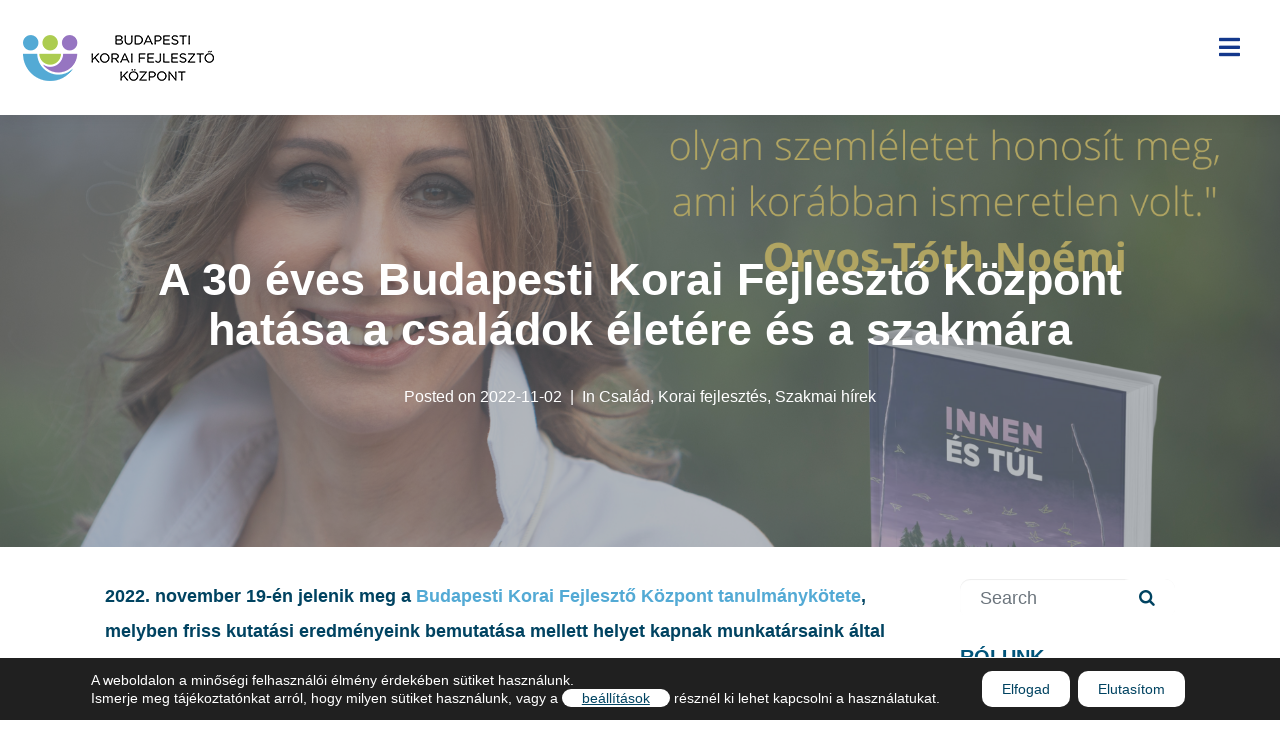

--- FILE ---
content_type: text/html; charset=UTF-8
request_url: https://www.koraifejleszto.hu/a-30-eves-budapesti-korai-fejleszto-kozpont-hatasa-a-csaladok-eletere-es-a-szakmara/
body_size: 148073
content:
<!DOCTYPE html><html lang="hu"><head ><!-- Google Tag Manager -->
<script>(function(w,d,s,l,i){w[l]=w[l]||[];w[l].push({'gtm.start':
new Date().getTime(),event:'gtm.js'});var f=d.getElementsByTagName(s)[0],
j=d.createElement(s),dl=l!='dataLayer'?'&l='+l:'';j.async=true;j.src=
'https://www.googletagmanager.com/gtm.js?id='+i+dl;f.parentNode.insertBefore(j,f);
})(window,document,'script','dataLayer','GTM-MRVRJG3');</script>
<!-- End Google Tag Manager -->
	<meta charset="UTF-8" />
	<meta name="viewport" content="width=device-width, initial-scale=1" />
	<meta name='robots' content='index, follow, max-image-preview:large, max-snippet:-1, max-video-preview:-1' />

	<!-- This site is optimized with the Yoast SEO plugin v20.1 - https://yoast.com/wordpress/plugins/seo/ -->
	<title>A 30 éves Budapesti Korai Fejlesztő Központ hatása a családok életére és a szakmára - Korai Fejlesztő Központ</title>
	<link rel="canonical" href="https://www.koraifejleszto.hu/a-30-eves-budapesti-korai-fejleszto-kozpont-hatasa-a-csaladok-eletere-es-a-szakmara/" />
	<meta property="og:locale" content="hu_HU" />
	<meta property="og:type" content="article" />
	<meta property="og:title" content="A 30 éves Budapesti Korai Fejlesztő Központ hatása a családok életére és a szakmára - Korai Fejlesztő Központ" />
	<meta property="og:description" content="2022. november 19-én jelenik meg a Budapesti Korai Fejlesztő Központ tanulmánykötete, melyben friss kutatási eredményeink bemutatása mellett helyet kapnak munkatársaink által írt, a Központ jógyakorlatait bemutató cikkek is A kötethez, melyet a jubileumi konferencián résztvevők ingyenesen megkapnak majd, Orvos-Tóth Noémi, klinikai szakpszichológus írt ajánlást. &#8220;Álmaiban minden szülő egy egészségesen fejlődő gyermek képét dédelgeti. Amikor kiderül, [&hellip;]" />
	<meta property="og:url" content="https://www.koraifejleszto.hu/a-30-eves-budapesti-korai-fejleszto-kozpont-hatasa-a-csaladok-eletere-es-a-szakmara/" />
	<meta property="og:site_name" content="Korai Fejlesztő Központ" />
	<meta property="article:publisher" content="https://www.facebook.com/bkoraifejleszto/" />
	<meta property="article:published_time" content="2022-11-02T18:29:49+00:00" />
	<meta property="article:modified_time" content="2023-06-21T08:07:07+00:00" />
	<meta property="og:image" content="https://www.koraifejleszto.hu/wp-content/uploads/2022/11/03.-BKFK-Facebook-post-csak-kep-masolata-1024x858.png" />
	<meta property="og:image:width" content="1024" />
	<meta property="og:image:height" content="858" />
	<meta property="og:image:type" content="image/png" />
	<meta name="author" content="Korai_Admin" />
	<meta name="twitter:card" content="summary_large_image" />
	<meta name="twitter:label1" content="Szerző:" />
	<meta name="twitter:data1" content="Korai_Admin" />
	<meta name="twitter:label2" content="Becsült olvasási idő" />
	<meta name="twitter:data2" content="3 perc" />
	<script type="application/ld+json" class="yoast-schema-graph">{"@context":"https://schema.org","@graph":[{"@type":"Article","@id":"https://www.koraifejleszto.hu/a-30-eves-budapesti-korai-fejleszto-kozpont-hatasa-a-csaladok-eletere-es-a-szakmara/#article","isPartOf":{"@id":"https://www.koraifejleszto.hu/a-30-eves-budapesti-korai-fejleszto-kozpont-hatasa-a-csaladok-eletere-es-a-szakmara/"},"author":{"name":"Korai_Admin","@id":"https://www.koraifejleszto.hu/#/schema/person/3311a4373765303ea3afbff3018b9a0f"},"headline":"A 30 éves Budapesti Korai Fejlesztő Központ hatása a családok életére és a szakmára","datePublished":"2022-11-02T18:29:49+00:00","dateModified":"2023-06-21T08:07:07+00:00","mainEntityOfPage":{"@id":"https://www.koraifejleszto.hu/a-30-eves-budapesti-korai-fejleszto-kozpont-hatasa-a-csaladok-eletere-es-a-szakmara/"},"wordCount":678,"publisher":{"@id":"https://www.koraifejleszto.hu/#organization"},"image":{"@id":"https://www.koraifejleszto.hu/a-30-eves-budapesti-korai-fejleszto-kozpont-hatasa-a-csaladok-eletere-es-a-szakmara/#primaryimage"},"thumbnailUrl":"https://www.koraifejleszto.hu/wp-content/uploads/2022/11/03.-BKFK-Facebook-post-csak-kep-masolata.png","keywords":["jó gyakorlat","konferencia","kora gyeremekkori intervenció","kutatás","tanulmány"],"articleSection":["Család","Korai fejlesztés","Szakmai hírek"],"inLanguage":"hu"},{"@type":"WebPage","@id":"https://www.koraifejleszto.hu/a-30-eves-budapesti-korai-fejleszto-kozpont-hatasa-a-csaladok-eletere-es-a-szakmara/","url":"https://www.koraifejleszto.hu/a-30-eves-budapesti-korai-fejleszto-kozpont-hatasa-a-csaladok-eletere-es-a-szakmara/","name":"A 30 éves Budapesti Korai Fejlesztő Központ hatása a családok életére és a szakmára - Korai Fejlesztő Központ","isPartOf":{"@id":"https://www.koraifejleszto.hu/#website"},"primaryImageOfPage":{"@id":"https://www.koraifejleszto.hu/a-30-eves-budapesti-korai-fejleszto-kozpont-hatasa-a-csaladok-eletere-es-a-szakmara/#primaryimage"},"image":{"@id":"https://www.koraifejleszto.hu/a-30-eves-budapesti-korai-fejleszto-kozpont-hatasa-a-csaladok-eletere-es-a-szakmara/#primaryimage"},"thumbnailUrl":"https://www.koraifejleszto.hu/wp-content/uploads/2022/11/03.-BKFK-Facebook-post-csak-kep-masolata.png","datePublished":"2022-11-02T18:29:49+00:00","dateModified":"2023-06-21T08:07:07+00:00","breadcrumb":{"@id":"https://www.koraifejleszto.hu/a-30-eves-budapesti-korai-fejleszto-kozpont-hatasa-a-csaladok-eletere-es-a-szakmara/#breadcrumb"},"inLanguage":"hu","potentialAction":[{"@type":"ReadAction","target":["https://www.koraifejleszto.hu/a-30-eves-budapesti-korai-fejleszto-kozpont-hatasa-a-csaladok-eletere-es-a-szakmara/"]}]},{"@type":"ImageObject","inLanguage":"hu","@id":"https://www.koraifejleszto.hu/a-30-eves-budapesti-korai-fejleszto-kozpont-hatasa-a-csaladok-eletere-es-a-szakmara/#primaryimage","url":"https://www.koraifejleszto.hu/wp-content/uploads/2022/11/03.-BKFK-Facebook-post-csak-kep-masolata.png","contentUrl":"https://www.koraifejleszto.hu/wp-content/uploads/2022/11/03.-BKFK-Facebook-post-csak-kep-masolata.png","width":1880,"height":1576},{"@type":"BreadcrumbList","@id":"https://www.koraifejleszto.hu/a-30-eves-budapesti-korai-fejleszto-kozpont-hatasa-a-csaladok-eletere-es-a-szakmara/#breadcrumb","itemListElement":[{"@type":"ListItem","position":1,"name":"Kezdőlap","item":"https://www.koraifejleszto.hu/"},{"@type":"ListItem","position":2,"name":"A 30 éves Budapesti Korai Fejlesztő Központ hatása a családok életére és a szakmára"}]},{"@type":"WebSite","@id":"https://www.koraifejleszto.hu/#website","url":"https://www.koraifejleszto.hu/","name":"Korai Fejlesztő Központ","description":"","publisher":{"@id":"https://www.koraifejleszto.hu/#organization"},"potentialAction":[{"@type":"SearchAction","target":{"@type":"EntryPoint","urlTemplate":"https://www.koraifejleszto.hu/?s={search_term_string}"},"query-input":"required name=search_term_string"}],"inLanguage":"hu"},{"@type":"Organization","@id":"https://www.koraifejleszto.hu/#organization","name":"Korai Fejlesztő Központ","url":"https://www.koraifejleszto.hu/","logo":{"@type":"ImageObject","inLanguage":"hu","@id":"https://www.koraifejleszto.hu/#/schema/logo/image/","url":"https://www.koraifejleszto.hu/wp-content/uploads/2020/07/KORAI_Logo_mobile.png","contentUrl":"https://www.koraifejleszto.hu/wp-content/uploads/2020/07/KORAI_Logo_mobile.png","width":170,"height":41,"caption":"Korai Fejlesztő Központ"},"image":{"@id":"https://www.koraifejleszto.hu/#/schema/logo/image/"},"sameAs":["https://www.facebook.com/bkoraifejleszto/"]},{"@type":"Person","@id":"https://www.koraifejleszto.hu/#/schema/person/3311a4373765303ea3afbff3018b9a0f","name":"Korai_Admin","image":{"@type":"ImageObject","inLanguage":"hu","@id":"https://www.koraifejleszto.hu/#/schema/person/image/","url":"https://secure.gravatar.com/avatar/dcfcf31f6fc441ea52e4b2f9bc4dede9?s=96&d=identicon&r=g","contentUrl":"https://secure.gravatar.com/avatar/dcfcf31f6fc441ea52e4b2f9bc4dede9?s=96&d=identicon&r=g","caption":"Korai_Admin"},"sameAs":["https://www.koraifejleszto.hu"],"url":"https://www.koraifejleszto.hu/author/korai_admin/"}]}</script>
	<!-- / Yoast SEO plugin. -->


<link rel='dns-prefetch' href='//maps.googleapis.com' />
<link rel='dns-prefetch' href='//meet.jit.si' />
<link rel='dns-prefetch' href='//fonts.googleapis.com' />
<link rel='dns-prefetch' href='//s.w.org' />
<link rel="alternate" type="application/rss+xml" title="Korai Fejlesztő Központ &raquo; hírcsatorna" href="https://www.koraifejleszto.hu/feed/" />
<link rel="alternate" type="application/rss+xml" title="Korai Fejlesztő Központ &raquo; hozzászólás hírcsatorna" href="https://www.koraifejleszto.hu/comments/feed/" />
<script type="text/javascript">
window._wpemojiSettings = {"baseUrl":"https:\/\/s.w.org\/images\/core\/emoji\/14.0.0\/72x72\/","ext":".png","svgUrl":"https:\/\/s.w.org\/images\/core\/emoji\/14.0.0\/svg\/","svgExt":".svg","source":{"concatemoji":"https:\/\/www.koraifejleszto.hu\/wp-includes\/js\/wp-emoji-release.min.js?ver=6.0.11"}};
/*! This file is auto-generated */
!function(e,a,t){var n,r,o,i=a.createElement("canvas"),p=i.getContext&&i.getContext("2d");function s(e,t){var a=String.fromCharCode,e=(p.clearRect(0,0,i.width,i.height),p.fillText(a.apply(this,e),0,0),i.toDataURL());return p.clearRect(0,0,i.width,i.height),p.fillText(a.apply(this,t),0,0),e===i.toDataURL()}function c(e){var t=a.createElement("script");t.src=e,t.defer=t.type="text/javascript",a.getElementsByTagName("head")[0].appendChild(t)}for(o=Array("flag","emoji"),t.supports={everything:!0,everythingExceptFlag:!0},r=0;r<o.length;r++)t.supports[o[r]]=function(e){if(!p||!p.fillText)return!1;switch(p.textBaseline="top",p.font="600 32px Arial",e){case"flag":return s([127987,65039,8205,9895,65039],[127987,65039,8203,9895,65039])?!1:!s([55356,56826,55356,56819],[55356,56826,8203,55356,56819])&&!s([55356,57332,56128,56423,56128,56418,56128,56421,56128,56430,56128,56423,56128,56447],[55356,57332,8203,56128,56423,8203,56128,56418,8203,56128,56421,8203,56128,56430,8203,56128,56423,8203,56128,56447]);case"emoji":return!s([129777,127995,8205,129778,127999],[129777,127995,8203,129778,127999])}return!1}(o[r]),t.supports.everything=t.supports.everything&&t.supports[o[r]],"flag"!==o[r]&&(t.supports.everythingExceptFlag=t.supports.everythingExceptFlag&&t.supports[o[r]]);t.supports.everythingExceptFlag=t.supports.everythingExceptFlag&&!t.supports.flag,t.DOMReady=!1,t.readyCallback=function(){t.DOMReady=!0},t.supports.everything||(n=function(){t.readyCallback()},a.addEventListener?(a.addEventListener("DOMContentLoaded",n,!1),e.addEventListener("load",n,!1)):(e.attachEvent("onload",n),a.attachEvent("onreadystatechange",function(){"complete"===a.readyState&&t.readyCallback()})),(e=t.source||{}).concatemoji?c(e.concatemoji):e.wpemoji&&e.twemoji&&(c(e.twemoji),c(e.wpemoji)))}(window,document,window._wpemojiSettings);
</script>
<style type="text/css">
img.wp-smiley,
img.emoji {
	display: inline !important;
	border: none !important;
	box-shadow: none !important;
	height: 1em !important;
	width: 1em !important;
	margin: 0 0.07em !important;
	vertical-align: -0.1em !important;
	background: none !important;
	padding: 0 !important;
}
</style>
	<link rel='stylesheet' id='wp-block-library-css'  href='https://www.koraifejleszto.hu/wp-includes/css/dist/block-library/style.min.css?ver=6.0.11' type='text/css' media='all' />
<style id='wp-block-library-theme-inline-css' type='text/css'>
.wp-block-audio figcaption{color:#555;font-size:13px;text-align:center}.is-dark-theme .wp-block-audio figcaption{color:hsla(0,0%,100%,.65)}.wp-block-code{border:1px solid #ccc;border-radius:4px;font-family:Menlo,Consolas,monaco,monospace;padding:.8em 1em}.wp-block-embed figcaption{color:#555;font-size:13px;text-align:center}.is-dark-theme .wp-block-embed figcaption{color:hsla(0,0%,100%,.65)}.blocks-gallery-caption{color:#555;font-size:13px;text-align:center}.is-dark-theme .blocks-gallery-caption{color:hsla(0,0%,100%,.65)}.wp-block-image figcaption{color:#555;font-size:13px;text-align:center}.is-dark-theme .wp-block-image figcaption{color:hsla(0,0%,100%,.65)}.wp-block-pullquote{border-top:4px solid;border-bottom:4px solid;margin-bottom:1.75em;color:currentColor}.wp-block-pullquote__citation,.wp-block-pullquote cite,.wp-block-pullquote footer{color:currentColor;text-transform:uppercase;font-size:.8125em;font-style:normal}.wp-block-quote{border-left:.25em solid;margin:0 0 1.75em;padding-left:1em}.wp-block-quote cite,.wp-block-quote footer{color:currentColor;font-size:.8125em;position:relative;font-style:normal}.wp-block-quote.has-text-align-right{border-left:none;border-right:.25em solid;padding-left:0;padding-right:1em}.wp-block-quote.has-text-align-center{border:none;padding-left:0}.wp-block-quote.is-large,.wp-block-quote.is-style-large,.wp-block-quote.is-style-plain{border:none}.wp-block-search .wp-block-search__label{font-weight:700}:where(.wp-block-group.has-background){padding:1.25em 2.375em}.wp-block-separator.has-css-opacity{opacity:.4}.wp-block-separator{border:none;border-bottom:2px solid;margin-left:auto;margin-right:auto}.wp-block-separator.has-alpha-channel-opacity{opacity:1}.wp-block-separator:not(.is-style-wide):not(.is-style-dots){width:100px}.wp-block-separator.has-background:not(.is-style-dots){border-bottom:none;height:1px}.wp-block-separator.has-background:not(.is-style-wide):not(.is-style-dots){height:2px}.wp-block-table thead{border-bottom:3px solid}.wp-block-table tfoot{border-top:3px solid}.wp-block-table td,.wp-block-table th{padding:.5em;border:1px solid;word-break:normal}.wp-block-table figcaption{color:#555;font-size:13px;text-align:center}.is-dark-theme .wp-block-table figcaption{color:hsla(0,0%,100%,.65)}.wp-block-video figcaption{color:#555;font-size:13px;text-align:center}.is-dark-theme .wp-block-video figcaption{color:hsla(0,0%,100%,.65)}.wp-block-template-part.has-background{padding:1.25em 2.375em;margin-top:0;margin-bottom:0}
</style>
<style id='global-styles-inline-css' type='text/css'>
body{--wp--preset--color--black: #000000;--wp--preset--color--cyan-bluish-gray: #abb8c3;--wp--preset--color--white: #ffffff;--wp--preset--color--pale-pink: #f78da7;--wp--preset--color--vivid-red: #cf2e2e;--wp--preset--color--luminous-vivid-orange: #ff6900;--wp--preset--color--luminous-vivid-amber: #fcb900;--wp--preset--color--light-green-cyan: #7bdcb5;--wp--preset--color--vivid-green-cyan: #00d084;--wp--preset--color--pale-cyan-blue: #8ed1fc;--wp--preset--color--vivid-cyan-blue: #0693e3;--wp--preset--color--vivid-purple: #9b51e0;--wp--preset--gradient--vivid-cyan-blue-to-vivid-purple: linear-gradient(135deg,rgba(6,147,227,1) 0%,rgb(155,81,224) 100%);--wp--preset--gradient--light-green-cyan-to-vivid-green-cyan: linear-gradient(135deg,rgb(122,220,180) 0%,rgb(0,208,130) 100%);--wp--preset--gradient--luminous-vivid-amber-to-luminous-vivid-orange: linear-gradient(135deg,rgba(252,185,0,1) 0%,rgba(255,105,0,1) 100%);--wp--preset--gradient--luminous-vivid-orange-to-vivid-red: linear-gradient(135deg,rgba(255,105,0,1) 0%,rgb(207,46,46) 100%);--wp--preset--gradient--very-light-gray-to-cyan-bluish-gray: linear-gradient(135deg,rgb(238,238,238) 0%,rgb(169,184,195) 100%);--wp--preset--gradient--cool-to-warm-spectrum: linear-gradient(135deg,rgb(74,234,220) 0%,rgb(151,120,209) 20%,rgb(207,42,186) 40%,rgb(238,44,130) 60%,rgb(251,105,98) 80%,rgb(254,248,76) 100%);--wp--preset--gradient--blush-light-purple: linear-gradient(135deg,rgb(255,206,236) 0%,rgb(152,150,240) 100%);--wp--preset--gradient--blush-bordeaux: linear-gradient(135deg,rgb(254,205,165) 0%,rgb(254,45,45) 50%,rgb(107,0,62) 100%);--wp--preset--gradient--luminous-dusk: linear-gradient(135deg,rgb(255,203,112) 0%,rgb(199,81,192) 50%,rgb(65,88,208) 100%);--wp--preset--gradient--pale-ocean: linear-gradient(135deg,rgb(255,245,203) 0%,rgb(182,227,212) 50%,rgb(51,167,181) 100%);--wp--preset--gradient--electric-grass: linear-gradient(135deg,rgb(202,248,128) 0%,rgb(113,206,126) 100%);--wp--preset--gradient--midnight: linear-gradient(135deg,rgb(2,3,129) 0%,rgb(40,116,252) 100%);--wp--preset--duotone--dark-grayscale: url('#wp-duotone-dark-grayscale');--wp--preset--duotone--grayscale: url('#wp-duotone-grayscale');--wp--preset--duotone--purple-yellow: url('#wp-duotone-purple-yellow');--wp--preset--duotone--blue-red: url('#wp-duotone-blue-red');--wp--preset--duotone--midnight: url('#wp-duotone-midnight');--wp--preset--duotone--magenta-yellow: url('#wp-duotone-magenta-yellow');--wp--preset--duotone--purple-green: url('#wp-duotone-purple-green');--wp--preset--duotone--blue-orange: url('#wp-duotone-blue-orange');--wp--preset--font-size--small: 13px;--wp--preset--font-size--medium: 20px;--wp--preset--font-size--large: 36px;--wp--preset--font-size--x-large: 42px;}.has-black-color{color: var(--wp--preset--color--black) !important;}.has-cyan-bluish-gray-color{color: var(--wp--preset--color--cyan-bluish-gray) !important;}.has-white-color{color: var(--wp--preset--color--white) !important;}.has-pale-pink-color{color: var(--wp--preset--color--pale-pink) !important;}.has-vivid-red-color{color: var(--wp--preset--color--vivid-red) !important;}.has-luminous-vivid-orange-color{color: var(--wp--preset--color--luminous-vivid-orange) !important;}.has-luminous-vivid-amber-color{color: var(--wp--preset--color--luminous-vivid-amber) !important;}.has-light-green-cyan-color{color: var(--wp--preset--color--light-green-cyan) !important;}.has-vivid-green-cyan-color{color: var(--wp--preset--color--vivid-green-cyan) !important;}.has-pale-cyan-blue-color{color: var(--wp--preset--color--pale-cyan-blue) !important;}.has-vivid-cyan-blue-color{color: var(--wp--preset--color--vivid-cyan-blue) !important;}.has-vivid-purple-color{color: var(--wp--preset--color--vivid-purple) !important;}.has-black-background-color{background-color: var(--wp--preset--color--black) !important;}.has-cyan-bluish-gray-background-color{background-color: var(--wp--preset--color--cyan-bluish-gray) !important;}.has-white-background-color{background-color: var(--wp--preset--color--white) !important;}.has-pale-pink-background-color{background-color: var(--wp--preset--color--pale-pink) !important;}.has-vivid-red-background-color{background-color: var(--wp--preset--color--vivid-red) !important;}.has-luminous-vivid-orange-background-color{background-color: var(--wp--preset--color--luminous-vivid-orange) !important;}.has-luminous-vivid-amber-background-color{background-color: var(--wp--preset--color--luminous-vivid-amber) !important;}.has-light-green-cyan-background-color{background-color: var(--wp--preset--color--light-green-cyan) !important;}.has-vivid-green-cyan-background-color{background-color: var(--wp--preset--color--vivid-green-cyan) !important;}.has-pale-cyan-blue-background-color{background-color: var(--wp--preset--color--pale-cyan-blue) !important;}.has-vivid-cyan-blue-background-color{background-color: var(--wp--preset--color--vivid-cyan-blue) !important;}.has-vivid-purple-background-color{background-color: var(--wp--preset--color--vivid-purple) !important;}.has-black-border-color{border-color: var(--wp--preset--color--black) !important;}.has-cyan-bluish-gray-border-color{border-color: var(--wp--preset--color--cyan-bluish-gray) !important;}.has-white-border-color{border-color: var(--wp--preset--color--white) !important;}.has-pale-pink-border-color{border-color: var(--wp--preset--color--pale-pink) !important;}.has-vivid-red-border-color{border-color: var(--wp--preset--color--vivid-red) !important;}.has-luminous-vivid-orange-border-color{border-color: var(--wp--preset--color--luminous-vivid-orange) !important;}.has-luminous-vivid-amber-border-color{border-color: var(--wp--preset--color--luminous-vivid-amber) !important;}.has-light-green-cyan-border-color{border-color: var(--wp--preset--color--light-green-cyan) !important;}.has-vivid-green-cyan-border-color{border-color: var(--wp--preset--color--vivid-green-cyan) !important;}.has-pale-cyan-blue-border-color{border-color: var(--wp--preset--color--pale-cyan-blue) !important;}.has-vivid-cyan-blue-border-color{border-color: var(--wp--preset--color--vivid-cyan-blue) !important;}.has-vivid-purple-border-color{border-color: var(--wp--preset--color--vivid-purple) !important;}.has-vivid-cyan-blue-to-vivid-purple-gradient-background{background: var(--wp--preset--gradient--vivid-cyan-blue-to-vivid-purple) !important;}.has-light-green-cyan-to-vivid-green-cyan-gradient-background{background: var(--wp--preset--gradient--light-green-cyan-to-vivid-green-cyan) !important;}.has-luminous-vivid-amber-to-luminous-vivid-orange-gradient-background{background: var(--wp--preset--gradient--luminous-vivid-amber-to-luminous-vivid-orange) !important;}.has-luminous-vivid-orange-to-vivid-red-gradient-background{background: var(--wp--preset--gradient--luminous-vivid-orange-to-vivid-red) !important;}.has-very-light-gray-to-cyan-bluish-gray-gradient-background{background: var(--wp--preset--gradient--very-light-gray-to-cyan-bluish-gray) !important;}.has-cool-to-warm-spectrum-gradient-background{background: var(--wp--preset--gradient--cool-to-warm-spectrum) !important;}.has-blush-light-purple-gradient-background{background: var(--wp--preset--gradient--blush-light-purple) !important;}.has-blush-bordeaux-gradient-background{background: var(--wp--preset--gradient--blush-bordeaux) !important;}.has-luminous-dusk-gradient-background{background: var(--wp--preset--gradient--luminous-dusk) !important;}.has-pale-ocean-gradient-background{background: var(--wp--preset--gradient--pale-ocean) !important;}.has-electric-grass-gradient-background{background: var(--wp--preset--gradient--electric-grass) !important;}.has-midnight-gradient-background{background: var(--wp--preset--gradient--midnight) !important;}.has-small-font-size{font-size: var(--wp--preset--font-size--small) !important;}.has-medium-font-size{font-size: var(--wp--preset--font-size--medium) !important;}.has-large-font-size{font-size: var(--wp--preset--font-size--large) !important;}.has-x-large-font-size{font-size: var(--wp--preset--font-size--x-large) !important;}
</style>
<link rel='stylesheet' id='contact-form-7-css'  href='https://www.koraifejleszto.hu/wp-content/plugins/contact-form-7/includes/css/styles.css?ver=5.7.7' type='text/css' media='all' />
<link rel='stylesheet' id='eeb-css-frontend-css'  href='https://www.koraifejleszto.hu/wp-content/plugins/email-encoder-bundle/core/includes/assets/css/style.css?ver=231121-125233' type='text/css' media='all' />
<link rel='stylesheet' id='dashicons-css'  href='https://www.koraifejleszto.hu/wp-includes/css/dashicons.min.css?ver=6.0.11' type='text/css' media='all' />
<link rel='stylesheet' id='jupiterx-css'  href='https://www.koraifejleszto.hu/wp-content/uploads/jupiterx/compiler/jupiterx/dc7c733.css?ver=2.5.2' type='text/css' media='all' />
<link rel='stylesheet' id='jupiterx-elements-dynamic-styles-css'  href='https://www.koraifejleszto.hu/wp-content/uploads/jupiterx/compiler/jupiterx-elements-dynamic-styles/848ca80.css?ver=2.5.2' type='text/css' media='all' />
<link rel='stylesheet' id='evcal_google_fonts-css'  href='https://fonts.googleapis.com/css?family=Noto+Sans%3A400%2C400italic%2C700%7CMontserrat%3A700%2C800%2C900&#038;subset=latin%2Clatin-ext&#038;ver=4.4.3' type='text/css' media='all' />
<link rel='stylesheet' id='evcal_cal_default-css'  href='//www.koraifejleszto.hu/wp-content/plugins/eventON/assets/css/eventon_styles.css?ver=4.4.3' type='text/css' media='all' />
<link rel='stylesheet' id='evo_font_icons-css'  href='//www.koraifejleszto.hu/wp-content/plugins/eventON/assets/fonts/all.css?ver=4.4.3' type='text/css' media='all' />
<link rel='stylesheet' id='eventon_dynamic_styles-css'  href='//www.koraifejleszto.hu/wp-content/plugins/eventON/assets/css/eventon_dynamic_styles.css?ver=4.4.3' type='text/css' media='all' />
<link rel='stylesheet' id='cf7cf-style-css'  href='https://www.koraifejleszto.hu/wp-content/plugins/cf7-conditional-fields/style.css?ver=2.4.1' type='text/css' media='all' />
<link rel='stylesheet' id='jet-elements-css'  href='https://www.koraifejleszto.hu/wp-content/plugins/jet-elements/assets/css/jet-elements.css?ver=2.6.9' type='text/css' media='all' />
<link rel='stylesheet' id='jet-elements-skin-css'  href='https://www.koraifejleszto.hu/wp-content/plugins/jet-elements/assets/css/jet-elements-skin.css?ver=2.6.9' type='text/css' media='all' />
<link rel='stylesheet' id='elementor-icons-css'  href='https://www.koraifejleszto.hu/wp-content/plugins/elementor/assets/lib/eicons/css/elementor-icons.min.css?ver=5.20.0' type='text/css' media='all' />
<link rel='stylesheet' id='elementor-frontend-legacy-css'  href='https://www.koraifejleszto.hu/wp-content/uploads/elementor/css/custom-frontend-legacy.min.css?ver=3.14.1' type='text/css' media='all' />
<link rel='stylesheet' id='elementor-frontend-css'  href='https://www.koraifejleszto.hu/wp-content/uploads/elementor/css/custom-frontend.min.css?ver=1689662400' type='text/css' media='all' />
<link rel='stylesheet' id='swiper-css'  href='https://www.koraifejleszto.hu/wp-content/plugins/elementor/assets/lib/swiper/css/swiper.min.css?ver=5.3.6' type='text/css' media='all' />
<link rel='stylesheet' id='font-awesome-css'  href='https://www.koraifejleszto.hu/wp-content/plugins/elementor/assets/lib/font-awesome/css/font-awesome.min.css?ver=4.7.0' type='text/css' media='all' />
<link rel='stylesheet' id='jupiterx-core-raven-frontend-css'  href='https://www.koraifejleszto.hu/wp-content/plugins/jupiterx-core/includes/extensions/raven/assets/css/frontend.min.css?ver=6.0.11' type='text/css' media='all' />
<link rel='stylesheet' id='elementor-post-423-css'  href='https://www.koraifejleszto.hu/wp-content/uploads/elementor/css/post-423.css?ver=1689662400' type='text/css' media='all' />
<link rel='stylesheet' id='jet-tricks-frontend-css'  href='https://www.koraifejleszto.hu/wp-content/plugins/jet-tricks/assets/css/jet-tricks-frontend.css?ver=1.4.3' type='text/css' media='all' />
<link rel='stylesheet' id='flatpickr-css'  href='https://www.koraifejleszto.hu/wp-content/plugins/elementor/assets/lib/flatpickr/flatpickr.min.css?ver=4.1.4' type='text/css' media='all' />
<link rel='stylesheet' id='elementor-post-177-css'  href='https://www.koraifejleszto.hu/wp-content/uploads/elementor/css/post-177.css?ver=1689662401' type='text/css' media='all' />
<link rel='stylesheet' id='font-awesome-5-all-css'  href='https://www.koraifejleszto.hu/wp-content/plugins/elementor/assets/lib/font-awesome/css/all.min.css?ver=3.14.1' type='text/css' media='all' />
<link rel='stylesheet' id='font-awesome-4-shim-css'  href='https://www.koraifejleszto.hu/wp-content/plugins/elementor/assets/lib/font-awesome/css/v4-shims.min.css?ver=3.14.1' type='text/css' media='all' />
<link rel='stylesheet' id='elementor-post-105-css'  href='https://www.koraifejleszto.hu/wp-content/uploads/elementor/css/post-105.css?ver=1760346090' type='text/css' media='all' />
<link rel='stylesheet' id='moove_gdpr_frontend-css'  href='https://www.koraifejleszto.hu/wp-content/plugins/gdpr-cookie-compliance/dist/styles/gdpr-main-nf.css?ver=4.12.8' type='text/css' media='all' />
<style id='moove_gdpr_frontend-inline-css' type='text/css'>
				#moove_gdpr_cookie_modal .moove-gdpr-modal-content .moove-gdpr-tab-main h3.tab-title, 
				#moove_gdpr_cookie_modal .moove-gdpr-modal-content .moove-gdpr-tab-main span.tab-title,
				#moove_gdpr_cookie_modal .moove-gdpr-modal-content .moove-gdpr-modal-left-content #moove-gdpr-menu li a, 
				#moove_gdpr_cookie_modal .moove-gdpr-modal-content .moove-gdpr-modal-left-content #moove-gdpr-menu li button,
				#moove_gdpr_cookie_modal .moove-gdpr-modal-content .moove-gdpr-modal-left-content .moove-gdpr-branding-cnt a,
				#moove_gdpr_cookie_modal .moove-gdpr-modal-content .moove-gdpr-modal-footer-content .moove-gdpr-button-holder a.mgbutton, 
				#moove_gdpr_cookie_modal .moove-gdpr-modal-content .moove-gdpr-modal-footer-content .moove-gdpr-button-holder button.mgbutton,
				#moove_gdpr_cookie_modal .cookie-switch .cookie-slider:after, 
				#moove_gdpr_cookie_modal .cookie-switch .slider:after, 
				#moove_gdpr_cookie_modal .switch .cookie-slider:after, 
				#moove_gdpr_cookie_modal .switch .slider:after,
				#moove_gdpr_cookie_info_bar .moove-gdpr-info-bar-container .moove-gdpr-info-bar-content p, 
				#moove_gdpr_cookie_info_bar .moove-gdpr-info-bar-container .moove-gdpr-info-bar-content p a,
				#moove_gdpr_cookie_info_bar .moove-gdpr-info-bar-container .moove-gdpr-info-bar-content a.mgbutton, 
				#moove_gdpr_cookie_info_bar .moove-gdpr-info-bar-container .moove-gdpr-info-bar-content button.mgbutton,
				#moove_gdpr_cookie_modal .moove-gdpr-modal-content .moove-gdpr-tab-main .moove-gdpr-tab-main-content h1, 
				#moove_gdpr_cookie_modal .moove-gdpr-modal-content .moove-gdpr-tab-main .moove-gdpr-tab-main-content h2, 
				#moove_gdpr_cookie_modal .moove-gdpr-modal-content .moove-gdpr-tab-main .moove-gdpr-tab-main-content h3, 
				#moove_gdpr_cookie_modal .moove-gdpr-modal-content .moove-gdpr-tab-main .moove-gdpr-tab-main-content h4, 
				#moove_gdpr_cookie_modal .moove-gdpr-modal-content .moove-gdpr-tab-main .moove-gdpr-tab-main-content h5, 
				#moove_gdpr_cookie_modal .moove-gdpr-modal-content .moove-gdpr-tab-main .moove-gdpr-tab-main-content h6,
				#moove_gdpr_cookie_modal .moove-gdpr-modal-content.moove_gdpr_modal_theme_v2 .moove-gdpr-modal-title .tab-title,
				#moove_gdpr_cookie_modal .moove-gdpr-modal-content.moove_gdpr_modal_theme_v2 .moove-gdpr-tab-main h3.tab-title, 
				#moove_gdpr_cookie_modal .moove-gdpr-modal-content.moove_gdpr_modal_theme_v2 .moove-gdpr-tab-main span.tab-title,
				#moove_gdpr_cookie_modal .moove-gdpr-modal-content.moove_gdpr_modal_theme_v2 .moove-gdpr-branding-cnt a {
				 	font-weight: inherit				}
			#moove_gdpr_cookie_modal,#moove_gdpr_cookie_info_bar,.gdpr_cookie_settings_shortcode_content{font-family:inherit}#moove_gdpr_save_popup_settings_button{background-color:#373737;color:#fff}#moove_gdpr_save_popup_settings_button:hover{background-color:#000}#moove_gdpr_cookie_info_bar .moove-gdpr-info-bar-container .moove-gdpr-info-bar-content a.mgbutton,#moove_gdpr_cookie_info_bar .moove-gdpr-info-bar-container .moove-gdpr-info-bar-content button.mgbutton{background-color:#0c4da2}#moove_gdpr_cookie_modal .moove-gdpr-modal-content .moove-gdpr-modal-footer-content .moove-gdpr-button-holder a.mgbutton,#moove_gdpr_cookie_modal .moove-gdpr-modal-content .moove-gdpr-modal-footer-content .moove-gdpr-button-holder button.mgbutton,.gdpr_cookie_settings_shortcode_content .gdpr-shr-button.button-green{background-color:#0c4da2;border-color:#0c4da2}#moove_gdpr_cookie_modal .moove-gdpr-modal-content .moove-gdpr-modal-footer-content .moove-gdpr-button-holder a.mgbutton:hover,#moove_gdpr_cookie_modal .moove-gdpr-modal-content .moove-gdpr-modal-footer-content .moove-gdpr-button-holder button.mgbutton:hover,.gdpr_cookie_settings_shortcode_content .gdpr-shr-button.button-green:hover{background-color:#fff;color:#0c4da2}#moove_gdpr_cookie_modal .moove-gdpr-modal-content .moove-gdpr-modal-close i,#moove_gdpr_cookie_modal .moove-gdpr-modal-content .moove-gdpr-modal-close span.gdpr-icon{background-color:#0c4da2;border:1px solid #0c4da2}#moove_gdpr_cookie_info_bar span.change-settings-button.focus-g,#moove_gdpr_cookie_info_bar span.change-settings-button:focus,#moove_gdpr_cookie_info_bar button.change-settings-button.focus-g,#moove_gdpr_cookie_info_bar button.change-settings-button:focus{-webkit-box-shadow:0 0 1px 3px #0c4da2;-moz-box-shadow:0 0 1px 3px #0c4da2;box-shadow:0 0 1px 3px #0c4da2}#moove_gdpr_cookie_modal .moove-gdpr-modal-content .moove-gdpr-modal-close i:hover,#moove_gdpr_cookie_modal .moove-gdpr-modal-content .moove-gdpr-modal-close span.gdpr-icon:hover,#moove_gdpr_cookie_info_bar span[data-href]>u.change-settings-button{color:#0c4da2}#moove_gdpr_cookie_modal .moove-gdpr-modal-content .moove-gdpr-modal-left-content #moove-gdpr-menu li.menu-item-selected a span.gdpr-icon,#moove_gdpr_cookie_modal .moove-gdpr-modal-content .moove-gdpr-modal-left-content #moove-gdpr-menu li.menu-item-selected button span.gdpr-icon{color:inherit}#moove_gdpr_cookie_modal .moove-gdpr-modal-content .moove-gdpr-modal-left-content #moove-gdpr-menu li a span.gdpr-icon,#moove_gdpr_cookie_modal .moove-gdpr-modal-content .moove-gdpr-modal-left-content #moove-gdpr-menu li button span.gdpr-icon{color:inherit}#moove_gdpr_cookie_modal .gdpr-acc-link{line-height:0;font-size:0;color:transparent;position:absolute}#moove_gdpr_cookie_modal .moove-gdpr-modal-content .moove-gdpr-modal-close:hover i,#moove_gdpr_cookie_modal .moove-gdpr-modal-content .moove-gdpr-modal-left-content #moove-gdpr-menu li a,#moove_gdpr_cookie_modal .moove-gdpr-modal-content .moove-gdpr-modal-left-content #moove-gdpr-menu li button,#moove_gdpr_cookie_modal .moove-gdpr-modal-content .moove-gdpr-modal-left-content #moove-gdpr-menu li button i,#moove_gdpr_cookie_modal .moove-gdpr-modal-content .moove-gdpr-modal-left-content #moove-gdpr-menu li a i,#moove_gdpr_cookie_modal .moove-gdpr-modal-content .moove-gdpr-tab-main .moove-gdpr-tab-main-content a:hover,#moove_gdpr_cookie_info_bar.moove-gdpr-dark-scheme .moove-gdpr-info-bar-container .moove-gdpr-info-bar-content a.mgbutton:hover,#moove_gdpr_cookie_info_bar.moove-gdpr-dark-scheme .moove-gdpr-info-bar-container .moove-gdpr-info-bar-content button.mgbutton:hover,#moove_gdpr_cookie_info_bar.moove-gdpr-dark-scheme .moove-gdpr-info-bar-container .moove-gdpr-info-bar-content a:hover,#moove_gdpr_cookie_info_bar.moove-gdpr-dark-scheme .moove-gdpr-info-bar-container .moove-gdpr-info-bar-content button:hover,#moove_gdpr_cookie_info_bar.moove-gdpr-dark-scheme .moove-gdpr-info-bar-container .moove-gdpr-info-bar-content span.change-settings-button:hover,#moove_gdpr_cookie_info_bar.moove-gdpr-dark-scheme .moove-gdpr-info-bar-container .moove-gdpr-info-bar-content button.change-settings-button:hover,#moove_gdpr_cookie_info_bar.moove-gdpr-dark-scheme .moove-gdpr-info-bar-container .moove-gdpr-info-bar-content u.change-settings-button:hover,#moove_gdpr_cookie_info_bar span[data-href]>u.change-settings-button,#moove_gdpr_cookie_info_bar.moove-gdpr-dark-scheme .moove-gdpr-info-bar-container .moove-gdpr-info-bar-content a.mgbutton.focus-g,#moove_gdpr_cookie_info_bar.moove-gdpr-dark-scheme .moove-gdpr-info-bar-container .moove-gdpr-info-bar-content button.mgbutton.focus-g,#moove_gdpr_cookie_info_bar.moove-gdpr-dark-scheme .moove-gdpr-info-bar-container .moove-gdpr-info-bar-content a.focus-g,#moove_gdpr_cookie_info_bar.moove-gdpr-dark-scheme .moove-gdpr-info-bar-container .moove-gdpr-info-bar-content button.focus-g,#moove_gdpr_cookie_info_bar.moove-gdpr-dark-scheme .moove-gdpr-info-bar-container .moove-gdpr-info-bar-content a.mgbutton:focus,#moove_gdpr_cookie_info_bar.moove-gdpr-dark-scheme .moove-gdpr-info-bar-container .moove-gdpr-info-bar-content button.mgbutton:focus,#moove_gdpr_cookie_info_bar.moove-gdpr-dark-scheme .moove-gdpr-info-bar-container .moove-gdpr-info-bar-content a:focus,#moove_gdpr_cookie_info_bar.moove-gdpr-dark-scheme .moove-gdpr-info-bar-container .moove-gdpr-info-bar-content button:focus,#moove_gdpr_cookie_info_bar.moove-gdpr-dark-scheme .moove-gdpr-info-bar-container .moove-gdpr-info-bar-content span.change-settings-button.focus-g,span.change-settings-button:focus,button.change-settings-button.focus-g,button.change-settings-button:focus,#moove_gdpr_cookie_info_bar.moove-gdpr-dark-scheme .moove-gdpr-info-bar-container .moove-gdpr-info-bar-content u.change-settings-button.focus-g,#moove_gdpr_cookie_info_bar.moove-gdpr-dark-scheme .moove-gdpr-info-bar-container .moove-gdpr-info-bar-content u.change-settings-button:focus{color:#0c4da2}#moove_gdpr_cookie_modal.gdpr_lightbox-hide{display:none}
</style>
<link rel='stylesheet' id='google-fonts-1-css'  href='https://fonts.googleapis.com/css?family=Roboto%3A100%2C100italic%2C200%2C200italic%2C300%2C300italic%2C400%2C400italic%2C500%2C500italic%2C600%2C600italic%2C700%2C700italic%2C800%2C800italic%2C900%2C900italic%7CRoboto+Slab%3A100%2C100italic%2C200%2C200italic%2C300%2C300italic%2C400%2C400italic%2C500%2C500italic%2C600%2C600italic%2C700%2C700italic%2C800%2C800italic%2C900%2C900italic%7CRaleway%3A100%2C100italic%2C200%2C200italic%2C300%2C300italic%2C400%2C400italic%2C500%2C500italic%2C600%2C600italic%2C700%2C700italic%2C800%2C800italic%2C900%2C900italic&#038;display=auto&#038;subset=latin-ext&#038;ver=6.0.11' type='text/css' media='all' />
<link rel="preconnect" href="https://fonts.gstatic.com/" crossorigin><script type='text/javascript' src='https://www.koraifejleszto.hu/wp-includes/js/jquery/jquery.min.js?ver=3.6.0' id='jquery-core-js'></script>
<script type='text/javascript' src='https://www.koraifejleszto.hu/wp-includes/js/jquery/jquery-migrate.min.js?ver=3.3.2' id='jquery-migrate-js'></script>
<script type='text/javascript' src='https://www.koraifejleszto.hu/wp-content/plugins/email-encoder-bundle/core/includes/assets/js/custom.js?ver=231121-125233' id='eeb-js-frontend-js'></script>
<script type='text/javascript' src='https://www.koraifejleszto.hu/wp-content/themes/jupiterx/lib/assets/dist/js/utils.min.js?ver=2.5.2' id='jupiterx-utils-js'></script>
<script type='text/javascript' id='evo-inlinescripts-header-js-after'>
jQuery(document).ready(function($){});
</script>
<script type='text/javascript' src='https://www.koraifejleszto.hu/wp-content/plugins/elementor/assets/lib/font-awesome/js/v4-shims.min.js?ver=3.14.1' id='font-awesome-4-shim-js'></script>
<link rel="https://api.w.org/" href="https://www.koraifejleszto.hu/wp-json/" /><link rel="alternate" type="application/json" href="https://www.koraifejleszto.hu/wp-json/wp/v2/posts/4167" /><link rel="EditURI" type="application/rsd+xml" title="RSD" href="https://www.koraifejleszto.hu/xmlrpc.php?rsd" />
<link rel="wlwmanifest" type="application/wlwmanifest+xml" href="https://www.koraifejleszto.hu/wp-includes/wlwmanifest.xml" /> 
<meta name="generator" content="WordPress 6.0.11" />
<link rel='shortlink' href='https://www.koraifejleszto.hu/?p=4167' />
<link rel="alternate" type="application/json+oembed" href="https://www.koraifejleszto.hu/wp-json/oembed/1.0/embed?url=https%3A%2F%2Fwww.koraifejleszto.hu%2Fa-30-eves-budapesti-korai-fejleszto-kozpont-hatasa-a-csaladok-eletere-es-a-szakmara%2F" />
<link rel="alternate" type="text/xml+oembed" href="https://www.koraifejleszto.hu/wp-json/oembed/1.0/embed?url=https%3A%2F%2Fwww.koraifejleszto.hu%2Fa-30-eves-budapesti-korai-fejleszto-kozpont-hatasa-a-csaladok-eletere-es-a-szakmara%2F&#038;format=xml" />
<meta name="generator" content="Elementor 3.14.1; features: a11y_improvements, additional_custom_breakpoints; settings: css_print_method-external, google_font-enabled, font_display-auto">


<!-- EventON Version -->
<meta name="generator" content="EventON 4.4.3" />

<link rel="icon" href="https://www.koraifejleszto.hu/wp-content/uploads/2020/07/cropped-fabicon-1-32x32.png" sizes="32x32" />
<link rel="icon" href="https://www.koraifejleszto.hu/wp-content/uploads/2020/07/cropped-fabicon-1-192x192.png" sizes="192x192" />
<link rel="apple-touch-icon" href="https://www.koraifejleszto.hu/wp-content/uploads/2020/07/cropped-fabicon-1-180x180.png" />
<meta name="msapplication-TileImage" content="https://www.koraifejleszto.hu/wp-content/uploads/2020/07/cropped-fabicon-1-270x270.png" />
<style id="sccss">/* Blog SLIDER */
.elementor-40 .elementor-element.elementor-element-bd915e1 .raven-post-read-more {
bottom: 0!important;
position: absolute!important;
padding-bottom: 40px!important;
}

.jupiterx-post-template-2 .jupiterx-post-meta-author-avatar {
display: none;
}


.elementor-40 .elementor-element.elementor-element-bd915e1 .raven-post-title {
overflow: hidden;
display: -webkit-box;
-webkit-line-clamp: 2;
line-clamp: 2;
-webkit-box-orient: vertical;
}



/* SIDERBAR FIX */

.jupiterx-main-content > .container > .row > [class*=col-] {
padding-right: 35px!important;
padding-left: 35px!important;
}


/* EVENT Calendar*/
.evo_card_organizer_more {
	display: none!important;
}




.evo_metarow_directimg img {
	display: none!important;
}


.eventon_list_event .evo_btn_secondary, .ajde_evcal_calendar .eventon_list_event .event_description .evcal_btn.evo_btn_secondary, .evo_lightbox .evcal_btn.evo_btn_secondary, body .evcal_btn.evo_btn_secondary, #evcal_list .eventon_list_event .event_description .evcal_btn.evo_btn_secondary, .evcal_btn.evo_btn_secondary, .evo_btn_secondary {
	background: #247fbe!important;
	font-size: 17px!important;
	font-weight: 200px!important;
	padding: 15px!important;
}

.evo_metarow_locImg {
display: none;
}




.eventon_list_event .evoet_cx span.evcal_event_title, .evo_metarow_ICS .evcal_evdata_cell p a, .evo_metarow_learnMICS .evcal_col50 .evcal_evdata_cell p a, .eventon_list_event .evo_metarow_locImg p.evoLOCtxt .evo_loc_text_title, .evo_clik_row .evo_h3, h2.evo_h2, h3.evo_h3, h4.evo_h4, body .ajde_evcal_calendar h4.evo_h4, .evo_content_in h4.evo_h4, .eventon_main_section #evcal_cur, .ajde_evcal_calendar .calendar_header p.evo_month_title, .eventon_events_list .eventon_list_event .cancel_event .evo_event_headers, .evo_pop_body .evo_event_headers.canceled, .eventon_events_list .eventon_list_event .evcal_list_a .evo_above_title span, .evo_pop_body .evcal_list_a .evo_above_title span, .ajde_evcal_calendar .evcal_month_line p, .ajde_evcal_calendar .evo_footer_nav p.evo_month_title, .evo_eventon_live_now_section h3 {
font-weight: 300!important;
}

#evcal_list .eventon_list_event .evoet_cx span.evcal_event_title, .eventon_events_list .evcal_event_subtitle {
font-size: 20px!important;
}

/*CALENDAR END*/

/* BLOG*/
.jupiterx-main-header [class*=-header-post-title] {
		word-break: normal!important;
    visibility: hidden!important;
    height: 33px!important;
}


.jupiterx-post-title {
	word-break: normal!important;
	font-size: 45px!important;
	line-height: 50px!important;
}

.single-post .jupiterx-post-meta {
    margin-bottom: 10px!important;
    line-height: 19px!important;
}

.jupiterx-main-content {
    padding: 7px 0!important;
}

/* BLOG VÉGE */


.status_reason {
    padding: 15px!important;
		width: 130px!important;
		text-align: center!important;
		background-color: #ff7837!important;
		color: #fff!important;
		border-radius: 20px!important;
}



/* Enter Your Custom CSS Here */

	
body .jupiterx-site {
    line-height: 0px!important;
}

h4.ps_timeline-title {
		color: #fff!important;
		font-size: 23px!important;
		font-weight:700!important;
		text-transform:uppercase;
}

.ps_timeline-content {
    line-height: 35px;
}

.breadcrumb {
    line-height: 35px!important;
}

.jupiterx-post-body {
    line-height: 35px!important;
}

.jupiterx-widget-divider {
    padding-bottom: 5px;
}

.btn-light {
    color: #fff!important;
    background: #53AAD5!important;
    text-transform: uppercase!important;
}

.jupiterx-widget-posts-post-title {
    font-size: 18px!important;
    font-weight: 700!important;
    padding: 0px!important;
    margin: 0px!important;
}

.jupiterx-widget-posts-date {
    line-height: 23px!important;
}

/*.breadcrumb {
    visibility: hidden!important;
}

.jupiterx-main-header:not(.jupiterx-main-header-custom) {
    visibility: hidden!important;
}*/


/* CONTACT FORM*/
input, button, select, optgroup, textarea {

    border-radius: 10px;
}

button, input {
    color: #004361!important;
    background-color: white!important;
    border-radius: 10px!important;
    padding-right: 20px!important;
    padding-left: 20px!important;
    border: none!important;
}

input[type=checkbox] {
    transform: scale(1.5);
	margin-right:15px;
}

input[type=radio] {
    transform: scale(1.5);
	margin-right:15px;
}

textarea {
    padding:20px!important;
		border:none!important;
		color: #004361!important
}

textarea:focus {
-webkit-box-shadow: 0px 0px 20px 0px rgba(0,0,0,0.5);
-moz-box-shadow: 0px 0px 20px 0px rgba(0,0,0,0.5);
box-shadow: 0px 0px 20px 0px rgba(0,0,0,0.5);
}

textarea:hover {
		-webkit-box-shadow: 0px 0px 20px 0px rgba(0,0,0,0.5);
		-moz-box-shadow: 0px 0px 20px 0px rgba(0,0,0,0.5);
		box-shadow: 0px 0px 20px 0px rgba(0,0,0,0.5);
		transition: box-shadow 0.3s ease-in-out;
}

.wpcf7 input[type="button"]
{
padding:50px!important;
}

label {
    color:white!important;
}

#data1 {
		width:100%!important;
		}

#data1:focus {
		-webkit-box-shadow: 0px 0px 20px 0px rgba(0,0,0,0.5);
		-moz-box-shadow: 0px 0px 20px 0px rgba(0,0,0,0.5);
		box-shadow: 0px 0px 20px 0px rgba(0,0,0,0.5);
		transition: box-shadow 0.3s ease-in-out;
		}

#data1:hover {
		-webkit-box-shadow: 0px 0px 20px 0px rgba(0,0,0,0.5);
		-moz-box-shadow: 0px 0px 20px 0px rgba(0,0,0,0.5);
		box-shadow: 0px 0px 20px 0px rgba(0,0,0,0.5);
		transition: box-shadow 0.3s ease-in-out;
		}

#data2 {
		width:90%!important;
    padding: 15px !important;
    border-radius: 50px !important;
    color: #ACCC50 !important;
    font-size: 21px !important;
    font-weight: 600 !important;
}

#data2:hover {
		width:90%!important;
    padding: 15px !important;
    border-radius: 50px !important;
 		border: 2px solid white!important;
		background-color:transparent!important;
    color: #fff !important;
    font-size: 21px !important;
    font-weight: 600 !important;
}
	

.wpcf7 form.sent .wpcf7-response-output {
    border-color: #D9EE9F!important;
    background-color: #D9EE9F!important;
    color: #004361!important;
    border-radius: 10px!important;
	  padding: 20px !important;

}

.wpcf7 form.invalid .wpcf7-response-output, .wpcf7 form.unaccepted .wpcf7-response-output {
    border-color: #F65F4E !important;
    background-color: #F65F4E !important;
    border-radius: 10px !important;
    padding: 20px !important;
}

.ajde_evcal_calendar .evcal_month_line {
		padding-top: 20px!important;
		padding-bottom: 10px!important;
}

.ajde_evcal_calendar.boxy .eventon_list_event {
		border-radius: 10px!important;
}

.jupiterx-widget {
    line-height: 32px !important;
}

.elementor-accordion .elementor-accordion-item {
    border: 1px solid #d4d4d4;
    border-radius: 5px;
    margin-bottom: 20px;
}

.elementor-accordion .elementor-accordion-item + .elementor-accordion-item {
    border-top: 1px solid #d4d4d4!important;
}

@media only screen and (max-width:768px){
		.small-text .jet-headline__label {font-size:26px!important;line-height:34px!important}
	.hero-text .jet-headline__label {
    font-size: 40px!important;
    line-height: 48px!important;
}	
		#adomany-btn-wrap {padding:0}		#a-wrap {padding-top:30px;}
		#a-wrap .elementor-button {
				width:100%;
				font-size: 18px;
letter-spacing: 1px;
		}
		#ado-hero {background-position:center center;}
}


.ajde_evcal_calendar .eventon_events_list .eventon_desc_in ul{
	line-height: 20px;
}
</style></head><body data-rsssl=1 class="post-template-default single single-post postid-4167 single-format-standard no-js elementor-default elementor-kit-423 jupiterx-post-template-2 jupiterx-header-sticky jupiterx-header-tablet-behavior-off jupiterx-header-mobile-behavior-off jupiterx-header-overlapped" itemscope="itemscope" itemtype="http://schema.org/WebPage"><!-- Google Tag Manager (noscript) -->
<noscript><iframe src="https://www.googletagmanager.com/ns.html?id=GTM-MRVRJG3"
height="0" width="0" style="display:none;visibility:hidden"></iframe></noscript>
<!-- End Google Tag Manager (noscript) -->
<svg xmlns="http://www.w3.org/2000/svg" viewBox="0 0 0 0" width="0" height="0" focusable="false" role="none" style="visibility: hidden; position: absolute; left: -9999px; overflow: hidden;" ><defs><filter id="wp-duotone-dark-grayscale"><feColorMatrix color-interpolation-filters="sRGB" type="matrix" values=" .299 .587 .114 0 0 .299 .587 .114 0 0 .299 .587 .114 0 0 .299 .587 .114 0 0 " /><feComponentTransfer color-interpolation-filters="sRGB" ><feFuncR type="table" tableValues="0 0.49803921568627" /><feFuncG type="table" tableValues="0 0.49803921568627" /><feFuncB type="table" tableValues="0 0.49803921568627" /><feFuncA type="table" tableValues="1 1" /></feComponentTransfer><feComposite in2="SourceGraphic" operator="in" /></filter></defs></svg><svg xmlns="http://www.w3.org/2000/svg" viewBox="0 0 0 0" width="0" height="0" focusable="false" role="none" style="visibility: hidden; position: absolute; left: -9999px; overflow: hidden;" ><defs><filter id="wp-duotone-grayscale"><feColorMatrix color-interpolation-filters="sRGB" type="matrix" values=" .299 .587 .114 0 0 .299 .587 .114 0 0 .299 .587 .114 0 0 .299 .587 .114 0 0 " /><feComponentTransfer color-interpolation-filters="sRGB" ><feFuncR type="table" tableValues="0 1" /><feFuncG type="table" tableValues="0 1" /><feFuncB type="table" tableValues="0 1" /><feFuncA type="table" tableValues="1 1" /></feComponentTransfer><feComposite in2="SourceGraphic" operator="in" /></filter></defs></svg><svg xmlns="http://www.w3.org/2000/svg" viewBox="0 0 0 0" width="0" height="0" focusable="false" role="none" style="visibility: hidden; position: absolute; left: -9999px; overflow: hidden;" ><defs><filter id="wp-duotone-purple-yellow"><feColorMatrix color-interpolation-filters="sRGB" type="matrix" values=" .299 .587 .114 0 0 .299 .587 .114 0 0 .299 .587 .114 0 0 .299 .587 .114 0 0 " /><feComponentTransfer color-interpolation-filters="sRGB" ><feFuncR type="table" tableValues="0.54901960784314 0.98823529411765" /><feFuncG type="table" tableValues="0 1" /><feFuncB type="table" tableValues="0.71764705882353 0.25490196078431" /><feFuncA type="table" tableValues="1 1" /></feComponentTransfer><feComposite in2="SourceGraphic" operator="in" /></filter></defs></svg><svg xmlns="http://www.w3.org/2000/svg" viewBox="0 0 0 0" width="0" height="0" focusable="false" role="none" style="visibility: hidden; position: absolute; left: -9999px; overflow: hidden;" ><defs><filter id="wp-duotone-blue-red"><feColorMatrix color-interpolation-filters="sRGB" type="matrix" values=" .299 .587 .114 0 0 .299 .587 .114 0 0 .299 .587 .114 0 0 .299 .587 .114 0 0 " /><feComponentTransfer color-interpolation-filters="sRGB" ><feFuncR type="table" tableValues="0 1" /><feFuncG type="table" tableValues="0 0.27843137254902" /><feFuncB type="table" tableValues="0.5921568627451 0.27843137254902" /><feFuncA type="table" tableValues="1 1" /></feComponentTransfer><feComposite in2="SourceGraphic" operator="in" /></filter></defs></svg><svg xmlns="http://www.w3.org/2000/svg" viewBox="0 0 0 0" width="0" height="0" focusable="false" role="none" style="visibility: hidden; position: absolute; left: -9999px; overflow: hidden;" ><defs><filter id="wp-duotone-midnight"><feColorMatrix color-interpolation-filters="sRGB" type="matrix" values=" .299 .587 .114 0 0 .299 .587 .114 0 0 .299 .587 .114 0 0 .299 .587 .114 0 0 " /><feComponentTransfer color-interpolation-filters="sRGB" ><feFuncR type="table" tableValues="0 0" /><feFuncG type="table" tableValues="0 0.64705882352941" /><feFuncB type="table" tableValues="0 1" /><feFuncA type="table" tableValues="1 1" /></feComponentTransfer><feComposite in2="SourceGraphic" operator="in" /></filter></defs></svg><svg xmlns="http://www.w3.org/2000/svg" viewBox="0 0 0 0" width="0" height="0" focusable="false" role="none" style="visibility: hidden; position: absolute; left: -9999px; overflow: hidden;" ><defs><filter id="wp-duotone-magenta-yellow"><feColorMatrix color-interpolation-filters="sRGB" type="matrix" values=" .299 .587 .114 0 0 .299 .587 .114 0 0 .299 .587 .114 0 0 .299 .587 .114 0 0 " /><feComponentTransfer color-interpolation-filters="sRGB" ><feFuncR type="table" tableValues="0.78039215686275 1" /><feFuncG type="table" tableValues="0 0.94901960784314" /><feFuncB type="table" tableValues="0.35294117647059 0.47058823529412" /><feFuncA type="table" tableValues="1 1" /></feComponentTransfer><feComposite in2="SourceGraphic" operator="in" /></filter></defs></svg><svg xmlns="http://www.w3.org/2000/svg" viewBox="0 0 0 0" width="0" height="0" focusable="false" role="none" style="visibility: hidden; position: absolute; left: -9999px; overflow: hidden;" ><defs><filter id="wp-duotone-purple-green"><feColorMatrix color-interpolation-filters="sRGB" type="matrix" values=" .299 .587 .114 0 0 .299 .587 .114 0 0 .299 .587 .114 0 0 .299 .587 .114 0 0 " /><feComponentTransfer color-interpolation-filters="sRGB" ><feFuncR type="table" tableValues="0.65098039215686 0.40392156862745" /><feFuncG type="table" tableValues="0 1" /><feFuncB type="table" tableValues="0.44705882352941 0.4" /><feFuncA type="table" tableValues="1 1" /></feComponentTransfer><feComposite in2="SourceGraphic" operator="in" /></filter></defs></svg><svg xmlns="http://www.w3.org/2000/svg" viewBox="0 0 0 0" width="0" height="0" focusable="false" role="none" style="visibility: hidden; position: absolute; left: -9999px; overflow: hidden;" ><defs><filter id="wp-duotone-blue-orange"><feColorMatrix color-interpolation-filters="sRGB" type="matrix" values=" .299 .587 .114 0 0 .299 .587 .114 0 0 .299 .587 .114 0 0 .299 .587 .114 0 0 " /><feComponentTransfer color-interpolation-filters="sRGB" ><feFuncR type="table" tableValues="0.098039215686275 1" /><feFuncG type="table" tableValues="0 0.66274509803922" /><feFuncB type="table" tableValues="0.84705882352941 0.41960784313725" /><feFuncA type="table" tableValues="1 1" /></feComponentTransfer><feComposite in2="SourceGraphic" operator="in" /></filter></defs></svg><a class="jupiterx-a11y jupiterx-a11y-skip-navigation-link" href="#jupiterx-main">Skip to content</a><div class="jupiterx-site"><header class="jupiterx-header jupiterx-header-custom jupiterx-header-sticky-custom" data-jupiterx-settings="{&quot;breakpoint&quot;:&quot;767.98&quot;,&quot;stickyTemplate&quot;:&quot;177&quot;,&quot;behavior&quot;:&quot;sticky&quot;,&quot;offset&quot;:&quot;500&quot;,&quot;overlap&quot;:&quot;desktop&quot;}" role="banner" itemscope="itemscope" itemtype="http://schema.org/WPHeader">		<div data-elementor-type="header" data-elementor-id="177" class="elementor elementor-177">
						<div class="elementor-inner">
				<div class="elementor-section-wrap">
									<section class="elementor-section elementor-top-section elementor-element elementor-element-9658ab9 elementor-section-content-middle elementor-section-boxed elementor-section-height-default elementor-section-height-default" data-id="9658ab9" data-element_type="section" data-settings="{&quot;jet_parallax_layout_list&quot;:[{&quot;jet_parallax_layout_image&quot;:{&quot;url&quot;:&quot;&quot;,&quot;id&quot;:&quot;&quot;,&quot;size&quot;:&quot;&quot;},&quot;_id&quot;:&quot;b34fa50&quot;,&quot;jet_parallax_layout_image_tablet&quot;:{&quot;url&quot;:&quot;&quot;,&quot;id&quot;:&quot;&quot;,&quot;size&quot;:&quot;&quot;},&quot;jet_parallax_layout_image_mobile&quot;:{&quot;url&quot;:&quot;&quot;,&quot;id&quot;:&quot;&quot;,&quot;size&quot;:&quot;&quot;},&quot;jet_parallax_layout_speed&quot;:{&quot;unit&quot;:&quot;%&quot;,&quot;size&quot;:50,&quot;sizes&quot;:[]},&quot;jet_parallax_layout_type&quot;:&quot;scroll&quot;,&quot;jet_parallax_layout_direction&quot;:null,&quot;jet_parallax_layout_fx_direction&quot;:null,&quot;jet_parallax_layout_z_index&quot;:&quot;&quot;,&quot;jet_parallax_layout_bg_x&quot;:50,&quot;jet_parallax_layout_bg_x_tablet&quot;:&quot;&quot;,&quot;jet_parallax_layout_bg_x_mobile&quot;:&quot;&quot;,&quot;jet_parallax_layout_bg_y&quot;:50,&quot;jet_parallax_layout_bg_y_tablet&quot;:&quot;&quot;,&quot;jet_parallax_layout_bg_y_mobile&quot;:&quot;&quot;,&quot;jet_parallax_layout_bg_size&quot;:&quot;auto&quot;,&quot;jet_parallax_layout_bg_size_tablet&quot;:&quot;&quot;,&quot;jet_parallax_layout_bg_size_mobile&quot;:&quot;&quot;,&quot;jet_parallax_layout_animation_prop&quot;:&quot;transform&quot;,&quot;jet_parallax_layout_on&quot;:[&quot;desktop&quot;,&quot;tablet&quot;]}],&quot;background_background&quot;:&quot;classic&quot;}">
						<div class="elementor-container elementor-column-gap-default">
							<div class="elementor-row">
					<div class="elementor-column elementor-col-33 elementor-top-column elementor-element elementor-element-f75123e" data-id="f75123e" data-element_type="column">
			<div class="elementor-column-wrap elementor-element-populated">
							<div class="elementor-widget-wrap">
						<div class="elementor-element elementor-element-7732927 elementor-widget elementor-widget-raven-site-logo" data-id="7732927" data-element_type="widget" data-widget_type="raven-site-logo.default">
				<div class="elementor-widget-container">
					<div class="raven-widget-wrapper">
			<div class="raven-site-logo raven-site-logo-customizer">
									<a class="raven-site-logo-link" href="https://www.koraifejleszto.hu">
								<picture><img src="https://www.koraifejleszto.hu/wp-content/uploads/2020/06/KORAI_Logo.png" alt="Korai Fejlesztő Központ" data-no-lazy="1" /></picture>									</a>
							</div>
		</div>
				</div>
				</div>
						</div>
					</div>
		</div>
				<div class="elementor-column elementor-col-33 elementor-top-column elementor-element elementor-element-7d6de59" data-id="7d6de59" data-element_type="column">
			<div class="elementor-column-wrap elementor-element-populated">
							<div class="elementor-widget-wrap">
						<div class="elementor-element elementor-element-f7cf296 raven-breakpoint-desktop elementor-hidden-desktop raven-nav-menu-stretch raven-mobile-nav-menu-align-left elementor-widget elementor-widget-raven-nav-menu" data-id="f7cf296" data-element_type="widget" data-settings="{&quot;submenu_icon&quot;:&quot;&lt;svg 0=\&quot;fas fa-chevron-down\&quot; class=\&quot;e-font-icon-svg e-fas-chevron-down\&quot;&gt;&lt;use xlink:href=\&quot;#fas-chevron-down\&quot;&gt;&lt;&lt;symbol id=\&quot;fas-chevron-down\&quot; viewBox=\&quot;0 0 448 512\&quot;&gt;&lt;path d=\&quot;M207.029 381.476L12.686 187.132c-9.373-9.373-9.373-24.569 0-33.941l22.667-22.667c9.357-9.357 24.522-9.375 33.901-.04L224 284.505l154.745-154.021c9.379-9.335 24.544-9.317 33.901.04l22.667 22.667c9.373 9.373 9.373 24.569 0 33.941L240.971 381.476c-9.373 9.372-24.569 9.372-33.942 0z\&quot;&gt;&lt;\/path&gt;&lt;\/symbol&gt;\/sue&gt;&lt;\/svg&gt;&quot;,&quot;full_width&quot;:&quot;stretch&quot;,&quot;mobile_layout&quot;:&quot;dropdown&quot;}" data-widget_type="raven-nav-menu.default">
				<div class="elementor-widget-container">
					<nav class="raven-nav-menu-main raven-nav-menu-horizontal raven-nav-menu-tablet- raven-nav-menu-mobile- raven-nav-icons-hidden-tablet raven-nav-icons-hidden-mobile">
			<ul id="menu-f7cf296" class="raven-nav-menu"><li class="menu-item menu-item-type-post_type menu-item-object-page menu-item-1209"><a href="https://www.koraifejleszto.hu/miben-segitunk/" class="raven-menu-item raven-link-item ">Miben segítünk?</a></li>
<li class="menu-item menu-item-type-post_type menu-item-object-page menu-item-1212"><a href="https://www.koraifejleszto.hu/vizsgalat/" class="raven-menu-item raven-link-item ">Vizsgálat</a></li>
<li class="menu-item menu-item-type-post_type menu-item-object-page menu-item-1208"><a href="https://www.koraifejleszto.hu/korai-fejlesztes/" class="raven-menu-item raven-link-item ">Korai fejlesztés</a></li>
<li class="menu-item menu-item-type-post_type menu-item-object-page menu-item-1207"><a href="https://www.koraifejleszto.hu/gyogypedagogiai-ovoda/" class="raven-menu-item raven-link-item ">Gyógypedagógiai Óvoda</a></li>
<li class="menu-item menu-item-type-post_type menu-item-object-page menu-item-1417"><a href="https://www.koraifejleszto.hu/szakembereknek/" class="raven-menu-item raven-link-item ">Szakembereknek</a></li>
<li class="menu-item menu-item-type-post_type menu-item-object-page menu-item-2513"><a href="https://www.koraifejleszto.hu/egyszazalek-2022/" class="raven-menu-item raven-link-item ">1%</a></li>
<li class="menu-item menu-item-type-post_type menu-item-object-page menu-item-1274"><a href="https://www.koraifejleszto.hu/blog/" class="raven-menu-item raven-link-item ">Blog</a></li>
<li class="menu-item menu-item-type-post_type menu-item-object-page menu-item-1213"><a href="https://www.koraifejleszto.hu/kapcsolat/" class="raven-menu-item raven-link-item ">Kapcsolat</a></li>
</ul>		</nav>

		<div class="raven-nav-menu-toggle">

						<div class="raven-nav-menu-toggle-button ">
								<span class="fa fa-bars"></span>
								</div>

		</div>
		<nav class="raven-nav-icons-hidden-tablet raven-nav-icons-hidden-mobile raven-nav-menu-mobile raven-nav-menu-dropdown">
									<div class="raven-container">
				<ul id="menu-mobile-f7cf296" class="raven-nav-menu"><li class="menu-item menu-item-type-post_type menu-item-object-page menu-item-1209"><a href="https://www.koraifejleszto.hu/miben-segitunk/" class="raven-menu-item raven-link-item ">Miben segítünk?</a></li>
<li class="menu-item menu-item-type-post_type menu-item-object-page menu-item-1212"><a href="https://www.koraifejleszto.hu/vizsgalat/" class="raven-menu-item raven-link-item ">Vizsgálat</a></li>
<li class="menu-item menu-item-type-post_type menu-item-object-page menu-item-1208"><a href="https://www.koraifejleszto.hu/korai-fejlesztes/" class="raven-menu-item raven-link-item ">Korai fejlesztés</a></li>
<li class="menu-item menu-item-type-post_type menu-item-object-page menu-item-1207"><a href="https://www.koraifejleszto.hu/gyogypedagogiai-ovoda/" class="raven-menu-item raven-link-item ">Gyógypedagógiai Óvoda</a></li>
<li class="menu-item menu-item-type-post_type menu-item-object-page menu-item-1417"><a href="https://www.koraifejleszto.hu/szakembereknek/" class="raven-menu-item raven-link-item ">Szakembereknek</a></li>
<li class="menu-item menu-item-type-post_type menu-item-object-page menu-item-2513"><a href="https://www.koraifejleszto.hu/egyszazalek-2022/" class="raven-menu-item raven-link-item ">1%</a></li>
<li class="menu-item menu-item-type-post_type menu-item-object-page menu-item-1274"><a href="https://www.koraifejleszto.hu/blog/" class="raven-menu-item raven-link-item ">Blog</a></li>
<li class="menu-item menu-item-type-post_type menu-item-object-page menu-item-1213"><a href="https://www.koraifejleszto.hu/kapcsolat/" class="raven-menu-item raven-link-item ">Kapcsolat</a></li>
</ul>			</div>
		</nav>
				</div>
				</div>
				<div class="elementor-element elementor-element-c16f3ed raven-breakpoint-tablet raven-nav-menu-align-right elementor-hidden-tablet elementor-hidden-phone raven-nav-menu-stretch raven-mobile-nav-menu-align-left elementor-widget elementor-widget-raven-nav-menu" data-id="c16f3ed" data-element_type="widget" data-settings="{&quot;submenu_space_between&quot;:{&quot;unit&quot;:&quot;px&quot;,&quot;size&quot;:&quot;41&quot;,&quot;sizes&quot;:[]},&quot;submenu_icon&quot;:&quot;&lt;svg 0=\&quot;fas fa-chevron-down\&quot; class=\&quot;e-font-icon-svg e-fas-chevron-down\&quot;&gt;&lt;use xlink:href=\&quot;#fas-chevron-down\&quot;&gt;&lt;&lt;symbol id=\&quot;fas-chevron-down\&quot; viewBox=\&quot;0 0 448 512\&quot;&gt;&lt;path d=\&quot;M207.029 381.476L12.686 187.132c-9.373-9.373-9.373-24.569 0-33.941l22.667-22.667c9.357-9.357 24.522-9.375 33.901-.04L224 284.505l154.745-154.021c9.379-9.335 24.544-9.317 33.901.04l22.667 22.667c9.373 9.373 9.373 24.569 0 33.941L240.971 381.476c-9.373 9.372-24.569 9.372-33.942 0z\&quot;&gt;&lt;\/path&gt;&lt;\/symbol&gt;\/sue&gt;&lt;\/svg&gt;&quot;,&quot;full_width&quot;:&quot;stretch&quot;,&quot;mobile_layout&quot;:&quot;dropdown&quot;,&quot;submenu_opening_position&quot;:&quot;bottom&quot;}" data-widget_type="raven-nav-menu.default">
				<div class="elementor-widget-container">
					<nav class="raven-nav-menu-main raven-nav-menu-horizontal raven-nav-menu-tablet- raven-nav-menu-mobile- raven-nav-icons-hidden-tablet raven-nav-icons-hidden-mobile">
			<ul id="menu-c16f3ed" class="raven-nav-menu"><li class="menu-item menu-item-type-post_type menu-item-object-page menu-item-604"><a href="https://www.koraifejleszto.hu/miben-segitunk/" class="raven-menu-item raven-link-item ">Miben segítünk?</a></li>
<li class="menu-item menu-item-type-post_type menu-item-object-page menu-item-606"><a href="https://www.koraifejleszto.hu/vizsgalat/" class="raven-menu-item raven-link-item ">Vizsgálat</a></li>
<li class="menu-item menu-item-type-post_type menu-item-object-page menu-item-603"><a href="https://www.koraifejleszto.hu/korai-fejlesztes/" class="raven-menu-item raven-link-item ">Korai fejlesztés</a></li>
<li class="menu-item menu-item-type-post_type menu-item-object-page menu-item-1063"><a href="https://www.koraifejleszto.hu/gyogypedagogiai-ovoda/" class="raven-menu-item raven-link-item ">Gyógypedagógiai Óvoda</a></li>
<li class="menu-item menu-item-type-post_type menu-item-object-page menu-item-1416"><a href="https://www.koraifejleszto.hu/szakembereknek/" class="raven-menu-item raven-link-item ">Szakembereknek</a></li>
<li class="menu-item menu-item-type-post_type menu-item-object-page menu-item-3427"><a href="https://www.koraifejleszto.hu/egyszazalek/" class="raven-menu-item raven-link-item ">Támogass</a></li>
<li class="menu-item menu-item-type-post_type menu-item-object-page menu-item-1275"><a href="https://www.koraifejleszto.hu/blog/" class="raven-menu-item raven-link-item ">Blog</a></li>
</ul>		</nav>

		<div class="raven-nav-menu-toggle">

						<div class="raven-nav-menu-toggle-button ">
								<span class="fa fa-bars"></span>
								</div>

		</div>
		<nav class="raven-nav-icons-hidden-tablet raven-nav-icons-hidden-mobile raven-nav-menu-mobile raven-nav-menu-dropdown">
									<div class="raven-container">
				<ul id="menu-mobile-c16f3ed" class="raven-nav-menu"><li class="menu-item menu-item-type-post_type menu-item-object-page menu-item-604"><a href="https://www.koraifejleszto.hu/miben-segitunk/" class="raven-menu-item raven-link-item ">Miben segítünk?</a></li>
<li class="menu-item menu-item-type-post_type menu-item-object-page menu-item-606"><a href="https://www.koraifejleszto.hu/vizsgalat/" class="raven-menu-item raven-link-item ">Vizsgálat</a></li>
<li class="menu-item menu-item-type-post_type menu-item-object-page menu-item-603"><a href="https://www.koraifejleszto.hu/korai-fejlesztes/" class="raven-menu-item raven-link-item ">Korai fejlesztés</a></li>
<li class="menu-item menu-item-type-post_type menu-item-object-page menu-item-1063"><a href="https://www.koraifejleszto.hu/gyogypedagogiai-ovoda/" class="raven-menu-item raven-link-item ">Gyógypedagógiai Óvoda</a></li>
<li class="menu-item menu-item-type-post_type menu-item-object-page menu-item-1416"><a href="https://www.koraifejleszto.hu/szakembereknek/" class="raven-menu-item raven-link-item ">Szakembereknek</a></li>
<li class="menu-item menu-item-type-post_type menu-item-object-page menu-item-3427"><a href="https://www.koraifejleszto.hu/egyszazalek/" class="raven-menu-item raven-link-item ">Támogass</a></li>
<li class="menu-item menu-item-type-post_type menu-item-object-page menu-item-1275"><a href="https://www.koraifejleszto.hu/blog/" class="raven-menu-item raven-link-item ">Blog</a></li>
</ul>			</div>
		</nav>
				</div>
				</div>
						</div>
					</div>
		</div>
				<div class="elementor-column elementor-col-33 elementor-top-column elementor-element elementor-element-c9203cd elementor-hidden-phone elementor-hidden-tablet" data-id="c9203cd" data-element_type="column" data-settings="{&quot;background_background&quot;:&quot;classic&quot;}">
			<div class="elementor-column-wrap elementor-element-populated">
							<div class="elementor-widget-wrap">
						<div class="elementor-element elementor-element-7e8e4bd elementor-align-right elementor-hidden-tablet elementor-hidden-phone elementor-widget elementor-widget-raven-button" data-id="7e8e4bd" data-element_type="widget" data-widget_type="raven-button.default">
				<div class="elementor-widget-container">
					<div class="raven-widget-wrapper">
			<a class="raven-button raven-button-widget-normal-effect-none raven-button-text-align-center raven-button-link elementor-animation-none" href="/kapcsolat">
				<span class="raven-button-content">
					
					<div class="button-text-container">
												<div class="raven-button-texts-wrapper">
							<div class="button-text">
								<span class="raven-button-text">
									Kapcsolat								</span>
							</div>
													</div>
											</div>
					
									</span>
			</a>
		</div>
				</div>
				</div>
						</div>
					</div>
		</div>
								</div>
					</div>
		</section>
									</div>
			</div>
					</div>
		</header><main id="jupiterx-main" class="jupiterx-main"><div class="jupiterx-main-header"><div class="container"><h1 class="jupiterx-main-header-post-title" itemprop="headline">A 30 éves Budapesti Korai Fejlesztő Központ hatása a családok életére és a szakmára</h1><ol class="breadcrumb" itemscope="itemscope" itemtype="http://schema.org/BreadcrumbList"><li class="breadcrumb-item" itemprop="itemListElement" itemtype="http://schema.org/ListItem" itemscope="itemscope"><a href="https://www.koraifejleszto.hu" itemprop="item"><span itemprop="name">Home</span></a><meta itemprop="position" content="1"/></li><li class="breadcrumb-item" itemprop="itemListElement" itemtype="http://schema.org/ListItem" itemscope="itemscope"><a href="https://www.koraifejleszto.hu/category/csalad/" itemprop="item"><span itemprop="name">Család</span></a><meta itemprop="position" content="2"/></li><li class="breadcrumb-item" itemprop="itemListElement" itemtype="http://schema.org/ListItem" itemscope="itemscope"><a href="https://www.koraifejleszto.hu/category/korai-fejlesztes/" itemprop="item"><span itemprop="name">Korai fejlesztés</span></a><meta itemprop="position" content="3"/></li><li class="breadcrumb-item" itemprop="itemListElement" itemtype="http://schema.org/ListItem" itemscope="itemscope"><a href="#" itemprop="item"><span itemprop="name">...</span></a><meta itemprop="position" content="4"/></li><li class="breadcrumb-item active" aria-current="page" itemprop="itemListElement" itemtype="http://schema.org/ListItem" itemscope="itemscope"><span itemprop="name">A 30 éves Budapesti Korai Fejlesztő Központ hatása a családok életére és a szakmára</span><meta itemprop="position" content="5"/></li></ol></div></div><div class="jupiterx-main-content jupiterx-post-image-full-width"><header class="jupiterx-post-header"><div class="jupiterx-post-image"><picture ><source media="(max-width: 480px)" srcset="https://www.koraifejleszto.hu/wp-content/uploads/jupiterx/images/03.-BKFK-Facebook-post-csak-kep-masolata-825289b.png"/><source media="(max-width: 800px)" srcset="https://www.koraifejleszto.hu/wp-content/uploads/jupiterx/images/03.-BKFK-Facebook-post-csak-kep-masolata-16c3d2b.png"/><img width="1880" height="1576" src="https://www.koraifejleszto.hu/wp-content/uploads/2022/11/03.-BKFK-Facebook-post-csak-kep-masolata.png" alt="" itemprop="image"/></picture></div><div class="jupiterx-post-image-overlay"></div><div class="container"><h1 class="jupiterx-post-title" itemprop="headline">A 30 éves Budapesti Korai Fejlesztő Központ hatása a családok életére és a szakmára</h1><ul class="jupiterx-post-meta list-inline"><li class="jupiterx-post-meta-author-avatar"><img alt='' src='https://secure.gravatar.com/avatar/dcfcf31f6fc441ea52e4b2f9bc4dede9?s=50&#038;d=identicon&#038;r=g' class='avatar avatar-50 photo' height='50' width='50' loading='lazy' /></li><li class="jupiterx-post-meta-date list-inline-item"><span >Posted on </span><time datetime="2022-11-02T18:29:49+00:00" itemprop="datePublished">2022-11-02</time></li><li class="jupiterx-post-meta-categories list-inline-item"><span >In </span><a href="https://www.koraifejleszto.hu/category/csalad/" rel="category">Család</a>, <a href="https://www.koraifejleszto.hu/category/korai-fejlesztes/" rel="category">Korai fejlesztés</a>, <a href="https://www.koraifejleszto.hu/category/szakmai-hirek/" rel="category">Szakmai hírek</a></li></ul></div></header><div class="container"><div class="row"><div id="jupiterx-primary" class="jupiterx-primary col-lg-9"><div class="jupiterx-content" role="main" itemprop="mainEntityOfPage" itemscope="itemscope" itemtype="http://schema.org/Blog"><article id="4167" class="jupiterx-post post-4167 post type-post status-publish format-standard has-post-thumbnail hentry category-csalad category-korai-fejlesztes category-szakmai-hirek tag-jo-gyakorlat tag-konferencia tag-kora-gyeremekkori-intervencio tag-kutatas tag-tanulmany" itemscope="itemscope" itemtype="http://schema.org/BlogPosting" itemprop="blogPost"><div class="jupiterx-post-body" itemprop="articleBody"><div class="jupiterx-post-content clearfix" itemprop="text">
<p><strong>2022. november 19-én jelenik meg a <a href="https://www.koraifejleszto.hu/wp-content/uploads/2023/02/Innen-es-tul-konyv-beliv-FFF.pdf">Budapesti Korai Fejlesztő Központ tanulmánykötete</a>, melyben friss kutatási eredményeink bemutatása mellett helyet kapnak munkatársaink által írt, a Központ jógyakorlatait bemutató cikkek is A kötethez, melyet a jubileumi konferencián résztvevők ingyenesen megkapnak majd, Orvos-Tóth Noémi, klinikai szakpszichológus írt ajánlást. </strong></p>



<figure class="wp-block-image size-large"><img width="1024" height="683" src="https://www.koraifejleszto.hu/wp-content/uploads/2022/11/OTNGoti202204-2-uj-1024x683.jpeg" alt="" class="wp-image-4162" srcset="https://www.koraifejleszto.hu/wp-content/uploads/2022/11/OTNGoti202204-2-uj-1024x683.jpeg 1024w, https://www.koraifejleszto.hu/wp-content/uploads/2022/11/OTNGoti202204-2-uj-300x200.jpeg 300w, https://www.koraifejleszto.hu/wp-content/uploads/2022/11/OTNGoti202204-2-uj-768x512.jpeg 768w, https://www.koraifejleszto.hu/wp-content/uploads/2022/11/OTNGoti202204-2-uj-1536x1024.jpeg 1536w, https://www.koraifejleszto.hu/wp-content/uploads/2022/11/OTNGoti202204-2-uj.jpeg 1773w" sizes="(max-width: 1024px) 100vw, 1024px" /></figure>



<p>&#8220;Álmaiban minden szülő egy egészségesen fejlődő gyermek képét dédelgeti. Amikor kiderül, hogy a fejlődés eltér az optimálistól, az első kérdés így hangzik: hova forduljak segítségért? A Korai Fejlesztő Központ három évtizede erre a kérdésre adott válasz. Magam sem tudom, hányszor javasoltam kétségbeesett és elbizonytalanodott szülőknek, hogy keressék a Korait, mert tudtam, ott szakmailag és emberileg is jó kezekben lesznek. Jó kezekben lenni pedig igen fontos, különösen ha legnagyobb értékünkről, a gyermekünkről van szó.</p>



<p>A Korai egy olyan közösség, egy olyan csapat, akik missziót látnak el. Nem véletlenül használom a misszió kifejezést. Aki missziót lát el, olyat vállal magára, amit mások nem, olyan úton indul el, amin addig nem jártak, olyan módszereket vezet be, amiket addig nem használtak, olyan szemléletet honosít meg, ami korábban ismeretlen volt. A Koraira mindez igaz. A Korai ritka képződmény: egyszerre progresszív szemléletű ellátóhely, ahol a legmodernebb megközelítéssel dolgoznak a szakemberek, és pezsgő szellemi műhely, amire a legnagyobb elismeréssel nézhetünk.</p>



<p>Ebben a kötetben bepillantást nyerhetünk az elmúlt évtizedek történetébe, izgalmas kutatásokba, de főleg abba a holisztikus szemléletbe, ami annyira jellemző a Korai működésére. Ha kívánhatok, akkor nem kívánok mást, mint töretlen lelkesedést, és hitet az eddigi munka folytatásához.&#8221; (Orvos-Tóth Noémi)</p>



<figure class="wp-block-image size-large"><a href="https://www.koraifejleszto.hu/wp-content/uploads/2023/02/Innen-es-tul-konyv-beliv-FFF.pdf"><img loading="lazy" width="817" height="1024" src="https://www.koraifejleszto.hu/wp-content/uploads/2022/11/korai-konyv-3d-latvany-817x1024.png" alt="" class="wp-image-4163" srcset="https://www.koraifejleszto.hu/wp-content/uploads/2022/11/korai-konyv-3d-latvany-817x1024.png 817w, https://www.koraifejleszto.hu/wp-content/uploads/2022/11/korai-konyv-3d-latvany-239x300.png 239w, https://www.koraifejleszto.hu/wp-content/uploads/2022/11/korai-konyv-3d-latvany-768x962.png 768w, https://www.koraifejleszto.hu/wp-content/uploads/2022/11/korai-konyv-3d-latvany.png 1032w" sizes="(max-width: 817px) 100vw, 817px" /></a></figure>



<p>A kötetben az alábbi írások szerepelnek:</p>



<ul><li><em>„Nekünk más irányból kell mindent megközelíteni”</em></li><li><em>Czeizel Barbara: Köszöntő</em></li><li><em>Dr. Fehér Boróka – Dr. Vályi Réka: A Budapesti Korai Fejlesztő Központ a hazai kora gyermekkori intervenciós színtéren</em></li><li><em>Kemény Gabriella: A Budapesti Korai Fejlesztő Központ a köznevelés, az egészségügy és a szociális ellátás határterületén</em></li><li><em>Berényi Zsuzsanna: Egy gyermek útja a Budapesti Korai Fejlesztő Központban</em></li><li><em>Dr. Makó Veronika: A szenzoros feldolgozás és az önszabályozás jellegzetességei volt koraszülött gyermekeknél</em></li><li><em>Stelczámer Ágnes: SEED Fejlődési Skála/ BKFK-SEED prediktív jellege egy nyomon-követéses vizsgálat tükrében</em></li><li><em>Duzmath Zsófia Dalma: Az „Early Start Denver Model” autizmus specifikus korai intervenciós modell beilleszthetősége</em> <em>a hazai szakszolgálati ellátórendszerbe</em></li><li><em>Kapronyi Ágnes: Jó gyakorlat a súlyosan és halmozottan sérült gyermekek fejlesztésének tervezésében</em></li><li><em>Ráczné Vigh Zsuzsa: Varázslatok hete &#8211; óvodai élménypedagógiai projekt</em></li><li><em>Rajnik Kata: Mentálhigiéné a Budapesti Korai Fejlesztő Központban</em></li><li><em>Dr. Fehér Boróka – Dr. Vályi Réka: Legfontosabb változások a kora gyermekkori intervenció hatására</em></li><li><em>Tóth Anikó, Károly Fruzsina, Nagy-Tószegi Cecília, Lábadi Anna, Lábadi Beatrix: Szabályozási funkciók és viselkedési nehézségek összefüggése óvodáskorú koraszülött gyermekeknél</em></li><li><em>Czeizel Barbara, Vályi Réka, Fehér Boróka, Nagy-Tószegi Cecília, Lábadi Beatrix: A COVID 19 koronavírus világjárvány hatása a fejlődési nehézséggel küzdő gyermeket nevelő családokra</em></li></ul>



<p> </p>



<div class="wp-container-1 is-content-justification-center wp-block-buttons">
<div class="wp-block-button"><a class="wp-block-button__link" href="https://www.koraifejleszto.hu/konferencia/">Regisztráció</a></div>
</div>



<p>A tanulmánykötet letölthető <a href="https://www.koraifejleszto.hu/wp-content/uploads/2023/02/Innen-es-tul-konyv-beliv-FFF.pdf">innen</a><span style="font-size: revert;">.</span> </p>
</div><div class="jupiterx-post-tags"><div class="jupiterx-post-tags-row"> <a class="btn btn-light" href="https://www.koraifejleszto.hu/tag/jo-gyakorlat/" rel="tag">jó gyakorlat</a> <a class="btn btn-light" href="https://www.koraifejleszto.hu/tag/konferencia/" rel="tag">konferencia</a> <a class="btn btn-light" href="https://www.koraifejleszto.hu/tag/kora-gyeremekkori-intervencio/" rel="tag">kora gyeremekkori intervenció</a> <a class="btn btn-light" href="https://www.koraifejleszto.hu/tag/kutatas/" rel="tag">kutatás</a> <a class="btn btn-light" href="https://www.koraifejleszto.hu/tag/tanulmany/" rel="tag">tanulmány</a></div></div></div></article><div class="jupiterx-post-related"><h2 class="jupiterx-post-related-label">Recommended Posts</h2><div class="row"><div class="col-md-6 col-lg-4"><a class="card" href="https://www.koraifejleszto.hu/szocialis-munka-a-koraiban/"><img width="300" height="251" src="https://www.koraifejleszto.hu/wp-content/uploads/2026/01/borito-300x251.png" class="attachment-medium size-medium wp-post-image" alt="" loading="lazy" data-object-fit="cover" srcset="https://www.koraifejleszto.hu/wp-content/uploads/2026/01/borito-300x251.png 300w, https://www.koraifejleszto.hu/wp-content/uploads/2026/01/borito-768x644.png 768w, https://www.koraifejleszto.hu/wp-content/uploads/2026/01/borito.png 940w" sizes="(max-width: 300px) 100vw, 300px" /><div class="card-body"><h6 class="card-title">Szociális munka a Koraiban</h6></div></a></div><div class="col-md-6 col-lg-4"><a class="card" href="https://www.koraifejleszto.hu/igazgyongyok/"><img width="300" height="300" src="https://www.koraifejleszto.hu/wp-content/uploads/2025/12/borito3-300x300.png" class="attachment-medium size-medium wp-post-image" alt="" loading="lazy" data-object-fit="cover" srcset="https://www.koraifejleszto.hu/wp-content/uploads/2025/12/borito3-300x300.png 300w, https://www.koraifejleszto.hu/wp-content/uploads/2025/12/borito3-150x150.png 150w, https://www.koraifejleszto.hu/wp-content/uploads/2025/12/borito3-500x500.png 500w, https://www.koraifejleszto.hu/wp-content/uploads/2025/12/borito3.png 600w" sizes="(max-width: 300px) 100vw, 300px" /><div class="card-body"><h6 class="card-title">Igazgyöngyök</h6></div></a></div><div class="col-md-6 col-lg-4"><a class="card" href="https://www.koraifejleszto.hu/mentorallas/"><img width="300" height="243" src="https://www.koraifejleszto.hu/wp-content/uploads/2025/11/borito-e1762104982819-300x243.png" class="attachment-medium size-medium wp-post-image" alt="" loading="lazy" data-object-fit="cover" srcset="https://www.koraifejleszto.hu/wp-content/uploads/2025/11/borito-e1762104982819-300x243.png 300w, https://www.koraifejleszto.hu/wp-content/uploads/2025/11/borito-e1762104982819.png 646w" sizes="(max-width: 300px) 100vw, 300px" /><div class="card-body"><h6 class="card-title">Mentorállás</h6></div></a></div></div></div></div></div><aside class="jupiterx-sidebar jupiterx-secondary col-lg-3" role="complementary" itemscope="itemscope" itemtype="http://schema.org/WPSideBar"><div id="search-2" class="jupiterx-widget widget_search search-2 widget_search"><div class="jupiterx-widget-content"><form class="jupiterx-search-form form-inline" method="get" action="https://www.koraifejleszto.hu/" role="search"><input class="form-control" type="search" placeholder="Search" value="" name="s"/><button class="btn jupiterx-icon-search-1"></button></form></div></div><div id="media_image-2" class="jupiterx-widget widget_media_image media_image-2 widget_media_image"><h3 class="card-title">RÓLUNK</h3><div class="jupiterx-widget-content"><img width="300" height="249" src="https://www.koraifejleszto.hu/wp-content/uploads/2019/12/KORAI_Footer_logo-300x249.png" class="image wp-image-650  attachment-medium size-medium" alt="KORAI_Footer_logo" loading="lazy" style="max-width: 100%; height: auto;" srcset="https://www.koraifejleszto.hu/wp-content/uploads/2019/12/KORAI_Footer_logo-300x249.png 300w, https://www.koraifejleszto.hu/wp-content/uploads/2019/12/KORAI_Footer_logo.png 334w" sizes="(max-width: 300px) 100vw, 300px" /></div></div><div id="text-2" class="jupiterx-widget widget_text text-2 widget_text"><div class="jupiterx-widget-content">			<div class="textwidget"><div style="line-height:25px!important;">A Budapesti Korai Fejlesztő Központ különleges szakmai műhely. Munkatársaink szakképzettségükön túl számos továbbképzés résztvevői. A következő oldalakon több, a családközpontú kora gyermekkori intervenció kérdésköréhez tartozó rovatban rendszeres időközönként érdekes cikkeket, könyvajánlókat teszünk közzé, munkatársaink tollából.</div>
</div>
		</div></div><div id="categories-4" class="jupiterx-widget widget_categories categories-4 widget_categories"><h3 class="card-title">ROVATOK</h3><div class="jupiterx-widget-content">
			<ul>
					<li class="cat-item cat-item-181"><a href="https://www.koraifejleszto.hu/category/allatasszisztalt-terapiak/">Állatasszisztált terápiák</a><span class="jupiterx-count"> (5)</span>
</li>
	<li class="cat-item cat-item-37"><a href="https://www.koraifejleszto.hu/category/alvas/">Alvás</a><span class="jupiterx-count"> (2)</span>
</li>
	<li class="cat-item cat-item-40"><a href="https://www.koraifejleszto.hu/category/autizmus/">Autizmus</a><span class="jupiterx-count"> (11)</span>
</li>
	<li class="cat-item cat-item-41"><a href="https://www.koraifejleszto.hu/category/beszed/">Beszéd</a><span class="jupiterx-count"> (6)</span>
</li>
	<li class="cat-item cat-item-178"><a href="https://www.koraifejleszto.hu/category/bolcsode/">Bölcsőde</a><span class="jupiterx-count"> (3)</span>
</li>
	<li class="cat-item cat-item-167"><a href="https://www.koraifejleszto.hu/category/bowen-terapia/">Bowen terápia</a><span class="jupiterx-count"> (1)</span>
</li>
	<li class="cat-item cat-item-33"><a href="https://www.koraifejleszto.hu/category/csalad/">Család</a><span class="jupiterx-count"> (47)</span>
</li>
	<li class="cat-item cat-item-158"><a href="https://www.koraifejleszto.hu/category/dszit/">DSZIT</a><span class="jupiterx-count"> (2)</span>
</li>
	<li class="cat-item cat-item-36"><a href="https://www.koraifejleszto.hu/category/eves/">Evés</a><span class="jupiterx-count"> (12)</span>
</li>
	<li class="cat-item cat-item-124"><a href="https://www.koraifejleszto.hu/category/gondozas/">Gondozás</a><span class="jupiterx-count"> (9)</span>
</li>
	<li class="cat-item cat-item-173"><a href="https://www.koraifejleszto.hu/category/gyerekjogok/">Gyerekjogok</a><span class="jupiterx-count"> (3)</span>
</li>
	<li class="cat-item cat-item-171"><a href="https://www.koraifejleszto.hu/category/gyermekorvos/">Gyermekorvos</a><span class="jupiterx-count"> (2)</span>
</li>
	<li class="cat-item cat-item-91"><a href="https://www.koraifejleszto.hu/category/interju/">Interjú</a><span class="jupiterx-count"> (6)</span>
</li>
	<li class="cat-item cat-item-39"><a href="https://www.koraifejleszto.hu/category/jatek/">Játék</a><span class="jupiterx-count"> (24)</span>
</li>
	<li class="cat-item cat-item-177"><a href="https://www.koraifejleszto.hu/category/kollegaink-a-hatterben/">Kollégáink a háttérben</a><span class="jupiterx-count"> (5)</span>
</li>
	<li class="cat-item cat-item-183"><a href="https://www.koraifejleszto.hu/category/konyvajanlo/">Könyvajánló</a><span class="jupiterx-count"> (5)</span>
</li>
	<li class="cat-item cat-item-97"><a href="https://www.koraifejleszto.hu/category/korai-fejlesztes/">Korai fejlesztés</a><span class="jupiterx-count"> (33)</span>
</li>
	<li class="cat-item cat-item-35"><a href="https://www.koraifejleszto.hu/category/koraszulott/">Koraszülött</a><span class="jupiterx-count"> (7)</span>
</li>
	<li class="cat-item cat-item-172"><a href="https://www.koraifejleszto.hu/category/latasserules/">Látássérülés</a><span class="jupiterx-count"> (3)</span>
</li>
	<li class="cat-item cat-item-174"><a href="https://www.koraifejleszto.hu/category/mediatudatossag/">Médiatudatosság</a><span class="jupiterx-count"> (2)</span>
</li>
	<li class="cat-item cat-item-175"><a href="https://www.koraifejleszto.hu/category/mentalis-egeszseg/">Mentális egészség</a><span class="jupiterx-count"> (14)</span>
</li>
	<li class="cat-item cat-item-182"><a href="https://www.koraifejleszto.hu/category/mentorszulok/">Mentorszülők</a><span class="jupiterx-count"> (5)</span>
</li>
	<li class="cat-item cat-item-38"><a href="https://www.koraifejleszto.hu/category/mozgas/">Mozgás</a><span class="jupiterx-count"> (13)</span>
</li>
	<li class="cat-item cat-item-99"><a href="https://www.koraifejleszto.hu/category/ovoda/">Óvoda</a><span class="jupiterx-count"> (14)</span>
</li>
	<li class="cat-item cat-item-170"><a href="https://www.koraifejleszto.hu/category/szakmai-erdekessegek/">Szakmai érdekességek</a><span class="jupiterx-count"> (1)</span>
</li>
	<li class="cat-item cat-item-34"><a href="https://www.koraifejleszto.hu/category/szakmai-hirek/">Szakmai hírek</a><span class="jupiterx-count"> (34)</span>
</li>
	<li class="cat-item cat-item-169"><a href="https://www.koraifejleszto.hu/category/szenzoros-feldolgozas/">Szenzoros feldolgozás</a><span class="jupiterx-count"> (2)</span>
</li>
	<li class="cat-item cat-item-165"><a href="https://www.koraifejleszto.hu/category/szules-szuletes/">Szülés, születés</a><span class="jupiterx-count"> (6)</span>
</li>
	<li class="cat-item cat-item-166"><a href="https://www.koraifejleszto.hu/category/szulocsoport/">Szülőcsoport</a><span class="jupiterx-count"> (2)</span>
</li>
	<li class="cat-item cat-item-159"><a href="https://www.koraifejleszto.hu/category/tovabbkepzes/">Továbbképzés</a><span class="jupiterx-count"> (3)</span>
</li>
	<li class="cat-item cat-item-1"><a href="https://www.koraifejleszto.hu/category/uncategorized/">Uncategorized</a><span class="jupiterx-count"> (2)</span>
</li>
			</ul>

			</div></div><div id="jupiterx_posts-2" class="jupiterx-widget widget_jupiterx_posts jupiterx_posts-2 widget_jupiterx_posts"><h3 class="card-title">LEGUTÓBBI BEJEGYZÉSEK</h3><div class="jupiterx-widget-content"><div class="jupiterx-widget-posts-wrapper"><div class="jupiterx-widget-posts-item has-thumbnail"><div class="jupiterx-widget-posts-image entry-img"><img width="150" height="150" src="https://www.koraifejleszto.hu/wp-content/uploads/2026/01/borito-150x150.png" class="attachment-thumbnail size-thumbnail wp-post-image" alt="" loading="lazy" data-object-fit="cover" srcset="https://www.koraifejleszto.hu/wp-content/uploads/2026/01/borito-150x150.png 150w, https://www.koraifejleszto.hu/wp-content/uploads/2026/01/borito-500x500.png 500w" sizes="(max-width: 150px) 100vw, 150px" /></div><div class="jupiterx-widget-posts-main"><h4 class="jupiterx-widget-posts-post-title entry-title"><a title="Szociális munka a Koraiban" href="https://www.koraifejleszto.hu/szocialis-munka-a-koraiban/">Szociális munka a Koraiban</a></h4><div class="jupiterx-widget-posts-meta entry-info"><time datetime="2026-01-16T07:44:18+00:00" itemprop="datePublished" class="jupiterx-widget-posts-date entry-date">2026-01-16</time></div></div></div><div class="jupiterx-widget-posts-item has-thumbnail"><div class="jupiterx-widget-posts-image entry-img"><img width="150" height="150" src="https://www.koraifejleszto.hu/wp-content/uploads/2025/12/borito3-150x150.png" class="attachment-thumbnail size-thumbnail wp-post-image" alt="" loading="lazy" data-object-fit="cover" srcset="https://www.koraifejleszto.hu/wp-content/uploads/2025/12/borito3-150x150.png 150w, https://www.koraifejleszto.hu/wp-content/uploads/2025/12/borito3-300x300.png 300w, https://www.koraifejleszto.hu/wp-content/uploads/2025/12/borito3-500x500.png 500w, https://www.koraifejleszto.hu/wp-content/uploads/2025/12/borito3.png 600w" sizes="(max-width: 150px) 100vw, 150px" /></div><div class="jupiterx-widget-posts-main"><h4 class="jupiterx-widget-posts-post-title entry-title"><a title="Igazgyöngyök" href="https://www.koraifejleszto.hu/igazgyongyok/">Igazgyöngyök</a></h4><div class="jupiterx-widget-posts-meta entry-info"><time datetime="2025-12-18T19:31:03+00:00" itemprop="datePublished" class="jupiterx-widget-posts-date entry-date">2025-12-18</time></div></div></div><div class="jupiterx-widget-posts-item has-thumbnail"><div class="jupiterx-widget-posts-image entry-img"><img width="150" height="150" src="https://www.koraifejleszto.hu/wp-content/uploads/2025/12/490483739_4123397074547177_1487295454393727605_n-150x150.jpg" class="attachment-thumbnail size-thumbnail wp-post-image" alt="" loading="lazy" data-object-fit="cover" srcset="https://www.koraifejleszto.hu/wp-content/uploads/2025/12/490483739_4123397074547177_1487295454393727605_n-150x150.jpg 150w, https://www.koraifejleszto.hu/wp-content/uploads/2025/12/490483739_4123397074547177_1487295454393727605_n-500x500.jpg 500w" sizes="(max-width: 150px) 100vw, 150px" /></div><div class="jupiterx-widget-posts-main"><h4 class="jupiterx-widget-posts-post-title entry-title"><a title="Heti Betevő" href="https://www.koraifejleszto.hu/heti-betevo/">Heti Betevő</a></h4><div class="jupiterx-widget-posts-meta entry-info"><time datetime="2025-12-11T12:35:20+00:00" itemprop="datePublished" class="jupiterx-widget-posts-date entry-date">2025-12-11</time></div></div></div><div class="jupiterx-widget-posts-item has-thumbnail"><div class="jupiterx-widget-posts-image entry-img"><img width="150" height="150" src="https://www.koraifejleszto.hu/wp-content/uploads/2025/11/555616986_24545838448392290_5224643057516057635_n-e1763668372690-150x150.jpg" class="attachment-thumbnail size-thumbnail wp-post-image" alt="" loading="lazy" data-object-fit="cover" /></div><div class="jupiterx-widget-posts-main"><h4 class="jupiterx-widget-posts-post-title entry-title"><a title="A te hangodat ismerem" href="https://www.koraifejleszto.hu/a-te-hangodat-ismerem/">A te hangodat ismerem</a></h4><div class="jupiterx-widget-posts-meta entry-info"><time datetime="2025-11-20T19:56:23+00:00" itemprop="datePublished" class="jupiterx-widget-posts-date entry-date">2025-11-20</time></div></div></div></div></div></div><div id="tag_cloud-2" class="jupiterx-widget widget_tag_cloud tag_cloud-2 widget_tag_cloud"><h3 class="card-title">Címkefelhő</h3><div class="jupiterx-widget-content"><div class="tagcloud"><a href="https://www.koraifejleszto.hu/tag/30-ev/" class="tag-cloud-link tag-link-122 btn btn-light tag-link-position-1" style="font-size: 22pt;" aria-label="30 év (11 elem)">30 év</a>
<a href="https://www.koraifejleszto.hu/tag/artman/" class="tag-cloud-link tag-link-129 btn btn-light tag-link-position-2" style="font-size: 8pt;" aria-label="ArtMan (1 elem)">ArtMan</a>
<a href="https://www.koraifejleszto.hu/tag/autizmus/" class="tag-cloud-link tag-link-85 btn btn-light tag-link-position-3" style="font-size: 13.384615384615pt;" aria-label="autizmus (3 elem)">autizmus</a>
<a href="https://www.koraifejleszto.hu/tag/babzsak/" class="tag-cloud-link tag-link-164 btn btn-light tag-link-position-4" style="font-size: 8pt;" aria-label="babzsák (1 elem)">babzsák</a>
<a href="https://www.koraifejleszto.hu/tag/beszedfejlodes/" class="tag-cloud-link tag-link-53 btn btn-light tag-link-position-5" style="font-size: 11.230769230769pt;" aria-label="beszédfejlődés (2 elem)">beszédfejlődés</a>
<a href="https://www.koraifejleszto.hu/tag/csalad/" class="tag-cloud-link tag-link-62 btn btn-light tag-link-position-6" style="font-size: 19.666666666667pt;" aria-label="család (8 elem)">család</a>
<a href="https://www.koraifejleszto.hu/tag/csecsemo/" class="tag-cloud-link tag-link-66 btn btn-light tag-link-position-7" style="font-size: 15.179487179487pt;" aria-label="csecsemő (4 elem)">csecsemő</a>
<a href="https://www.koraifejleszto.hu/tag/czeizel-barbara/" class="tag-cloud-link tag-link-70 btn btn-light tag-link-position-8" style="font-size: 11.230769230769pt;" aria-label="Czeizel Barbara (2 elem)">Czeizel Barbara</a>
<a href="https://www.koraifejleszto.hu/tag/egy-szazalek/" class="tag-cloud-link tag-link-179 btn btn-light tag-link-position-9" style="font-size: 8pt;" aria-label="egy százalék (1 elem)">egy százalék</a>
<a href="https://www.koraifejleszto.hu/tag/eves/" class="tag-cloud-link tag-link-42 btn btn-light tag-link-position-10" style="font-size: 11.230769230769pt;" aria-label="evés (2 elem)">evés</a>
<a href="https://www.koraifejleszto.hu/tag/eveszavarok/" class="tag-cloud-link tag-link-123 btn btn-light tag-link-position-11" style="font-size: 8pt;" aria-label="evészavarok (1 elem)">evészavarok</a>
<a href="https://www.koraifejleszto.hu/tag/fejleszto-gondozas/" class="tag-cloud-link tag-link-126 btn btn-light tag-link-position-12" style="font-size: 8pt;" aria-label="fejlesztő gondozás (1 elem)">fejlesztő gondozás</a>
<a href="https://www.koraifejleszto.hu/tag/funkciojatek/" class="tag-cloud-link tag-link-118 btn btn-light tag-link-position-13" style="font-size: 8pt;" aria-label="funkciójáték (1 elem)">funkciójáték</a>
<a href="https://www.koraifejleszto.hu/tag/gondozas/" class="tag-cloud-link tag-link-127 btn btn-light tag-link-position-14" style="font-size: 8pt;" aria-label="gondozás (1 elem)">gondozás</a>
<a href="https://www.koraifejleszto.hu/tag/halmozottan-serult-gyermek/" class="tag-cloud-link tag-link-125 btn btn-light tag-link-position-15" style="font-size: 8pt;" aria-label="halmozottan sérült gyermek (1 elem)">halmozottan sérült gyermek</a>
<a href="https://www.koraifejleszto.hu/tag/hozzataplalas/" class="tag-cloud-link tag-link-56 btn btn-light tag-link-position-16" style="font-size: 11.230769230769pt;" aria-label="hozzátáplálás (2 elem)">hozzátáplálás</a>
<a href="https://www.koraifejleszto.hu/tag/jatszoter/" class="tag-cloud-link tag-link-131 btn btn-light tag-link-position-17" style="font-size: 8pt;" aria-label="játszótér (1 elem)">játszótér</a>
<a href="https://www.koraifejleszto.hu/tag/jatek/" class="tag-cloud-link tag-link-65 btn btn-light tag-link-position-18" style="font-size: 17.871794871795pt;" aria-label="játék (6 elem)">játék</a>
<a href="https://www.koraifejleszto.hu/tag/jatekfejlodes/" class="tag-cloud-link tag-link-89 btn btn-light tag-link-position-19" style="font-size: 13.384615384615pt;" aria-label="játékfejlődés (3 elem)">játékfejlődés</a>
<a href="https://www.koraifejleszto.hu/tag/jo-gyakorlat/" class="tag-cloud-link tag-link-154 btn btn-light tag-link-position-20" style="font-size: 8pt;" aria-label="jó gyakorlat (1 elem)">jó gyakorlat</a>
<a href="https://www.koraifejleszto.hu/tag/kirandulas/" class="tag-cloud-link tag-link-113 btn btn-light tag-link-position-21" style="font-size: 11.230769230769pt;" aria-label="kirándulás (2 elem)">kirándulás</a>
<a href="https://www.koraifejleszto.hu/tag/konferencia/" class="tag-cloud-link tag-link-150 btn btn-light tag-link-position-22" style="font-size: 11.230769230769pt;" aria-label="konferencia (2 elem)">konferencia</a>
<a href="https://www.koraifejleszto.hu/tag/kora-gyeremekkori-intervencio/" class="tag-cloud-link tag-link-155 btn btn-light tag-link-position-23" style="font-size: 8pt;" aria-label="kora gyeremekkori intervenció (1 elem)">kora gyeremekkori intervenció</a>
<a href="https://www.koraifejleszto.hu/tag/korai-fejlesztes/" class="tag-cloud-link tag-link-69 btn btn-light tag-link-position-24" style="font-size: 16.615384615385pt;" aria-label="korai fejlesztés (5 elem)">korai fejlesztés</a>
<a href="https://www.koraifejleszto.hu/tag/korai-intervencio/" class="tag-cloud-link tag-link-73 btn btn-light tag-link-position-25" style="font-size: 15.179487179487pt;" aria-label="korai intervenció (4 elem)">korai intervenció</a>
<a href="https://www.koraifejleszto.hu/tag/kutatas/" class="tag-cloud-link tag-link-157 btn btn-light tag-link-position-26" style="font-size: 8pt;" aria-label="kutatás (1 elem)">kutatás</a>
<a href="https://www.koraifejleszto.hu/tag/mozgas/" class="tag-cloud-link tag-link-30 btn btn-light tag-link-position-27" style="font-size: 11.230769230769pt;" aria-label="mozgás (2 elem)">mozgás</a>
<a href="https://www.koraifejleszto.hu/tag/napirend/" class="tag-cloud-link tag-link-112 btn btn-light tag-link-position-28" style="font-size: 8pt;" aria-label="napirend (1 elem)">napirend</a>
<a href="https://www.koraifejleszto.hu/tag/nem-beszel/" class="tag-cloud-link tag-link-160 btn btn-light tag-link-position-29" style="font-size: 8pt;" aria-label="nem beszél (1 elem)">nem beszél</a>
<a href="https://www.koraifejleszto.hu/tag/nemzetkozi-cseperedo-alapitvany/" class="tag-cloud-link tag-link-121 btn btn-light tag-link-position-30" style="font-size: 8pt;" aria-label="Nemzetközi Cseperedő Alapítvány (1 elem)">Nemzetközi Cseperedő Alapítvány</a>
<a href="https://www.koraifejleszto.hu/tag/piknik/" class="tag-cloud-link tag-link-115 btn btn-light tag-link-position-31" style="font-size: 8pt;" aria-label="piknik (1 elem)">piknik</a>
<a href="https://www.koraifejleszto.hu/tag/szabad-jatek/" class="tag-cloud-link tag-link-64 btn btn-light tag-link-position-32" style="font-size: 11.230769230769pt;" aria-label="szabad játék (2 elem)">szabad játék</a>
<a href="https://www.koraifejleszto.hu/tag/szenzoros-elmeny/" class="tag-cloud-link tag-link-163 btn btn-light tag-link-position-33" style="font-size: 8pt;" aria-label="szenzoros élmény (1 elem)">szenzoros élmény</a>
<a href="https://www.koraifejleszto.hu/tag/szerepjatek/" class="tag-cloud-link tag-link-117 btn btn-light tag-link-position-34" style="font-size: 11.230769230769pt;" aria-label="szerepjáték (2 elem)">szerepjáték</a>
<a href="https://www.koraifejleszto.hu/tag/szocialis-kommunikacios-keszsegek/" class="tag-cloud-link tag-link-162 btn btn-light tag-link-position-35" style="font-size: 8pt;" aria-label="szociális-kommunikációs készségek (1 elem)">szociális-kommunikációs készségek</a>
<a href="https://www.koraifejleszto.hu/tag/seta/" class="tag-cloud-link tag-link-120 btn btn-light tag-link-position-36" style="font-size: 8pt;" aria-label="séta (1 elem)">séta</a>
<a href="https://www.koraifejleszto.hu/tag/tanulmany/" class="tag-cloud-link tag-link-156 btn btn-light tag-link-position-37" style="font-size: 8pt;" aria-label="tanulmány (1 elem)">tanulmány</a>
<a href="https://www.koraifejleszto.hu/tag/tavasz/" class="tag-cloud-link tag-link-114 btn btn-light tag-link-position-38" style="font-size: 8pt;" aria-label="tavasz (1 elem)">tavasz</a>
<a href="https://www.koraifejleszto.hu/tag/tipego/" class="tag-cloud-link tag-link-119 btn btn-light tag-link-position-39" style="font-size: 8pt;" aria-label="tipegő (1 elem)">tipegő</a>
<a href="https://www.koraifejleszto.hu/tag/tanc/" class="tag-cloud-link tag-link-128 btn btn-light tag-link-position-40" style="font-size: 8pt;" aria-label="tánc (1 elem)">tánc</a>
<a href="https://www.koraifejleszto.hu/tag/vizualis-segitseg/" class="tag-cloud-link tag-link-88 btn btn-light tag-link-position-41" style="font-size: 8pt;" aria-label="vizuális segítség (1 elem)">vizuális segítség</a>
<a href="https://www.koraifejleszto.hu/tag/valogatos/" class="tag-cloud-link tag-link-55 btn btn-light tag-link-position-42" style="font-size: 11.230769230769pt;" aria-label="válogatós (2 elem)">válogatós</a>
<a href="https://www.koraifejleszto.hu/tag/allatasszisztalt-terapia/" class="tag-cloud-link tag-link-133 btn btn-light tag-link-position-43" style="font-size: 8pt;" aria-label="állatasszisztált terápia (1 elem)">állatasszisztált terápia</a>
<a href="https://www.koraifejleszto.hu/tag/elet-a-koraiban/" class="tag-cloud-link tag-link-93 btn btn-light tag-link-position-44" style="font-size: 15.179487179487pt;" aria-label="élet a Koraiban (4 elem)">élet a Koraiban</a>
<a href="https://www.koraifejleszto.hu/tag/elmenypedagogia/" class="tag-cloud-link tag-link-132 btn btn-light tag-link-position-45" style="font-size: 8pt;" aria-label="élménypedagógia (1 elem)">élménypedagógia</a></div>
</div></div></aside></div></div></div></main><footer class="jupiterx-footer" role="contentinfo" itemscope="itemscope" itemtype="http://schema.org/WPFooter">		<div data-elementor-type="footer" data-elementor-id="105" class="elementor elementor-105">
						<div class="elementor-inner">
				<div class="elementor-section-wrap">
									<section class="elementor-section elementor-top-section elementor-element elementor-element-e985f51 elementor-section-boxed elementor-section-height-default elementor-section-height-default" data-id="e985f51" data-element_type="section" data-settings="{&quot;jet_parallax_layout_list&quot;:[{&quot;jet_parallax_layout_image&quot;:{&quot;url&quot;:&quot;&quot;,&quot;id&quot;:&quot;&quot;,&quot;size&quot;:&quot;&quot;},&quot;_id&quot;:&quot;e616865&quot;,&quot;jet_parallax_layout_image_tablet&quot;:{&quot;url&quot;:&quot;&quot;,&quot;id&quot;:&quot;&quot;,&quot;size&quot;:&quot;&quot;},&quot;jet_parallax_layout_image_mobile&quot;:{&quot;url&quot;:&quot;&quot;,&quot;id&quot;:&quot;&quot;,&quot;size&quot;:&quot;&quot;},&quot;jet_parallax_layout_speed&quot;:{&quot;unit&quot;:&quot;%&quot;,&quot;size&quot;:50,&quot;sizes&quot;:[]},&quot;jet_parallax_layout_type&quot;:&quot;scroll&quot;,&quot;jet_parallax_layout_direction&quot;:null,&quot;jet_parallax_layout_fx_direction&quot;:null,&quot;jet_parallax_layout_z_index&quot;:&quot;&quot;,&quot;jet_parallax_layout_bg_x&quot;:50,&quot;jet_parallax_layout_bg_x_tablet&quot;:&quot;&quot;,&quot;jet_parallax_layout_bg_x_mobile&quot;:&quot;&quot;,&quot;jet_parallax_layout_bg_y&quot;:50,&quot;jet_parallax_layout_bg_y_tablet&quot;:&quot;&quot;,&quot;jet_parallax_layout_bg_y_mobile&quot;:&quot;&quot;,&quot;jet_parallax_layout_bg_size&quot;:&quot;auto&quot;,&quot;jet_parallax_layout_bg_size_tablet&quot;:&quot;&quot;,&quot;jet_parallax_layout_bg_size_mobile&quot;:&quot;&quot;,&quot;jet_parallax_layout_animation_prop&quot;:&quot;transform&quot;,&quot;jet_parallax_layout_on&quot;:[&quot;desktop&quot;,&quot;tablet&quot;]}],&quot;background_background&quot;:&quot;classic&quot;}">
						<div class="elementor-container elementor-column-gap-default">
							<div class="elementor-row">
					<div class="elementor-column elementor-col-100 elementor-top-column elementor-element elementor-element-2d60a84" data-id="2d60a84" data-element_type="column">
			<div class="elementor-column-wrap elementor-element-populated">
							<div class="elementor-widget-wrap">
						<div class="elementor-element elementor-element-9f5536e elementor-widget elementor-widget-jet-headline" data-id="9f5536e" data-element_type="widget" data-widget_type="jet-headline.default">
				<div class="elementor-widget-container">
			<h2 class="jet-headline jet-headline--direction-vertical"><span class="jet-headline__part jet-headline__first"><span class="jet-headline__label">Kapcsolatfelvétel</span></span><span class="jet-headline__part jet-headline__second"><span class="jet-headline__label">Elérhetőségeink</span></span></h2>		</div>
				</div>
						</div>
					</div>
		</div>
								</div>
					</div>
		</section>
				<section class="elementor-section elementor-top-section elementor-element elementor-element-e0246c7 elementor-section-boxed elementor-section-height-default elementor-section-height-default" data-id="e0246c7" data-element_type="section" data-settings="{&quot;jet_parallax_layout_list&quot;:[{&quot;jet_parallax_layout_image&quot;:{&quot;url&quot;:&quot;&quot;,&quot;id&quot;:&quot;&quot;,&quot;size&quot;:&quot;&quot;},&quot;_id&quot;:&quot;907b3e9&quot;,&quot;jet_parallax_layout_image_tablet&quot;:{&quot;url&quot;:&quot;&quot;,&quot;id&quot;:&quot;&quot;,&quot;size&quot;:&quot;&quot;},&quot;jet_parallax_layout_image_mobile&quot;:{&quot;url&quot;:&quot;&quot;,&quot;id&quot;:&quot;&quot;,&quot;size&quot;:&quot;&quot;},&quot;jet_parallax_layout_speed&quot;:{&quot;unit&quot;:&quot;%&quot;,&quot;size&quot;:50,&quot;sizes&quot;:[]},&quot;jet_parallax_layout_type&quot;:&quot;scroll&quot;,&quot;jet_parallax_layout_direction&quot;:null,&quot;jet_parallax_layout_fx_direction&quot;:null,&quot;jet_parallax_layout_z_index&quot;:&quot;&quot;,&quot;jet_parallax_layout_bg_x&quot;:50,&quot;jet_parallax_layout_bg_x_tablet&quot;:&quot;&quot;,&quot;jet_parallax_layout_bg_x_mobile&quot;:&quot;&quot;,&quot;jet_parallax_layout_bg_y&quot;:50,&quot;jet_parallax_layout_bg_y_tablet&quot;:&quot;&quot;,&quot;jet_parallax_layout_bg_y_mobile&quot;:&quot;&quot;,&quot;jet_parallax_layout_bg_size&quot;:&quot;auto&quot;,&quot;jet_parallax_layout_bg_size_tablet&quot;:&quot;&quot;,&quot;jet_parallax_layout_bg_size_mobile&quot;:&quot;&quot;,&quot;jet_parallax_layout_animation_prop&quot;:&quot;transform&quot;,&quot;jet_parallax_layout_on&quot;:[&quot;desktop&quot;,&quot;tablet&quot;]}],&quot;background_background&quot;:&quot;classic&quot;}">
						<div class="elementor-container elementor-column-gap-no">
							<div class="elementor-row">
					<div class="elementor-column elementor-col-33 elementor-top-column elementor-element elementor-element-730a45b" data-id="730a45b" data-element_type="column">
			<div class="elementor-column-wrap elementor-element-populated">
							<div class="elementor-widget-wrap">
						<div class="elementor-element elementor-element-240641f elementor-widget elementor-widget-raven-image" data-id="240641f" data-element_type="widget" data-widget_type="raven-image.default">
				<div class="elementor-widget-container">
					<div class="raven-image">
		
		
		<img width="334" height="277" src="https://www.koraifejleszto.hu/wp-content/uploads/2019/12/KORAI_Footer_logo.png" class="attachment-full size-full wp-image-650" alt="KORAI_Footer_logo" loading="lazy" srcset="https://www.koraifejleszto.hu/wp-content/uploads/2019/12/KORAI_Footer_logo.png 334w, https://www.koraifejleszto.hu/wp-content/uploads/2019/12/KORAI_Footer_logo-300x249.png 300w" sizes="(max-width: 334px) 100vw, 334px" />		</div>
				</div>
				</div>
				<div class="elementor-element elementor-element-fb11667 elementor-widget-mobile__width-inherit elementor-widget elementor-widget-jet-headline" data-id="fb11667" data-element_type="widget" data-widget_type="jet-headline.default">
				<div class="elementor-widget-container">
			<h2 class="jet-headline jet-headline--direction-vertical"><span class="jet-headline__part jet-headline__first"><span class="jet-headline__label">Budapesti Korai Fejlesztő Központ –<br>Korai Fejlesztő Központot Támogató Alapítvány</span></span></h2>		</div>
				</div>
				<div class="elementor-element elementor-element-33b84a1 elementor-widget elementor-widget-text-editor" data-id="33b84a1" data-element_type="widget" data-widget_type="text-editor.default">
				<div class="elementor-widget-container">
								<div class="elementor-text-editor elementor-clearfix">
				<p><strong>Központi telefonszám és bejelentkezés:</strong> <a href="#">+36-1-363-02-70</a><br /><strong>Email:</strong> <a href="javascript:;" data-enc-email="gvgxnefnt[at]xbenvsrwyrfmgb.uh" target="_blank" rel="noopener" class="mail-link" data-wpel-link="ignore"><span id="eeb-504006-885174"></span><script type="text/javascript">document.getElementById("eeb-504006-885174").innerHTML = eval(decodeURIComponent("%27%74%69%74%6b%61%72%73%61%67%40%6b%6f%72%61%69%66%65%6a%6c%65%73%7a%74%6f%2e%68%75%27"))</script><noscript>*protected email*</noscript></a><br /><strong>Facebook:</strong> <a href="https://www.facebook.com/bkoraifejleszto/" target="_blank" rel="noopener">@bkoraifejleszto</a></p>					</div>
						</div>
				</div>
				<div class="elementor-element elementor-element-ffb5f98 elementor-widget elementor-widget-text-editor" data-id="ffb5f98" data-element_type="widget" data-widget_type="text-editor.default">
				<div class="elementor-widget-container">
								<div class="elementor-text-editor elementor-clearfix">
				<p><strong>Bankszámlaszám:</strong> OTP Bank 11701004-20116451<br><strong>Adószám:</strong> 19664565-2-42</p>					</div>
						</div>
				</div>
						</div>
					</div>
		</div>
				<div class="elementor-column elementor-col-66 elementor-top-column elementor-element elementor-element-b1dfb50" data-id="b1dfb50" data-element_type="column">
			<div class="elementor-column-wrap elementor-element-populated">
							<div class="elementor-widget-wrap">
						<div class="elementor-element elementor-element-8c18f32 elementor-widget elementor-widget-google_maps" data-id="8c18f32" data-element_type="widget" data-widget_type="google_maps.default">
				<div class="elementor-widget-container">
					<div class="elementor-custom-embed">
			<iframe loading="lazy"
					src="https://maps.google.com/maps?q=1115%20Budapest%20B%C3%A1rtfai%20u.%2034%2Fa&#038;t=m&#038;z=15&#038;output=embed&#038;iwloc=near"
					title="1115 Budapest Bártfai u. 34/a"
					aria-label="1115 Budapest Bártfai u. 34/a"
			></iframe>
		</div>
				</div>
				</div>
				<div class="elementor-element elementor-element-95d1523 elementor-widget elementor-widget-text-editor" data-id="95d1523" data-element_type="widget" data-widget_type="text-editor.default">
				<div class="elementor-widget-container">
								<div class="elementor-text-editor elementor-clearfix">
				<p><strong>Újbuda</strong><br />1115 Budapest Bártfai u. 34/a<br /><strong>Telefon:</strong><a href="#"> +36-1-363 -02-70</a></p>					</div>
						</div>
				</div>
				<div class="elementor-element elementor-element-f297e96 elementor-widget elementor-widget-google_maps" data-id="f297e96" data-element_type="widget" data-widget_type="google_maps.default">
				<div class="elementor-widget-container">
					<div class="elementor-custom-embed">
			<iframe loading="lazy"
					src="https://maps.google.com/maps?q=1146%20Budapest%20Csantav%C3%A9r%20k%C3%B6z%209-11&#038;t=m&#038;z=15&#038;output=embed&#038;iwloc=near"
					title="1146 Budapest Csantavér köz 9-11"
					aria-label="1146 Budapest Csantavér köz 9-11"
			></iframe>
		</div>
				</div>
				</div>
				<div class="elementor-element elementor-element-614b752 elementor-widget elementor-widget-text-editor" data-id="614b752" data-element_type="widget" data-widget_type="text-editor.default">
				<div class="elementor-widget-container">
								<div class="elementor-text-editor elementor-clearfix">
				<p><strong>Zugló</strong><br />1146 Budapest Csantavér köz 9-11.<br /><strong>Telefon:</strong> <a href="#">+36-1-251 -76-69</a></p>					</div>
						</div>
				</div>
						</div>
					</div>
		</div>
								</div>
					</div>
		</section>
				<section class="elementor-section elementor-top-section elementor-element elementor-element-2cc387b elementor-section-boxed elementor-section-height-default elementor-section-height-default" data-id="2cc387b" data-element_type="section" data-settings="{&quot;jet_parallax_layout_list&quot;:[{&quot;jet_parallax_layout_image&quot;:{&quot;url&quot;:&quot;&quot;,&quot;id&quot;:&quot;&quot;,&quot;size&quot;:&quot;&quot;},&quot;_id&quot;:&quot;cc90611&quot;,&quot;jet_parallax_layout_speed&quot;:{&quot;unit&quot;:&quot;%&quot;,&quot;size&quot;:&quot;50&quot;,&quot;sizes&quot;:[]},&quot;jet_parallax_layout_bg_x&quot;:&quot;50&quot;,&quot;jet_parallax_layout_bg_y&quot;:&quot;50&quot;,&quot;jet_parallax_layout_image_tablet&quot;:{&quot;url&quot;:&quot;&quot;,&quot;id&quot;:&quot;&quot;,&quot;size&quot;:&quot;&quot;},&quot;jet_parallax_layout_image_mobile&quot;:{&quot;url&quot;:&quot;&quot;,&quot;id&quot;:&quot;&quot;,&quot;size&quot;:&quot;&quot;},&quot;jet_parallax_layout_type&quot;:&quot;scroll&quot;,&quot;jet_parallax_layout_direction&quot;:null,&quot;jet_parallax_layout_fx_direction&quot;:null,&quot;jet_parallax_layout_z_index&quot;:&quot;&quot;,&quot;jet_parallax_layout_bg_x_tablet&quot;:&quot;&quot;,&quot;jet_parallax_layout_bg_x_mobile&quot;:&quot;&quot;,&quot;jet_parallax_layout_bg_y_tablet&quot;:&quot;&quot;,&quot;jet_parallax_layout_bg_y_mobile&quot;:&quot;&quot;,&quot;jet_parallax_layout_bg_size&quot;:&quot;auto&quot;,&quot;jet_parallax_layout_bg_size_tablet&quot;:&quot;&quot;,&quot;jet_parallax_layout_bg_size_mobile&quot;:&quot;&quot;,&quot;jet_parallax_layout_animation_prop&quot;:&quot;transform&quot;,&quot;jet_parallax_layout_on&quot;:[&quot;desktop&quot;,&quot;tablet&quot;]}],&quot;background_background&quot;:&quot;classic&quot;}">
						<div class="elementor-container elementor-column-gap-no">
							<div class="elementor-row">
					<div class="elementor-column elementor-col-25 elementor-top-column elementor-element elementor-element-c083404" data-id="c083404" data-element_type="column">
			<div class="elementor-column-wrap elementor-element-populated">
							<div class="elementor-widget-wrap">
						<div class="elementor-element elementor-element-5650308 elementor-widget elementor-widget-raven-site-logo" data-id="5650308" data-element_type="widget" data-widget_type="raven-site-logo.default">
				<div class="elementor-widget-container">
					<div class="raven-widget-wrapper">
			<div class="raven-site-logo raven-site-logo-customizer">
									<a class="raven-site-logo-link" href="https://www.koraifejleszto.hu">
								<picture><source media='(max-width:767px)' srcset='https://www.koraifejleszto.hu/wp-content/uploads/2020/06/KORAI_Logo_Footer.png'><source media='(max-width:1299px)' srcset='https://www.koraifejleszto.hu/wp-content/uploads/2020/06/KORAI_Logo_Footer.png'><img src="https://www.koraifejleszto.hu/wp-content/uploads/2020/06/KORAI_Logo_Footer.png" alt="Korai Fejlesztő Központ" data-no-lazy="1" /></picture>									</a>
							</div>
		</div>
				</div>
				</div>
						</div>
					</div>
		</div>
				<div class="elementor-column elementor-col-25 elementor-top-column elementor-element elementor-element-a3fa715" data-id="a3fa715" data-element_type="column">
			<div class="elementor-column-wrap elementor-element-populated">
							<div class="elementor-widget-wrap">
						<div class="elementor-element elementor-element-3923df5 elementor-widget__width-inherit elementor-widget elementor-widget-text-editor" data-id="3923df5" data-element_type="widget" data-widget_type="text-editor.default">
				<div class="elementor-widget-container">
								<div class="elementor-text-editor elementor-clearfix">
				<p><b>Korai Fejlesztő Központot Támogató Alapítvány.</b><br />Adószám: 19664565-2-42<br />Kuratóriumi elnök: Taraczkyné Nemescsói Katalin<br /><br />B<b>udapesti Korai Fejlesztő Központ Egységes <br />Gyógypedagógiai Módszertani Intézmény és Óvoda</b><br />Intézményigazgató: <a href="https://www.koraifejleszto.hu/czeizel-barbara/">Czeizel Barbara</a><br />Adószám: 18201756-1-42<br />OM azonosító: 101738<br />ÁNTSZ egyedi azonosító: 23138<br />OEP intézményi azonosító: 3409</p>					</div>
						</div>
				</div>
						</div>
					</div>
		</div>
				<div class="elementor-column elementor-col-25 elementor-top-column elementor-element elementor-element-1034ece" data-id="1034ece" data-element_type="column">
			<div class="elementor-column-wrap elementor-element-populated">
							<div class="elementor-widget-wrap">
						<div class="elementor-element elementor-element-8417a7d elementor-widget elementor-widget-heading" data-id="8417a7d" data-element_type="widget" data-widget_type="heading.default">
				<div class="elementor-widget-container">
			<span class="elementor-heading-title elementor-size-default">LETÖLTHETŐ DOKUMENTUMOK</span>		</div>
				</div>
				<div class="elementor-element elementor-element-dae77c5 elementor-widget elementor-widget-text-editor" data-id="dae77c5" data-element_type="widget" data-widget_type="text-editor.default">
				<div class="elementor-widget-container">
								<div class="elementor-text-editor elementor-clearfix">
				<p><a href="https://www.koraifejleszto.hu/wp-content/uploads/2020/08/Korai_Adatkezelési_-tájékoztató_2020_08_05.pdf">Adatvédelemi tájékoztató</a><br /><a href="https://www.koraifejleszto.hu/wp-content/uploads/2020/07/alapito_okirat_es_vegzes.pdf" target="_blank" rel="noopener">Alapító okirat (alapítvány)</a> <br /><a href="https://www.koraifejleszto.hu/wp-content/uploads/2022/05/Egyszerusiett-eves-beszamolo-es-kozhasznusagi-melleklet-2021.-_Korai_Fejleszto_Kozp__T__Alapitvany-SIGN..pdf">Alapítvány Beszámoló és közhasznúsági melléklet &#8211; 2021</a><br /><a href="https://www.koraifejleszto.hu/wp-content/uploads/2023/06/Korai-Fejleszto-Kp.-Tamogato-Alapitvany-egyszerusitett-eves-beszamolo-es-kozhaszn.-es-kieg.-melleklet-2022.-sign..pdf">Alapítvány Beszámoló és közhasznúsági melléklet &#8211; 2022</a><br /><a href="https://www.koraifejleszto.hu/wp-content/uploads/2024/06/Korai-Fejleszto-Kozpontot-Tamogato-Alapitvany-2023.-eves-beszamolo-kozhasznusagi-es-kiegeszito-melleklet-sign.-3.pdf">Alapítvány Beszámoló és közhasznúsági melléklet- 2023</a><br /><a href="https://www.koraifejleszto.hu/wp-admin/upload.php?item=7729">Alapítvány Beszámoló és közhasznúsági melléklet &#8211; 2024</a><br /><a href="https://www.koraifejleszto.hu/wp-content/uploads/2020/08/Közhasznúsági-végzés.pdf">Közhasznúsági végzés</a><br /><a href="https://www.koraifejleszto.hu/wp-content/uploads/2020/07/alapito_okirat_es_vegzes.pdf" target="_blank" rel="noopener">Alapító Okirat (intézmény)</a><br /><a href="https://www.koraifejleszto.hu/wp-content/uploads/2020/08/Működési-Engedély.pdf">Működési Engedély</a><br /><a href="https://www.koraifejleszto.hu/wp-content/uploads/2024/10/Koznevelesi-szerzodes-2023-2026.pdf">Köznevelési szerződés</a><br /><a href="https://www.koraifejleszto.hu/wp-content/uploads/2025/10/BKFK-Pedagogiai-Program-2025-2026.pdf">Pedagógiai Program 2025/2026</a></p>					</div>
						</div>
				</div>
						</div>
					</div>
		</div>
				<div class="elementor-column elementor-col-25 elementor-top-column elementor-element elementor-element-3af4b51" data-id="3af4b51" data-element_type="column">
			<div class="elementor-column-wrap elementor-element-populated">
							<div class="elementor-widget-wrap">
						<div class="elementor-element elementor-element-3406d57 elementor-widget elementor-widget-text-editor" data-id="3406d57" data-element_type="widget" data-widget_type="text-editor.default">
				<div class="elementor-widget-container">
								<div class="elementor-text-editor elementor-clearfix">
				<p><a href="https://www.koraifejleszto.hu/wp-content/uploads/2022/05/Egyszerusiett-eves-beszamolo-es-kozhasznusagi-melleklet-2021.-Budapesti-Korai-Fejleszto-Kozpont-EGYMI-SIGN..pdf">BKFK EGYMI és Óvoda beszámoló &#8211; 2021</a><br /><a href="https://www.koraifejleszto.hu/wp-content/uploads/2023/06/Budapesti-Korai-Fejleszto-kozpont-EGYMI-es-Ovoda-egyszerusitett-eves-beszamolo-es-kozh.-melleklet-2022..pdf">BKFK EGYMI és Óvoda beszámoló &#8211; 2022</a><br /><a href="https://www.koraifejleszto.hu/wp-content/uploads/2024/06/Budapesti-Korai-Fejleszto-Kozpont-EGYMI-es-Ovoda-2023.-eves-beszamolo-es-kiegeszito-melleklet-sign.-1.pdf">BKFK EGYMI és Óvoda beszámoló &#8211; 2023</a><br /><a href="https://www.koraifejleszto.hu/wp-admin/upload.php?item=7727">BKFK EGYMI és Óvoda beszámoló &#8211; 2024</a><br /><a href="https://www.koraifejleszto.hu/wp-content/uploads/2025/10/BKFK-SZMSZ-2025_26.pdf">Szervezeti és Működési Szabályzat 2025/2026</a><br /><a href="ttp://www.koraifejleszto.hu/wp-content/uploads/2020/08/Éves-Munkaterv_2020-2021_work.pdf">Éves munkaterv</a><br /><a href="https://www.koraifejleszto.hu/wp-content/uploads/2020/11/Mentoralasi-terv_2020-1.pdf">Mentorálási terv és gyakornoki szabályzat</a><br /><a href="https://www.koraifejleszto.hu/wp-content/uploads/2025/10/Hazirend_2025_26.pdf">Házirend 2025/2026</a><br /><a href="https://www.koraifejleszto.hu/wp-content/uploads/2021/06/Adatkezelesi-tajekoztato.pdf">Adatkezelési tájékoztató szerződésekkel kapcsolatos adatkezeléshez</a></p>					</div>
						</div>
				</div>
						</div>
					</div>
		</div>
								</div>
					</div>
		</section>
									</div>
			</div>
					</div>
		</footer><div class="jupiterx-corner-buttons" data-jupiterx-scroll="{&quot;offset&quot;:1000}"><button class="jupiterx-scroll-top jupiterx-icon-angle-up" data-jupiterx-scroll-target="0"></button></div></div>		<script type="text/javascript" alt='evo_map_styles'>
		/*<![CDATA[*/
		var gmapstyles = 'default';
		/* ]]> */
		</script>		
		
  <!--copyscapeskip-->
  <aside id="moove_gdpr_cookie_info_bar" class="moove-gdpr-info-bar-hidden moove-gdpr-align-center moove-gdpr-dark-scheme gdpr_infobar_postion_bottom" aria-label="GDPR Cookie Banner" style="display: none;">
    <div class="moove-gdpr-info-bar-container">
      <div class="moove-gdpr-info-bar-content">
        
<div class="moove-gdpr-cookie-notice">
  <p>A weboldalon a minőségi felhasználói élmény érdekében sütiket használunk.</p>
<p>Ismerje meg tájékoztatónkat arról, hogy milyen sütiket használunk, vagy a <button  data-href="#moove_gdpr_cookie_modal" class="change-settings-button">beállítások</button> résznél ki lehet kapcsolni a használatukat.</p>
</div>
<!--  .moove-gdpr-cookie-notice -->        
<div class="moove-gdpr-button-holder">
		  <button class="mgbutton moove-gdpr-infobar-allow-all gdpr-fbo-0" aria-label="Elfogad" >Elfogad</button>
	  				<button class="mgbutton moove-gdpr-infobar-reject-btn gdpr-fbo-1 "  aria-label="Elutasítom">Elutasítom</button>
			</div>
<!--  .button-container -->      </div>
      <!-- moove-gdpr-info-bar-content -->
    </div>
    <!-- moove-gdpr-info-bar-container -->
  </aside>
  <!-- #moove_gdpr_cookie_info_bar -->
  <!--/copyscapeskip-->
<div class='evo_elms'><em class='evo_tooltip_box'></em></div><style>.wp-container-1 {display: flex;gap: 0.5em;flex-wrap: wrap;align-items: center;justify-content: center;}.wp-container-1 > * { margin: 0; }</style>
<div id='evo_global_data' data-d='{"calendars":[]}'></div><div id='evo_lightboxes' class='evo_lightboxes' style='display:none'>					<div class='evo_lightbox eventcard eventon_events_list' id='' >
						<div class="evo_content_in">													
							<div class="evo_content_inin">
								<div class="evo_lightbox_content">
									<div class='evo_lb_closer'>
										<span class='evolbclose '>X</span>
									</div>
									<div class='evo_lightbox_body eventon_list_event evo_pop_body evcal_eventcard'> </div>
								</div>
							</div>							
						</div>
					</div>
					</div><link rel='stylesheet' id='e-animations-css'  href='https://www.koraifejleszto.hu/wp-content/plugins/elementor/assets/lib/animations/animations.min.css?ver=3.14.1' type='text/css' media='all' />
<script type='text/javascript' src='https://www.koraifejleszto.hu/wp-content/plugins/contact-form-7/includes/swv/js/index.js?ver=5.7.7' id='swv-js'></script>
<script type='text/javascript' id='contact-form-7-js-extra'>
/* <![CDATA[ */
var wpcf7 = {"api":{"root":"https:\/\/www.koraifejleszto.hu\/wp-json\/","namespace":"contact-form-7\/v1"}};
/* ]]> */
</script>
<script type='text/javascript' src='https://www.koraifejleszto.hu/wp-content/plugins/contact-form-7/includes/js/index.js?ver=5.7.7' id='contact-form-7-js'></script>
<script type='text/javascript' src='https://www.koraifejleszto.hu/wp-content/plugins/jupiterx-core/includes/woocommerce/wc-quick-view.js?ver=2.5.2' id='jupiterx-wc-quickview-js'></script>
<script type='text/javascript' src='https://www.koraifejleszto.hu/wp-includes/js/underscore.min.js?ver=1.13.3' id='underscore-js'></script>
<script type='text/javascript' id='jupiterx-js-extra'>
/* <![CDATA[ */
var jupiterxOptions = {"smoothScroll":"0","videMedia":"0"};
/* ]]> */
</script>
<script type='text/javascript' src='https://www.koraifejleszto.hu/wp-content/themes/jupiterx/lib/assets/dist/js/frontend.min.js?ver=2.5.2' id='jupiterx-js'></script>
<script type='text/javascript' src='https://maps.googleapis.com/maps/api/js?ver=1.0' id='evcal_gmaps-js'></script>
<script type='text/javascript' src='//www.koraifejleszto.hu/wp-content/plugins/eventON/assets/js/maps/eventon_gen_maps.js?ver=4.4.3' id='eventon_gmaps-js'></script>
<script type='text/javascript' src='//www.koraifejleszto.hu/wp-content/plugins/eventON/assets/js/eventon_functions.js?ver=4.4.3' id='evcal_functions-js'></script>
<script type='text/javascript' src='//www.koraifejleszto.hu/wp-content/plugins/eventON/assets/js/lib/jquery.easing.1.3.js?ver=1.0' id='evcal_easing-js'></script>
<script type='text/javascript' src='https://www.koraifejleszto.hu/wp-content/plugins/eventON/assets/js/lib/handlebars.js?ver=4.4.3' id='evo_handlebars-js'></script>
<script type='text/javascript' src='https://meet.jit.si/external_api.js?ver=4.4.3' id='evo_jitsi-js'></script>
<script type='text/javascript' src='//www.koraifejleszto.hu/wp-content/plugins/eventON/assets/js/lib/jquery.mobile.min.js?ver=4.4.3' id='evo_mobile-js'></script>
<script type='text/javascript' src='https://www.koraifejleszto.hu/wp-content/plugins/eventON/assets/js/lib/moment.min.js?ver=4.4.3' id='evo_moment-js'></script>
<script type='text/javascript' src='//www.koraifejleszto.hu/wp-content/plugins/eventON/assets/js/lib/jquery.mousewheel.min.js?ver=4.4.3' id='evo_mouse-js'></script>
<script type='text/javascript' id='evcal_ajax_handle-js-extra'>
/* <![CDATA[ */
var the_ajax_script = {"ajaxurl":"https:\/\/www.koraifejleszto.hu\/wp-admin\/admin-ajax.php","rurl":"https:\/\/www.koraifejleszto.hu\/wp-json\/","postnonce":"1e598f0c1e","ajax_method":"ajax","evo_v":"4.4.3"};
var evo_general_params = {"ajaxurl":"https:\/\/www.koraifejleszto.hu\/wp-admin\/admin-ajax.php","evo_ajax_url":"\/?evo-ajax=%%endpoint%%","ajax_method":"ajax","rest_url":"https:\/\/www.koraifejleszto.hu\/wp-json\/eventon\/v1\/data?evo-ajax=%%endpoint%%","n":"1e598f0c1e","evo_v":"4.4.3","text":[]};
/* ]]> */
</script>
<script type='text/javascript' src='//www.koraifejleszto.hu/wp-content/plugins/eventON/assets/js/eventon_script.js?ver=4.4.3' id='evcal_ajax_handle-js'></script>
<script type='text/javascript' id='wpcf7cf-scripts-js-extra'>
/* <![CDATA[ */
var wpcf7cf_global_settings = {"ajaxurl":"https:\/\/www.koraifejleszto.hu\/wp-admin\/admin-ajax.php"};
/* ]]> */
</script>
<script type='text/javascript' src='https://www.koraifejleszto.hu/wp-content/plugins/cf7-conditional-fields/js/scripts.js?ver=2.4.1' id='wpcf7cf-scripts-js'></script>
<script type='text/javascript' id='moove_gdpr_frontend-js-extra'>
/* <![CDATA[ */
var moove_frontend_gdpr_scripts = {"ajaxurl":"https:\/\/www.koraifejleszto.hu\/wp-admin\/admin-ajax.php","post_id":"4167","plugin_dir":"https:\/\/www.koraifejleszto.hu\/wp-content\/plugins\/gdpr-cookie-compliance","show_icons":"all","is_page":"","ajax_cookie_removal":"false","strict_init":"2","enabled_default":{"third_party":1,"advanced":1},"geo_location":"false","force_reload":"false","is_single":"1","hide_save_btn":"false","current_user":"0","cookie_expiration":"365","script_delay":"2000","close_btn_action":"1","close_btn_rdr":"","scripts_defined":"{\"cache\":true,\"header\":\"\",\"body\":\"\",\"footer\":\"\",\"thirdparty\":{\"header\":\"\",\"body\":\"\",\"footer\":\"\"},\"advanced\":{\"header\":\"<>\",\"body\":\"\",\"footer\":\"\"}}","gdpr_scor":"true","wp_lang":""};
/* ]]> */
</script>
<script type='text/javascript' src='https://www.koraifejleszto.hu/wp-content/plugins/gdpr-cookie-compliance/dist/scripts/main.js?ver=4.12.8' id='moove_gdpr_frontend-js'></script>
<script type='text/javascript' id='moove_gdpr_frontend-js-after'>
var gdpr_consent__strict = "true"
var gdpr_consent__thirdparty = "true"
var gdpr_consent__advanced = "true"
var gdpr_consent__cookies = "strict|thirdparty|advanced"
</script>
<script type='text/javascript' src='https://www.koraifejleszto.hu/wp-content/plugins/jupiterx-core/includes/extensions/raven/assets/lib/smartmenus/jquery.smartmenus.min.js?ver=1.1.0' id='jupiterx-core-raven-smartmenus-js'></script>
<script type='text/javascript' src='https://www.koraifejleszto.hu/wp-content/plugins/jupiterx-core/includes/extensions/raven/assets/lib/url-polyfill/url-polyfill.min.js?ver=1.1.7' id='jupiterx-core-raven-url-polyfill-js'></script>
<script type='text/javascript' src='https://www.koraifejleszto.hu/wp-content/plugins/jupiterx-core/includes/extensions/raven/assets/lib/parallax-scroll/jquery.parallax-scroll.min.js?ver=1.0.0' id='jupiterx-core-raven-parallax-scroll-js'></script>
<script type='text/javascript' src='https://www.koraifejleszto.hu/wp-content/plugins/elementor/assets/js/webpack.runtime.min.js?ver=3.14.1' id='elementor-webpack-runtime-js'></script>
<script type='text/javascript' src='https://www.koraifejleszto.hu/wp-content/plugins/elementor/assets/js/frontend-modules.min.js?ver=3.14.1' id='elementor-frontend-modules-js'></script>
<script type='text/javascript' src='https://www.koraifejleszto.hu/wp-content/plugins/elementor/assets/lib/waypoints/waypoints.min.js?ver=4.0.2' id='elementor-waypoints-js'></script>
<script type='text/javascript' src='https://www.koraifejleszto.hu/wp-includes/js/jquery/ui/core.min.js?ver=1.13.1' id='jquery-ui-core-js'></script>
<script type='text/javascript' src='https://www.koraifejleszto.hu/wp-content/plugins/elementor/assets/lib/swiper/swiper.min.js?ver=5.3.6' id='swiper-js'></script>
<script type='text/javascript' src='https://www.koraifejleszto.hu/wp-content/plugins/elementor/assets/lib/share-link/share-link.min.js?ver=3.14.1' id='share-link-js'></script>
<script type='text/javascript' src='https://www.koraifejleszto.hu/wp-content/plugins/elementor/assets/lib/dialog/dialog.min.js?ver=4.9.0' id='elementor-dialog-js'></script>
<script type='text/javascript' id='elementor-frontend-js-before'>
var elementorFrontendConfig = {"environmentMode":{"edit":false,"wpPreview":false,"isScriptDebug":false},"i18n":{"shareOnFacebook":"Oszd meg Facebookon","shareOnTwitter":"Oszd meg Twitteren","pinIt":"T\u0171zd ki","download":"Let\u00f6lt\u00e9s","downloadImage":"K\u00e9p let\u00f6lt\u00e9se","fullscreen":"Teljes k\u00e9perny\u0151","zoom":"Nagy\u00edt\u00e1s","share":"Megoszt\u00e1s","playVideo":"Vide\u00f3 lej\u00e1tsz\u00e1sa","previous":"El\u0151z\u0151","next":"K\u00f6vetkez\u0151","close":"Bez\u00e1r","a11yCarouselWrapperAriaLabel":"Carousel | Horizontal scrolling: Arrow Left & Right","a11yCarouselPrevSlideMessage":"Previous slide","a11yCarouselNextSlideMessage":"Next slide","a11yCarouselFirstSlideMessage":"This is the first slide","a11yCarouselLastSlideMessage":"This is the last slide","a11yCarouselPaginationBulletMessage":"Go to slide"},"is_rtl":false,"breakpoints":{"xs":0,"sm":480,"md":768,"lg":1300,"xl":1440,"xxl":1600},"responsive":{"breakpoints":{"mobile":{"label":"Mobile Portrait","value":767,"default_value":767,"direction":"max","is_enabled":true},"mobile_extra":{"label":"Mobile Landscape","value":880,"default_value":880,"direction":"max","is_enabled":false},"tablet":{"label":"Tablet Portrait","value":1299,"default_value":1024,"direction":"max","is_enabled":true},"tablet_extra":{"label":"Tablet Landscape","value":1200,"default_value":1200,"direction":"max","is_enabled":false},"laptop":{"label":"Laptop","value":1366,"default_value":1366,"direction":"max","is_enabled":false},"widescreen":{"label":"Sz\u00e9lesv\u00e1szn\u00fa","value":2400,"default_value":2400,"direction":"min","is_enabled":false}}},
"version":"3.14.1","is_static":false,"experimentalFeatures":{"a11y_improvements":true,"additional_custom_breakpoints":true,"landing-pages":true},"urls":{"assets":"https:\/\/www.koraifejleszto.hu\/wp-content\/plugins\/elementor\/assets\/"},"swiperClass":"swiper-container","settings":{"page":[],"editorPreferences":[]},"kit":{"viewport_tablet":1299,"active_breakpoints":["viewport_mobile","viewport_tablet"],"global_image_lightbox":"yes","lightbox_enable_counter":"yes","lightbox_enable_fullscreen":"yes","lightbox_enable_zoom":"yes","lightbox_enable_share":"yes","lightbox_title_src":"title","lightbox_description_src":"description"},"post":{"id":4167,"title":"A%2030%20%C3%A9ves%20Budapesti%20Korai%20Fejleszt%C5%91%20K%C3%B6zpont%20hat%C3%A1sa%20a%20csal%C3%A1dok%20%C3%A9let%C3%A9re%20%C3%A9s%20a%20szakm%C3%A1ra%20-%20Korai%20Fejleszt%C5%91%20K%C3%B6zpont","excerpt":"","featuredImage":"https:\/\/www.koraifejleszto.hu\/wp-content\/uploads\/2022\/11\/03.-BKFK-Facebook-post-csak-kep-masolata-1024x858.png"}};
</script>
<script type='text/javascript' src='https://www.koraifejleszto.hu/wp-content/plugins/elementor/assets/js/frontend.min.js?ver=3.14.1' id='elementor-frontend-js'></script>
<script type='text/javascript' id='jet-elements-js-extra'>
/* <![CDATA[ */
var jetElements = {"ajaxUrl":"https:\/\/www.koraifejleszto.hu\/wp-admin\/admin-ajax.php","isMobile":"false","templateApiUrl":"https:\/\/www.koraifejleszto.hu\/wp-json\/jet-elements-api\/v1\/elementor-template","devMode":"false","messages":{"invalidMail":"Please specify a valid e-mail"}};
/* ]]> */
</script>
<script type='text/javascript' src='https://www.koraifejleszto.hu/wp-content/plugins/jet-elements/assets/js/jet-elements.min.js?ver=2.6.9' id='jet-elements-js'></script>
<script type='text/javascript' src='https://www.koraifejleszto.hu/wp-content/plugins/jet-tricks/assets/js/lib/tippy/popperjs.js?ver=2.5.2' id='jet-tricks-popperjs-js'></script>
<script type='text/javascript' src='https://www.koraifejleszto.hu/wp-content/plugins/jet-tricks/assets/js/lib/tippy/tippy-bundle.js?ver=6.3.1' id='jet-tricks-tippy-bundle-js'></script>
<script type='text/javascript' id='jet-tricks-frontend-js-extra'>
/* <![CDATA[ */
var JetTricksSettings = {"elements_data":{"sections":{"9658ab9":{"view_more":false,"particles":"false","particles_json":null},"e985f51":{"view_more":false,"particles":"false","particles_json":null},"e0246c7":{"view_more":false,"particles":"false","particles_json":null},"2cc387b":{"view_more":false,"particles":"false","particles_json":null}},"columns":[],"widgets":{"7732927":[],"f7cf296":[],"c16f3ed":[],"7e8e4bd":[],"9f5536e":[],"240641f":[],"fb11667":[],"33b84a1":[],"ffb5f98":[],"8c18f32":[],"95d1523":[],"f297e96":[],"614b752":[],"5650308":[],"3923df5":[],"8417a7d":[],"dae77c5":[],"3406d57":[]}}};
/* ]]> */
</script>
<script type='text/javascript' src='https://www.koraifejleszto.hu/wp-content/plugins/jet-tricks/assets/js/jet-tricks-frontend.js?ver=1.4.3' id='jet-tricks-frontend-js'></script>
<script type='text/javascript' src='https://www.koraifejleszto.hu/wp-content/plugins/elementor/assets/js/preloaded-modules.min.js?ver=3.14.1' id='preloaded-modules-js'></script>
<script type='text/javascript' id='wp-util-js-extra'>
/* <![CDATA[ */
var _wpUtilSettings = {"ajax":{"url":"\/wp-admin\/admin-ajax.php"}};
/* ]]> */
</script>
<script type='text/javascript' src='https://www.koraifejleszto.hu/wp-includes/js/wp-util.min.js?ver=6.0.11' id='wp-util-js'></script>
<script type='text/javascript' id='jupiterx-core-raven-frontend-js-extra'>
/* <![CDATA[ */
var ravenFormsTranslations = {"validation":{"required":"Please fill in this field","invalidEmail":"The value is not a valid email address","invalidPhone":"The value should only consist numbers and phone characters (-, +, (), etc)","invalidNumber":"The value is not a valid number","invalidMaxValue":"Value must be less than or equal to MAX_VALUE","invalidMinValue":"Value must be greater than or equal to MIN_VALUE"},"itiValidation":{"invalidCountryCode":"Invalid country code","tooShort":"Phone number is too short","tooLong":"Phone number is too long","areaCodeMissing":"Area code is required.","invalidLength":"Phone number has an invalid length","invalidGeneral":"Invalid phone number","forceMinLength":"Phone number must be more than X digits","typeMismatch":["Phone number must be of type: Fixed Line","Phone number must be of type: Mobile","Phone number must be of type: Fixed Line or Mobile","Phone number must be of type: Toll Free","Phone number must be of type: Premium Rate","Phone number must be of type: Shared Cost","Phone number must be of type: VOIP","Phone number must be of type: Personal Number","Phone number must be of type: Pager","Phone number must be of type: UAN","Phone number must be of type: Voicemail"]}};
var ravenTools = {"nonce":"b07fd368fa","activeElements":["alert","button","categories","code-highlight","countdown","counter","divider","flex-spacer","forms","global-widget","heading","icon","image","image-gallery","inline-svg","nav-menu","photo-album","photo-roller","posts","post-content","post-comments","post-meta","products","search-form","shopping-cart","site-logo","tabs","video","breadcrumbs","add-to-cart","advanced-nav-menu","archive-title","author-box","animated-heading","archive-description","business-hours","call-to-action","cart","carousel","content-switch","custom-css","flip-box","hotspot","lottie","product-data-tabs","post-title","preview-settings","product-reviews","product-additional-info","price-list","pricing-table","product-rating","product-gallery","product-meta","product-short-description","product-price","progress-tracker","site-title","slider","social-share","tooltip","product-title","role-manager","product-content","custom-attributes","woocommerce-breadcrumbs","motion_effects","my-account","payments"]};
var lottie_defaultAnimationUrl = {"url":"https:\/\/www.koraifejleszto.hu\/wp-content\/plugins\/jupiterx-core\/includes\/extensions\/raven\/assets\/animations\/default.json"};
/* ]]> */
</script>
<script type='text/javascript' src='https://www.koraifejleszto.hu/wp-content/plugins/jupiterx-core/includes/extensions/raven/assets/js/frontend.min.js?ver=6.0.11' id='jupiterx-core-raven-frontend-js'></script>
<script type='text/javascript' src='https://www.koraifejleszto.hu/wp-content/plugins/elementor/assets/lib/flatpickr/flatpickr.min.js?ver=4.1.4' id='flatpickr-js'></script>
<script type="text/javascript">
		(function() {
			document.body.className = document.body.className.replace('no-js','js');
		}());
	</script>
	
    
  <!--copyscapeskip-->
  <!-- V1 -->
  <div id="moove_gdpr_cookie_modal" class="gdpr_lightbox-hide" role="complementary" aria-label="GDPR Settings Screen">
    <div class="moove-gdpr-modal-content moove-clearfix logo-position-left moove_gdpr_modal_theme_v1">
          
        <button class="moove-gdpr-modal-close" aria-label="Close GDPR Cookie Settings">
          <span class="gdpr-sr-only">Close GDPR Cookie Settings</span>
          <span class="gdpr-icon moovegdpr-arrow-close"></span>
        </button>
            <div class="moove-gdpr-modal-left-content">
        
<div class="moove-gdpr-company-logo-holder">
  <img src="https://www.koraifejleszto.hu/wp-content/uploads/2020/07/KORAI_Logo_mobile.png" alt="Budapesti Korai Fejlesztő Központ Logo"   width="170"  height="41"  class="img-responsive" />
</div>
<!--  .moove-gdpr-company-logo-holder -->        <ul id="moove-gdpr-menu">
          
<li class="menu-item-on menu-item-privacy_overview menu-item-selected">
  <button data-href="#privacy_overview" class="moove-gdpr-tab-nav" aria-label="Adatvédelmi áttekintés">
    <span class="gdpr-nav-tab-title">Adatvédelmi áttekintés</span>
  </button>
</li>

  <li class="menu-item-strict-necessary-cookies menu-item-off">
    <button data-href="#strict-necessary-cookies" class="moove-gdpr-tab-nav" aria-label="Feltétlenül szükséges sütik">
      <span class="gdpr-nav-tab-title">Feltétlenül szükséges sütik</span>
    </button>
  </li>



  <li class="menu-item-advanced-cookies menu-item-off">
    <button data-href="#advanced-cookies" class="moove-gdpr-tab-nav" aria-label="Kiegészítő sütik">
      <span class="gdpr-nav-tab-title">Kiegészítő sütik</span>
    </button>
  </li>

  <li class="menu-item-moreinfo menu-item-off">
    <button data-href="#cookie_policy_modal" class="moove-gdpr-tab-nav" aria-label="Süti szabályzat">
      <span class="gdpr-nav-tab-title">Süti szabályzat</span>
    </button>
  </li>
        </ul>
        
<div class="moove-gdpr-branding-cnt">
  		<a href="https://wordpress.org/plugins/gdpr-cookie-compliance/" rel="noopener noreferrer" target="_blank" class='moove-gdpr-branding'>Powered by&nbsp; <span>GDPR Cookie Compliance</span></a>
		</div>
<!--  .moove-gdpr-branding -->      </div>
      <!--  .moove-gdpr-modal-left-content -->
      <div class="moove-gdpr-modal-right-content">
        <div class="moove-gdpr-modal-title">
           
        </div>
        <!-- .moove-gdpr-modal-ritle -->
        <div class="main-modal-content">

          <div class="moove-gdpr-tab-content">
            
<div id="privacy_overview" class="moove-gdpr-tab-main">
      <span class="tab-title">Adatvédelmi áttekintés</span>
    <div class="moove-gdpr-tab-main-content">
  	<p>Ez a weboldal sütiket használ, hogy a lehető legjobb felhasználói élményt nyújthassuk. A cookie-k információit tárolja a böngészőjében, és olyan funkciókat lát el, mint a felismerés, amikor visszatér a weboldalunkra, és segítjük a csapatunkat abban, hogy megértsék, hogy a weboldal mely részei érdekesek és hasznosak.</p>
  	  </div>
  <!--  .moove-gdpr-tab-main-content -->

</div>
<!-- #privacy_overview -->            
  <div id="strict-necessary-cookies" class="moove-gdpr-tab-main" style="display:none">
    <span class="tab-title">Feltétlenül szükséges sütik</span>
    <div class="moove-gdpr-tab-main-content">
      <p>A feltétlenül szükséges sütiket mindig engedélyezni kell, hogy elmenthessük a beállításokat a sütik további kezeléséhez.</p>
      <div class="moove-gdpr-status-bar gdpr-checkbox-disabled checkbox-selected">
        <div class="gdpr-cc-form-wrap">
          <div class="gdpr-cc-form-fieldset">
            <label class="cookie-switch" for="moove_gdpr_strict_cookies">    
              <span class="gdpr-sr-only">Enable or Disable Cookies</span>        
              <input type="checkbox" aria-label="Feltétlenül szükséges sütik" disabled checked="checked"  value="check" name="moove_gdpr_strict_cookies" id="moove_gdpr_strict_cookies">
              <span class="cookie-slider cookie-round" data-text-enable="Engedélyez" data-text-disabled="Elutasít"></span>
            </label>
          </div>
          <!-- .gdpr-cc-form-fieldset -->
        </div>
        <!-- .gdpr-cc-form-wrap -->
      </div>
      <!-- .moove-gdpr-status-bar -->
              <div class="moove-gdpr-strict-warning-message" style="margin-top: 10px;">
          <p>Amennyiben ez a süti nem kerül engedélyezésre, akkor nem tudjuk elmenteni a kiválasztott beállításokat, ami azt eredményezi, hogy minden egyes látogatás alkalmával ismételten el kell végezni a sütik engedélyezésének műveletét.</p>
        </div>
        <!--  .moove-gdpr-tab-main-content -->
                                              
    </div>
    <!--  .moove-gdpr-tab-main-content -->
  </div>
  <!-- #strict-necesarry-cookies -->
            
            
  <div id="advanced-cookies" class="moove-gdpr-tab-main" style="display:none">
    <span class="tab-title">Kiegészítő sütik</span>
    <div class="moove-gdpr-tab-main-content">
      <p>Ez a weboldal a következő kiegészítő sütiket használja:</p>
<p>Yoast SEO</p>
<p>WP-optimize</p>
<p>Email Address Encode</p>
      <div class="moove-gdpr-status-bar">
        <div class="gdpr-cc-form-wrap">
          <div class="gdpr-cc-form-fieldset">
            <label class="cookie-switch" for="moove_gdpr_advanced_cookies">    
              <span class="gdpr-sr-only">Enable or Disable Cookies</span>
              <input type="checkbox" aria-label="Kiegészítő sütik" value="check" name="moove_gdpr_advanced_cookies" id="moove_gdpr_advanced_cookies" >
              <span class="cookie-slider cookie-round" data-text-enable="Engedélyez" data-text-disabled="Elutasít"></span>
            </label>
          </div>
          <!-- .gdpr-cc-form-fieldset -->
        </div>
        <!-- .gdpr-cc-form-wrap -->
      </div>
      <!-- .moove-gdpr-status-bar -->
          <div class="moove-gdpr-strict-secondary-warning-message" style="margin-top: 10px; display: none;">
        <p>A feltétlenül szükséges sütiket mindenkor engedélyezni kell, hogy elmenthessük a beállításokat a sütik további kezeléséhez.</p>
      </div>
      <!--  .moove-gdpr-strict-secondary-warning-message -->
         
    </div>
    <!--  .moove-gdpr-tab-main-content -->
  </div>
  <!-- #advanced-cookies -->
            
  <div id="cookie_policy_modal" class="moove-gdpr-tab-main" style="display:none">
    <span class="tab-title">Süti szabályzat</span>
    <div class="moove-gdpr-tab-main-content">
      <p>Bővebb információt a Süti szabályzatunkról az <a href="https://www.koraifejleszto.hu/wp-content/uploads/2020/08/Korai_Adatkezelesi_-tajekoztato_2020_08_05.pdf" target="_blank" rel="noopener">alábbi linken olvashat.</a></p>
       
    </div>
    <!--  .moove-gdpr-tab-main-content -->
  </div>
          </div>
          <!--  .moove-gdpr-tab-content -->
        </div>
        <!--  .main-modal-content -->
        <div class="moove-gdpr-modal-footer-content">
          <div class="moove-gdpr-button-holder">
			  		<button class="mgbutton moove-gdpr-modal-allow-all button-visible" aria-label="Összes engedélyezése">Összes engedélyezése</button>
		  					<button class="mgbutton moove-gdpr-modal-save-settings button-visible" aria-label="Változtatások mentése">Változtatások mentése</button>
				</div>
<!--  .moove-gdpr-button-holder -->        </div>
        <!--  .moove-gdpr-modal-footer-content -->
      </div>
      <!--  .moove-gdpr-modal-right-content -->

      <div class="moove-clearfix"></div>

    </div>
    <!--  .moove-gdpr-modal-content -->
  </div>
  <!-- #moove_gdpr_cookie_modal -->
  <!--/copyscapeskip-->
</body></html>

--- FILE ---
content_type: text/css
request_url: https://www.koraifejleszto.hu/wp-content/uploads/elementor/css/post-423.css?ver=1689662400
body_size: 1822
content:
.elementor-kit-423{--e-global-color-primary:#6EC1E4;--e-global-color-secondary:#54595F;--e-global-color-text:#7A7A7A;--e-global-color-accent:#61CE70;--e-global-color-1f01ecfe:#000000;--e-global-color-5a750b6:#000000;--e-global-color-7727b691:#595F6E;--e-global-color-4f09e125:#3367C6;--e-global-color-48e59d70:#DCEAF9;--e-global-color-12d7e555:#000000;--e-global-color-6a015621:#7B9AE1;--e-global-color-30368ea8:#FFFFFF;--e-global-color-4e884553:#13388C;--e-global-color-10427ea2:#1E49AC;--e-global-color-1ae1fa14:#E4EBF8;--e-global-color-28a69d68:RGBA(227, 234, 248, 0.2);--e-global-color-4a987574:#616161;--e-global-color-13f60bc4:#53AAD5;--e-global-color-654068a9:#004361;--e-global-color-29de1225:#9675C1;--e-global-color-72b90665:#F65F4E;--e-global-color-32f6cd37:#FF6F5F;--e-global-color-3d7948f1:#FF887B;--e-global-color-209b4b9a:#215187;--e-global-color-6365b3c9:#FCAD36;--e-global-color-6603b9af:#ACCC50;--e-global-color-6373fb4:#E5F4FF;--e-global-color-43dbe08f:#F5F5F5;--e-global-color-42663ce9:#D6629D;--e-global-color-39a8401d:#71CEFC;--e-global-typography-primary-font-family:"Roboto";--e-global-typography-primary-font-weight:600;--e-global-typography-secondary-font-family:"Roboto Slab";--e-global-typography-secondary-font-weight:400;--e-global-typography-text-font-family:"Roboto";--e-global-typography-text-font-weight:400;--e-global-typography-accent-font-family:"Roboto";--e-global-typography-accent-font-weight:500;}.elementor-section.elementor-section-boxed > .elementor-container{max-width:1140px;}.e-con{--container-max-width:1140px;}.elementor-widget:not(:last-child){margin-bottom:20px;}.elementor-element{--widgets-spacing:20px;}{}h1.entry-title{display:var(--page-title-display);}@media(max-width:1299px){.elementor-section.elementor-section-boxed > .elementor-container{max-width:1024px;}.e-con{--container-max-width:1024px;}}@media(max-width:767px){.elementor-section.elementor-section-boxed > .elementor-container{max-width:767px;}.e-con{--container-max-width:767px;}}

--- FILE ---
content_type: text/css
request_url: https://www.koraifejleszto.hu/wp-content/uploads/elementor/css/post-177.css?ver=1689662401
body_size: 14704
content:
.elementor-177 .elementor-element.elementor-element-9658ab9 > .elementor-container{max-width:1370px;}.elementor-177 .elementor-element.elementor-element-9658ab9 > .elementor-container > .elementor-row > .elementor-column > .elementor-column-wrap > .elementor-widget-wrap{align-content:center;align-items:center;}.elementor-177 .elementor-element.elementor-element-9658ab9 .elementor-repeater-item-b34fa50.jet-parallax-section__layout .jet-parallax-section__image{background-size:auto;}.elementor-177 .elementor-element.elementor-element-f75123e > .elementor-element-populated{margin:0px 0px 0px 0px;--e-column-margin-right:0px;--e-column-margin-left:0px;}.elementor-177 .elementor-element.elementor-element-f75123e > .elementor-element-populated > .elementor-widget-wrap{padding:0px 0px 0px 0px;}.elementor-177 .elementor-element.elementor-element-7732927 .raven-site-logo{text-align:left;}.elementor-177 .elementor-element.elementor-element-7732927 > .elementor-widget-container{margin:0px 0px 0px 20px;}.elementor-177 .elementor-element.elementor-element-7d6de59.elementor-column .elementor-column-wrap{align-items:center;}.elementor-177 .elementor-element.elementor-element-7d6de59.elementor-column .elementor-column-wrap .elementor-widget-wrap{align-items:center;}.elementor-177 .elementor-element.elementor-element-7d6de59.elementor-column .elementor-widget-wrap{align-items:center;}.elementor-177 .elementor-element.elementor-element-f7cf296 .raven-menu-item i._mi{font-size:14px !important;color:#FFFFFF;}.elementor-177 .elementor-element.elementor-element-f7cf296 .raven-submenu-item i._mi{font-size:14px !important;color:#FFFFFF;}.elementor-177 .elementor-element.elementor-element-f7cf296 .raven-menu-item .sub-arrow svg{width:14px !important;height:14px !important;}.elementor-177 .elementor-element.elementor-element-f7cf296 .raven-menu-item .sub-arrow{color:#FFFFFF;fill:#FFFFFF;}.elementor-177 .elementor-element.elementor-element-f7cf296 .raven-menu-item:hover i._mi{color:#13388C;}.elementor-177 .elementor-element.elementor-element-f7cf296 .raven-submenu-item:hover i._mi{color:#13388C;}.elementor-177 .elementor-element.elementor-element-f7cf296 .raven-menu-item:hover .sub-arrow{color:#13388C;fill:#13388C;}.elementor-177 .elementor-element.elementor-element-f7cf296 .raven-nav-menu-mobile .raven-nav-menu li > a{text-transform:uppercase;padding:8px 32px 8px 32px;color:#ffffff;background-color:rgba(0, 0, 0, 0);}.elementor-177 .elementor-element.elementor-element-f7cf296 .raven-nav-menu-mobile .raven-nav-menu li > a:hover{color:#dceaf9;background-color:rgba(0, 0, 0, 0);}.elementor-177 .elementor-element.elementor-element-f7cf296 .raven-nav-menu-mobile .raven-nav-menu li > a.raven-menu-item-active, .elementor-177 .elementor-element.elementor-element-f7cf296 .raven-nav-menu-mobile .raven-nav-menu li > a:active{color:#dceaf9;background-color:rgba(0, 0, 0, 0);}.elementor-177 .elementor-element.elementor-element-f7cf296 .raven-nav-menu-toggle{text-align:center;}.elementor-177 .elementor-element.elementor-element-f7cf296 .raven-nav-menu-toggle-button{background-color:rgba(0, 0, 0, 0);}.elementor-177 .elementor-element.elementor-element-f7cf296 .raven-nav-menu-toggle-button:hover{background-color:rgba(0, 0, 0, 0);}.elementor-177 .elementor-element.elementor-element-f7cf296 .raven-nav-menu-mobile{background-color:#13388C;}.elementor-177 .elementor-element.elementor-element-c16f3ed .raven-nav-menu-main .raven-nav-menu > li > a.raven-menu-item{font-size:15px;font-weight:bold;padding:0px 0px 0px 0px;color:#00547A;background-color:rgba(0, 0, 0, 0);}.elementor-177 .elementor-element.elementor-element-c16f3ed .raven-nav-menu-horizontal .raven-nav-menu > li:not(:last-child){margin-right:36px;}.elementor-177 .elementor-element.elementor-element-c16f3ed .raven-nav-menu-vertical .raven-nav-menu > li:not(:last-child){margin-bottom:36px;}.elementor-177 .elementor-element.elementor-element-c16f3ed .raven-nav-menu-main .raven-nav-menu > li:not(.current-menu-parent):not(.current-menu-ancestor) > a.raven-menu-item:hover:not(.raven-menu-item-active), .elementor-177 .elementor-element.elementor-element-c16f3ed .raven-nav-menu-main .raven-nav-menu > li:not(.current-menu-parent):not(.current-menu-ancestor) > a.highlighted:not(.raven-menu-item-active){color:#53AAD5;background-color:rgba(0, 0, 0, 0);}.elementor-177 .elementor-element.elementor-element-c16f3ed .raven-nav-menu-main .raven-nav-menu > li > a.raven-menu-item-active, .elementor-177 .elementor-element.elementor-element-c16f3ed .raven-nav-menu-main .raven-nav-menu > li.current-menu-parent > a, .elementor-177 .elementor-element.elementor-element-c16f3ed .raven-nav-menu-main .raven-nav-menu > li.current-menu-ancestor > a{color:#53AAD5;background-color:rgba(0, 0, 0, 0);}.elementor-177 .elementor-element.elementor-element-c16f3ed .raven-nav-menu-main .raven-submenu > li > a.raven-submenu-item{font-size:14px;font-weight:400;line-height:1.2em;padding:13px 130px 12px 20px;color:#FFFFFF;background-color:#13388C;}.elementor-177 .elementor-element.elementor-element-c16f3ed .raven-nav-menu-main .raven-submenu > li:not(:last-child){border-bottom-width:1px;}.elementor-177 .elementor-element.elementor-element-c16f3ed .raven-nav-menu-main .raven-submenu{background-color:#13388C;}.elementor-177 .elementor-element.elementor-element-c16f3ed .raven-nav-menu-main .raven-submenu > li:not(.current-menu-parent):not(.current-menu-ancestor) > a.raven-submenu-item:hover:not(.raven-menu-item-active), .elementor-177 .elementor-element.elementor-element-c16f3ed .raven-nav-menu-main .raven-submenu > li:not(.current-menu-parent):not(.current-menu-ancestor) > a.highlighted:not(.raven-menu-item-active){color:#1E49AC;background-color:#D9DEEE;}.elementor-177 .elementor-element.elementor-element-c16f3ed .raven-nav-menu-main .raven-submenu > li > a.raven-menu-item-active, .elementor-177 .elementor-element.elementor-element-c16f3ed .raven-nav-menu-main .raven-submenu > li.current-menu-parent > a, .elementor-177 .elementor-element.elementor-element-c16f3ed .raven-nav-menu-main .raven-submenu > li.current-menu-ancestor > a{color:#1E49AC;background-color:#D9DEEE;}.elementor-177 .elementor-element.elementor-element-c16f3ed .raven-menu-item i._mi{font-size:14px !important;color:#FFFFFF;}.elementor-177 .elementor-element.elementor-element-c16f3ed .raven-submenu-item i._mi{font-size:14px !important;color:#FFFFFF;}.elementor-177 .elementor-element.elementor-element-c16f3ed .raven-menu-item .sub-arrow svg{width:14px !important;height:14px !important;}.elementor-177 .elementor-element.elementor-element-c16f3ed .raven-menu-item .sub-arrow{color:#FFFFFF;fill:#FFFFFF;}.elementor-177 .elementor-element.elementor-element-c16f3ed .raven-menu-item:hover i._mi{color:#13388C;}.elementor-177 .elementor-element.elementor-element-c16f3ed .raven-submenu-item:hover i._mi{color:#13388C;}.elementor-177 .elementor-element.elementor-element-c16f3ed .raven-menu-item:hover .sub-arrow{color:#13388C;fill:#13388C;}.elementor-177 .elementor-element.elementor-element-c16f3ed .raven-nav-menu-mobile .raven-nav-menu li > a{text-transform:uppercase;padding:8px 32px 8px 32px;color:#ffffff;background-color:rgba(0, 0, 0, 0);}.elementor-177 .elementor-element.elementor-element-c16f3ed .raven-nav-menu-mobile .raven-nav-menu li > a:hover{color:#dceaf9;background-color:rgba(0, 0, 0, 0);}.elementor-177 .elementor-element.elementor-element-c16f3ed .raven-nav-menu-mobile .raven-nav-menu li > a.raven-menu-item-active, .elementor-177 .elementor-element.elementor-element-c16f3ed .raven-nav-menu-mobile .raven-nav-menu li > a:active{color:#dceaf9;background-color:rgba(0, 0, 0, 0);}.elementor-177 .elementor-element.elementor-element-c16f3ed .raven-nav-menu-toggle{text-align:center;}.elementor-177 .elementor-element.elementor-element-c16f3ed .raven-nav-menu-toggle-button{background-color:rgba(0, 0, 0, 0);}.elementor-177 .elementor-element.elementor-element-c16f3ed .raven-nav-menu-toggle-button:hover{background-color:rgba(0, 0, 0, 0);}.elementor-177 .elementor-element.elementor-element-c16f3ed .raven-nav-menu-mobile{background-color:#13388C;}.elementor-177 .elementor-element.elementor-element-c9203cd.elementor-column .elementor-column-wrap{align-items:center;}.elementor-177 .elementor-element.elementor-element-c9203cd.elementor-column .elementor-column-wrap .elementor-widget-wrap{align-items:center;}.elementor-177 .elementor-element.elementor-element-c9203cd.elementor-column .elementor-widget-wrap{align-items:center;}.elementor-177 .elementor-element.elementor-element-c9203cd > .elementor-element-populated{transition:background 0.3s, border 0.3s, border-radius 0.3s, box-shadow 0.3s;margin:0px 0px 0px 0px;--e-column-margin-right:0px;--e-column-margin-left:0px;}.elementor-177 .elementor-element.elementor-element-c9203cd > .elementor-element-populated > .elementor-background-overlay{transition:background 0.3s, border-radius 0.3s, opacity 0.3s;}.elementor-177 .elementor-element.elementor-element-c9203cd > .elementor-element-populated > .elementor-widget-wrap{padding:0px 0px 0px 0px;}.elementor-177 .elementor-element.elementor-element-7e8e4bd a.raven-button{height:55px;padding:20px 20px 20px 20px;border-radius:50px 50px 50px 50px;}.elementor-177 .elementor-element.elementor-element-7e8e4bd .raven-button{height:55px;padding:20px 20px 20px 20px;border-radius:50px 50px 50px 50px;}.elementor-177 .elementor-element.elementor-element-7e8e4bd a.raven-button, .elementor-177 .elementor-element.elementor-element-7e8e4bd .raven-button, .elementor-177 .elementor-element.elementor-element-7e8e4bd .raven-button-widget-normal-effect-blink:after{background-color:#F65F4E;background-image:none;}.elementor-177 .elementor-element.elementor-element-7e8e4bd .raven-button:not(:hover).raven-button-widget-normal-effect-shockwave:after{border-radius:50px 50px 50px 50px;}.elementor-177 .elementor-element.elementor-element-7e8e4bd .raven-button:not(:hover).raven-button-widget-normal-effect-shockwave:before{border-radius:50px 50px 50px 50px;}.elementor-177 .elementor-element.elementor-element-7e8e4bd a.raven-button:hover, .elementor-177 .elementor-element.elementor-element-7e8e4bd .raven-button:hover{background-color:#FF887B;background-image:none;}.elementor-177 .elementor-element.elementor-element-7e8e4bd > .elementor-widget-container{margin:0px 0px 0px 14px;}.elementor-177 .elementor-element.elementor-element-9658ab9:not(.elementor-motion-effects-element-type-background), .elementor-177 .elementor-element.elementor-element-9658ab9 > .elementor-motion-effects-container > .elementor-motion-effects-layer{background-color:#FFFFFF;}.elementor-177 .elementor-element.elementor-element-9658ab9{box-shadow:0px 0px 24px 0px rgba(0, 0, 0, 0.1);transition:background 0.3s, border 0.3s, border-radius 0.3s, box-shadow 0.3s;padding:25px 0px 25px 0px;}.elementor-177 .elementor-element.elementor-element-9658ab9 > .elementor-background-overlay{transition:background 0.3s, border-radius 0.3s, opacity 0.3s;}@media(max-width:1299px){.elementor-177 .elementor-element.elementor-element-7732927 > .elementor-widget-container{margin:0px 0px 0px 23px;}.elementor-177 .elementor-element.elementor-element-f7cf296 .raven-nav-menu-mobile .raven-nav-menu li > a{padding:15px 30px 15px 30px;}.elementor-177 .elementor-element.elementor-element-f7cf296:not(.raven-nav-menu-stretch) .raven-nav-menu-mobile{margin-top:16px;}.elementor-177 .elementor-element.elementor-element-f7cf296.raven-nav-menu-stretch .raven-nav-menu-mobile{top:auto !important;margin-top:16px;}.elementor-177 .elementor-element.elementor-element-f7cf296 .raven-nav-menu-toggle-button{padding:0px 30px 0px 0px;color:#13388c;}.elementor-177 .elementor-element.elementor-element-f7cf296 .raven-nav-menu-toggle{text-align:right;}.elementor-177 .elementor-element.elementor-element-f7cf296 .raven-nav-menu-toggle-button svg{fill:#13388c;}.elementor-177 .elementor-element.elementor-element-f7cf296 .hamburger-inner, .elementor-177 .elementor-element.elementor-element-f7cf296 .hamburger-inner::after, .elementor-177 .elementor-element.elementor-element-f7cf296 .hamburger-inner::before{background-color:#13388c;}.elementor-177 .elementor-element.elementor-element-c16f3ed .raven-nav-menu-mobile .raven-nav-menu li > a{padding:15px 30px 15px 30px;}.elementor-177 .elementor-element.elementor-element-c16f3ed:not(.raven-nav-menu-stretch) .raven-nav-menu-mobile{margin-top:16px;}.elementor-177 .elementor-element.elementor-element-c16f3ed.raven-nav-menu-stretch .raven-nav-menu-mobile{top:auto !important;margin-top:16px;}.elementor-177 .elementor-element.elementor-element-c16f3ed .raven-nav-menu-toggle-button{padding:0px 30px 0px 0px;color:#13388c;}.elementor-177 .elementor-element.elementor-element-c16f3ed .raven-nav-menu-toggle{text-align:right;}.elementor-177 .elementor-element.elementor-element-c16f3ed .raven-nav-menu-toggle-button svg{fill:#13388c;}.elementor-177 .elementor-element.elementor-element-c16f3ed .hamburger-inner, .elementor-177 .elementor-element.elementor-element-c16f3ed .hamburger-inner::after, .elementor-177 .elementor-element.elementor-element-c16f3ed .hamburger-inner::before{background-color:#13388c;}.elementor-177 .elementor-element.elementor-element-c9203cd > .elementor-element-populated{margin:0px 0px 0px 0px;--e-column-margin-right:0px;--e-column-margin-left:0px;}.elementor-177 .elementor-element.elementor-element-c9203cd > .elementor-element-populated > .elementor-widget-wrap{padding:0px 0px 0px 0px;}}@media(min-width:768px){.elementor-177 .elementor-element.elementor-element-f75123e{width:15%;}.elementor-177 .elementor-element.elementor-element-7d6de59{width:75%;}.elementor-177 .elementor-element.elementor-element-c9203cd{width:9.304%;}}@media(max-width:1299px) and (min-width:768px){.elementor-177 .elementor-element.elementor-element-f75123e{width:30%;}.elementor-177 .elementor-element.elementor-element-7d6de59{width:70%;}.elementor-177 .elementor-element.elementor-element-c9203cd{width:20%;}}@media(max-width:767px){.elementor-177 .elementor-element.elementor-element-f75123e{width:70%;}.elementor-177 .elementor-element.elementor-element-7732927 .raven-site-logo img, .elementor-177 .elementor-element.elementor-element-7732927 .raven-site-logo svg{width:100%;}.elementor-177 .elementor-element.elementor-element-7732927 > .elementor-widget-container{margin:0px 0px 0px 23px;}.elementor-177 .elementor-element.elementor-element-7d6de59{width:30%;}.elementor-177 .elementor-element.elementor-element-f7cf296 .raven-nav-menu-toggle-button{padding:0px 0px 0px 0px;}.elementor-177 .elementor-element.elementor-element-f7cf296 .raven-nav-menu-toggle{text-align:right;}.elementor-177 .elementor-element.elementor-element-c16f3ed .raven-nav-menu-toggle-button{padding:0px 0px 0px 0px;}.elementor-177 .elementor-element.elementor-element-c16f3ed .raven-nav-menu-toggle{text-align:right;}}

--- FILE ---
content_type: text/css
request_url: https://www.koraifejleszto.hu/wp-content/uploads/elementor/css/post-105.css?ver=1760346090
body_size: 13262
content:
.elementor-105 .elementor-element.elementor-element-e985f51 .elementor-repeater-item-e616865.jet-parallax-section__layout .jet-parallax-section__image{background-size:auto;}.elementor-105 .elementor-element.elementor-element-9f5536e .jet-headline{align-items:flex-start;}.elementor-105 .elementor-element.elementor-element-9f5536e .jet-headline > .jet-headline__link{align-items:flex-start;}.elementor-105 .elementor-element.elementor-element-9f5536e .jet-headline__first .jet-headline__label{color:#53AAD5;font-family:"Raleway", Sans-serif;font-size:60px;}.elementor-105 .elementor-element.elementor-element-9f5536e .jet-headline__second .jet-headline__label{color:#004361;font-size:23px;font-weight:400;}.elementor-105 .elementor-element.elementor-element-e985f51:not(.elementor-motion-effects-element-type-background), .elementor-105 .elementor-element.elementor-element-e985f51 > .elementor-motion-effects-container > .elementor-motion-effects-layer{background-color:#F5F5F5;}.elementor-105 .elementor-element.elementor-element-e985f51{transition:background 0.3s, border 0.3s, border-radius 0.3s, box-shadow 0.3s;margin-top:0px;margin-bottom:0px;padding:100px 0px 40px 0px;}.elementor-105 .elementor-element.elementor-element-e985f51 > .elementor-background-overlay{transition:background 0.3s, border-radius 0.3s, opacity 0.3s;}.elementor-105 .elementor-element.elementor-element-e0246c7 .elementor-repeater-item-907b3e9.jet-parallax-section__layout .jet-parallax-section__image{background-size:auto;}.elementor-105 .elementor-element.elementor-element-730a45b.elementor-column > .elementor-column-wrap > .elementor-widget-wrap{justify-content:center;}.elementor-105 .elementor-element.elementor-element-730a45b > .elementor-element-populated{margin:0px 50px 0px 0px;--e-column-margin-right:50px;--e-column-margin-left:0px;}.elementor-105 .elementor-element.elementor-element-240641f .raven-image{opacity:1;}.elementor-105 .elementor-element.elementor-element-240641f{text-align:center;}.elementor-105 .elementor-element.elementor-element-fb11667 .jet-headline{align-items:center;}.elementor-105 .elementor-element.elementor-element-fb11667 .jet-headline > .jet-headline__link{align-items:center;}.elementor-105 .elementor-element.elementor-element-fb11667 .jet-headline__first .jet-headline__label{color:#004361;font-size:23px;line-height:1.3em;}.elementor-105 .elementor-element.elementor-element-fb11667 > .elementor-widget-container{margin:50px 0px 50px 0px;}.elementor-105 .elementor-element.elementor-element-33b84a1{line-height:35px;}.elementor-105 .elementor-element.elementor-element-ffb5f98{line-height:35px;}.elementor-105 .elementor-element.elementor-element-8c18f32 iframe{height:210px;}.elementor-105 .elementor-element.elementor-element-95d1523{line-height:35px;}.elementor-105 .elementor-element.elementor-element-95d1523 > .elementor-widget-container{margin:30px 0px 50px 0px;}.elementor-105 .elementor-element.elementor-element-f297e96 iframe{height:210px;}.elementor-105 .elementor-element.elementor-element-614b752{line-height:35px;}.elementor-105 .elementor-element.elementor-element-614b752 > .elementor-widget-container{margin:30px 0px 20px 0px;}.elementor-105 .elementor-element.elementor-element-e0246c7:not(.elementor-motion-effects-element-type-background), .elementor-105 .elementor-element.elementor-element-e0246c7 > .elementor-motion-effects-container > .elementor-motion-effects-layer{background-color:#F5F5F5;}.elementor-105 .elementor-element.elementor-element-e0246c7{transition:background 0.3s, border 0.3s, border-radius 0.3s, box-shadow 0.3s;}.elementor-105 .elementor-element.elementor-element-e0246c7 > .elementor-background-overlay{transition:background 0.3s, border-radius 0.3s, opacity 0.3s;}.elementor-105 .elementor-element.elementor-element-2cc387b > .elementor-container{max-width:1364px;}.elementor-105 .elementor-element.elementor-element-2cc387b .elementor-repeater-item-cc90611.jet-parallax-section__layout .jet-parallax-section__image{background-size:auto;}.elementor-105 .elementor-element.elementor-element-c083404.elementor-column .elementor-column-wrap{align-items:center;}.elementor-105 .elementor-element.elementor-element-c083404.elementor-column .elementor-column-wrap .elementor-widget-wrap{align-items:center;}.elementor-105 .elementor-element.elementor-element-c083404.elementor-column .elementor-widget-wrap{align-items:center;}.elementor-105 .elementor-element.elementor-element-c083404.elementor-column > .elementor-column-wrap > .elementor-widget-wrap{justify-content:center;}.elementor-105 .elementor-element.elementor-element-5650308 > .elementor-widget-container{padding:0px 0px 0px 0px;}.elementor-105 .elementor-element.elementor-element-a3fa715.elementor-column .elementor-column-wrap{align-items:flex-start;}.elementor-105 .elementor-element.elementor-element-a3fa715.elementor-column .elementor-column-wrap .elementor-widget-wrap{align-items:flex-start;}.elementor-105 .elementor-element.elementor-element-a3fa715.elementor-column .elementor-widget-wrap{align-items:flex-start;}.elementor-105 .elementor-element.elementor-element-a3fa715 > .elementor-element-populated > .elementor-widget-wrap{padding:0px 0px 0px 0px;}.elementor-105 .elementor-element.elementor-element-3923df5{color:#FFFFFF;font-size:13px;line-height:2.1em;width:100%;max-width:100%;align-self:flex-start;}.elementor-105 .elementor-element.elementor-element-8417a7d{text-align:left;}.elementor-105 .elementor-element.elementor-element-8417a7d .elementor-heading-title{color:#ffffff;font-size:18px;font-weight:700;text-transform:uppercase;}.elementor-105 .elementor-element.elementor-element-8417a7d > .elementor-widget-container{padding:0px 0px 25px 0px;}.elementor-105 .elementor-element.elementor-element-dae77c5{text-align:left;color:#FFFFFF;font-size:13px;line-height:2.1em;}.elementor-105 .elementor-element.elementor-element-dae77c5 > .elementor-widget-container{padding:0px 0px 10px 0px;}.elementor-105 .elementor-element.elementor-element-3af4b51 > .elementor-element-populated > .elementor-widget-wrap{padding:0px 0px 0px 0px;}.elementor-105 .elementor-element.elementor-element-3406d57{text-align:left;color:#FFFFFF;font-size:13px;line-height:2.1em;}.elementor-105 .elementor-element.elementor-element-3406d57 > .elementor-widget-container{padding:50px 0px 10px 0px;}.elementor-105 .elementor-element.elementor-element-2cc387b:not(.elementor-motion-effects-element-type-background), .elementor-105 .elementor-element.elementor-element-2cc387b > .elementor-motion-effects-container > .elementor-motion-effects-layer{background-color:#215187;}.elementor-105 .elementor-element.elementor-element-2cc387b{transition:background 0.3s, border 0.3s, border-radius 0.3s, box-shadow 0.3s;padding:70px 0px 23px 0px;}.elementor-105 .elementor-element.elementor-element-2cc387b > .elementor-background-overlay{transition:background 0.3s, border-radius 0.3s, opacity 0.3s;}@media(max-width:1299px){.elementor-105 .elementor-element.elementor-element-e985f51{padding:23px 23px 23px 23px;}.elementor-105 .elementor-element.elementor-element-730a45b.elementor-column > .elementor-column-wrap > .elementor-widget-wrap{justify-content:center;}.elementor-105 .elementor-element.elementor-element-730a45b > .elementor-element-populated > .elementor-widget-wrap{padding:10px 10px 10px 10px;}.elementor-105 .elementor-element.elementor-element-b1dfb50 > .elementor-element-populated > .elementor-widget-wrap{padding:10px 10px 10px 10px;}.elementor-105 .elementor-element.elementor-element-e0246c7{padding:23px 23px 23px 23px;}.elementor-105 .elementor-element.elementor-element-c083404.elementor-column > .elementor-column-wrap > .elementor-widget-wrap{justify-content:center;}.elementor-105 .elementor-element.elementor-element-5650308 .raven-site-logo img, .elementor-105 .elementor-element.elementor-element-5650308 .raven-site-logo svg{width:90%;}.elementor-105 .elementor-element.elementor-element-5650308 .raven-site-logo{text-align:center;}.elementor-105 .elementor-element.elementor-element-5650308 > .elementor-widget-container{padding:0px 0px 30px 0px;}.elementor-105 .elementor-element.elementor-element-3923df5{text-align:left;}.elementor-105 .elementor-element.elementor-element-1034ece > .elementor-element-populated > .elementor-widget-wrap{padding:0px 0px 0px 10px;}.elementor-105 .elementor-element.elementor-element-8417a7d{text-align:left;}.elementor-105 .elementor-element.elementor-element-dae77c5{font-size:12px;}.elementor-105 .elementor-element.elementor-element-3af4b51 > .elementor-element-populated > .elementor-widget-wrap{padding:0px 0px 0px 10px;}.elementor-105 .elementor-element.elementor-element-3406d57{font-size:12px;}.elementor-105 .elementor-element.elementor-element-2cc387b{padding:50px 30px 10px 30px;}}@media(max-width:767px){.elementor-105 .elementor-element.elementor-element-9f5536e .jet-headline__first .jet-headline__label{font-size:37px;}.elementor-105 .elementor-element.elementor-element-9f5536e .jet-headline__second .jet-headline__label{font-size:18px;line-height:0.9em;}.elementor-105 .elementor-element.elementor-element-e985f51{padding:10px 10px 10px 10px;}.elementor-105 .elementor-element.elementor-element-730a45b{width:100%;}.elementor-bc-flex-widget .elementor-105 .elementor-element.elementor-element-730a45b.elementor-column .elementor-column-wrap{align-items:center;}.elementor-105 .elementor-element.elementor-element-730a45b.elementor-column.elementor-element[data-element_type="column"] > .elementor-column-wrap.elementor-element-populated > .elementor-widget-wrap{align-content:center;align-items:center;}.elementor-105 .elementor-element.elementor-element-730a45b.elementor-column > .elementor-column-wrap > .elementor-widget-wrap{justify-content:center;}.elementor-105 .elementor-element.elementor-element-730a45b > .elementor-element-populated > .elementor-widget-wrap{padding:10px 10px 10px 10px;}.elementor-105 .elementor-element.elementor-element-240641f{text-align:center;}.elementor-105 .elementor-element.elementor-element-240641f > .elementor-widget-container{margin:0% 0% 0% 0%;padding:0px 0px 0px 0px;}.elementor-105 .elementor-element.elementor-element-fb11667 .jet-headline{align-items:flex-start;}.elementor-105 .elementor-element.elementor-element-fb11667 .jet-headline > .jet-headline__link{align-items:flex-start;}.elementor-105 .elementor-element.elementor-element-fb11667{width:100%;max-width:100%;}.elementor-105 .elementor-element.elementor-element-b1dfb50{width:100%;}.elementor-105 .elementor-element.elementor-element-b1dfb50 > .elementor-element-populated > .elementor-widget-wrap{padding:10px 10px 10px 10px;}.elementor-105 .elementor-element.elementor-element-e0246c7{padding:13px 13px 13px 13px;}.elementor-105 .elementor-element.elementor-element-5650308 .raven-site-logo img, .elementor-105 .elementor-element.elementor-element-5650308 .raven-site-logo svg{width:100%;}.elementor-105 .elementor-element.elementor-element-5650308 .raven-site-logo{text-align:center;}.elementor-105 .elementor-element.elementor-element-1034ece > .elementor-element-populated{margin:0px 0px 0px 0px;--e-column-margin-right:0px;--e-column-margin-left:0px;}.elementor-105 .elementor-element.elementor-element-1034ece > .elementor-element-populated > .elementor-widget-wrap{padding:0px 0px 0px 0px;}.elementor-105 .elementor-element.elementor-element-8417a7d{text-align:left;}.elementor-105 .elementor-element.elementor-element-8417a7d > .elementor-widget-container{margin:15px 0px 0px 0px;}.elementor-105 .elementor-element.elementor-element-dae77c5{text-align:left;font-size:14px;}.elementor-105 .elementor-element.elementor-element-dae77c5 > .elementor-widget-container{padding:0px 0px 30px 0px;}.elementor-105 .elementor-element.elementor-element-3af4b51 > .elementor-element-populated{margin:0px 0px 0px 0px;--e-column-margin-right:0px;--e-column-margin-left:0px;}.elementor-105 .elementor-element.elementor-element-3af4b51 > .elementor-element-populated > .elementor-widget-wrap{padding:0px 0px 0px 0px;}.elementor-105 .elementor-element.elementor-element-3406d57{text-align:left;font-size:14px;}.elementor-105 .elementor-element.elementor-element-3406d57 > .elementor-widget-container{padding:0px 0px 30px 0px;}.elementor-105 .elementor-element.elementor-element-2cc387b{margin-top:0px;margin-bottom:0px;padding:40px 23px 23px 23px;}}@media(min-width:768px){.elementor-105 .elementor-element.elementor-element-730a45b{width:50%;}.elementor-105 .elementor-element.elementor-element-b1dfb50{width:49.608%;}.elementor-105 .elementor-element.elementor-element-c083404{width:20.821%;}.elementor-105 .elementor-element.elementor-element-a3fa715{width:28.798%;}.elementor-105 .elementor-element.elementor-element-1034ece{width:28.254%;}.elementor-105 .elementor-element.elementor-element-3af4b51{width:22.127%;}}@media(max-width:1299px) and (min-width:768px){.elementor-105 .elementor-element.elementor-element-730a45b{width:100%;}.elementor-105 .elementor-element.elementor-element-b1dfb50{width:100%;}.elementor-105 .elementor-element.elementor-element-c083404{width:50%;}.elementor-105 .elementor-element.elementor-element-a3fa715{width:50%;}.elementor-105 .elementor-element.elementor-element-1034ece{width:50%;}.elementor-105 .elementor-element.elementor-element-3af4b51{width:30%;}}/* Start JX Custom Fonts CSS *//* End JX Custom Fonts CSS */
/* Start JX Custom Fonts CSS *//* End JX Custom Fonts CSS */

--- FILE ---
content_type: text/plain
request_url: https://www.google-analytics.com/j/collect?v=1&_v=j102&a=207006072&t=pageview&_s=1&dl=https%3A%2F%2Fwww.koraifejleszto.hu%2Fa-30-eves-budapesti-korai-fejleszto-kozpont-hatasa-a-csaladok-eletere-es-a-szakmara%2F&ul=en-us%40posix&dt=A%2030%20%C3%A9ves%20Budapesti%20Korai%20Fejleszt%C5%91%20K%C3%B6zpont%20hat%C3%A1sa%20a%20csal%C3%A1dok%20%C3%A9let%C3%A9re%20%C3%A9s%20a%20szakm%C3%A1ra%20-%20Korai%20Fejleszt%C5%91%20K%C3%B6zpont&sr=1280x720&vp=1280x720&_u=YGBAgAABAAAAAC~&jid=592802145&gjid=864797822&cid=620578557.1768834425&tid=UA-194677700-1&_gid=347394984.1768834425&_slc=1&gtm=45He61e1n81MRVRJG3v843687564za200zd843687564&gcd=13l3l3l3l1l1&dma=0&tag_exp=103116026~103200004~104527907~104528501~104684208~104684211~105391253~115495938~115938465~115938468~116682875~116744866~117041588&z=836456884
body_size: -451
content:
2,cG-FL4DXDJ2WG